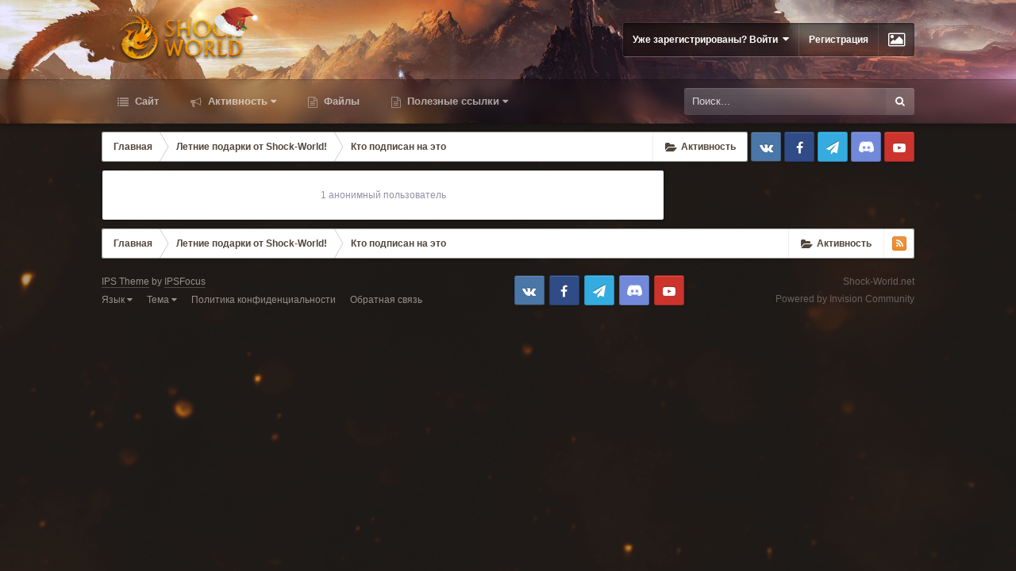

--- FILE ---
content_type: text/html;charset=UTF-8
request_url: https://forum.shock-world.net/index.php?/notifications/&do=followers&follow_app=forums&follow_area=topic&follow_id=64643
body_size: 10984
content:
<!DOCTYPE html>
<html id='ipsfocus' lang="ru-RU" dir="ltr" class='focus-g2 focus-guest focus-guest-alert focus-post-bar focus-post-row '>
	<head>
		<title>Кто подписан на Летние подарки от Shock-World! - Shock-World Community</title>
		
		<!--[if lt IE 9]>
			<link rel="stylesheet" type="text/css" href="https://forum.shock-world.net/uploads/css_built_2/5e61784858ad3c11f00b5706d12afe52_ie8.css.076fd3020a844c803a0c64d13faffb50.css">
		    <script src="//forum.shock-world.net/applications/core/interface/html5shiv/html5shiv.js"></script>
		<![endif]-->
		
<meta charset="utf-8">

	<meta name="viewport" content="width=device-width, initial-scale=1">


	
	


	<meta name="twitter:card" content="summary" />



	
		
			
				<meta name="robots" content="noindex">
			
		
	

	
		
			
				<meta property="og:site_name" content="Shock-World Community">
			
		
	

	
		
			
				<meta property="og:locale" content="ru_RU">
			
		
	


<link rel="alternate" type="application/rss+xml" title="Events" href="https://forum.shock-world.net/index.php?/rss/1-events.xml/" />


<link rel="manifest" href="https://forum.shock-world.net/index.php?/manifest.webmanifest/">
<meta name="msapplication-config" content="https://forum.shock-world.net/index.php?/browserconfig.xml/">
<meta name="msapplication-starturl" content="/">
<meta name="application-name" content="Shock-World Community">
<meta name="apple-mobile-web-app-title" content="Shock-World Community">

	<meta name="theme-color" content="#8b6e6a">






		




	<link rel="stylesheet" href="https://forum.shock-world.net/uploads/css_built_2/341e4a57816af3ba440d891ca87450ff_framework.css.cecbb7553af053de1508d0b6d2767646.css?v=559ab6b6af" media="all">

	<link rel="stylesheet" href="https://forum.shock-world.net/uploads/css_built_2/05e81b71abe4f22d6eb8d1a929494829_responsive.css.2f6045421baa9dcf681c0bd19c65dab6.css?v=559ab6b6af" media="all">

	<link rel="stylesheet" href="https://forum.shock-world.net/uploads/css_built_2/20446cf2d164adcc029377cb04d43d17_flags.css.7c8bb4ad606be6375a933c021fac3aa7.css?v=559ab6b6af" media="all">

	<link rel="stylesheet" href="https://forum.shock-world.net/uploads/css_built_2/90eb5adf50a8c640f633d47fd7eb1778_core.css.e8820c49d67db841a276ac015ebfd848.css?v=559ab6b6af" media="all">

	<link rel="stylesheet" href="https://forum.shock-world.net/uploads/css_built_2/5a0da001ccc2200dc5625c3f3934497d_core_responsive.css.6d487d04f9f59c8d401cc5747c4802a5.css?v=559ab6b6af" media="all">

	<link rel="stylesheet" href="https://forum.shock-world.net/uploads/css_built_2/046e14a7d0a24afbe332ca4f2f603d81_awards.css.872509260395d4973fc324514e23118d.css?v=559ab6b6af" media="all">




<link rel="stylesheet" href="https://forum.shock-world.net/uploads/css_built_2/258adbb6e4f3e83cd3b355f84e3fa002_custom.css.8ae209445860690a4ce7ce62d7c8b31c.css?v=559ab6b6af" media="all">



		
<script>
var focushtml = document.getElementById('ipsfocus');
function addClass(el, className) { if (el.classList) el.classList.add(className); else if (!hasClass(el, className)) el.className += ' ' + className; }
function getCookie(name) { var v = document.cookie.match('(^|;) ?' + name + '=([^;]*)(;|$)'); return v ? v[2] : null; }
function setCookie(name, value, days) { var d = new Date; d.setTime(d.getTime() + 24*60*60*1000*days); document.cookie = name + "=" + value + ";path=/;expires=" + d.toGMTString(); }
function deleteCookie(name) { setCookie(name, '', -1); }

var backgroundCookie = getCookie('dimension42_ifbg_class');
if(backgroundCookie){ addClass(focushtml, '' + backgroundCookie + ''); } else { addClass(focushtml, 'ipsfocus_bg1'); }



</script>
		

		
		
		
		
		

		

<!-- Google Tag Manager -->
<script>(function(w,d,s,l,i){w[l]=w[l]||[];w[l].push({'gtm.start':
new Date().getTime(),event:'gtm.js'});var f=d.getElementsByTagName(s)[0],
j=d.createElement(s),dl=l!='dataLayer'?'&l='+l:'';j.async=true;j.src=
'https://www.googletagmanager.com/gtm.js?id='+i+dl;f.parentNode.insertBefore(j,f);
})(window,document,'script','dataLayer','GTM-NWZNRBW');</script>
<!-- End Google Tag Manager -->

	<!-- Yandex.Metrika informer -->
		<a href="https://metrika.yandex.ru/stat/?id=20466349&from=informer"
		target="_blank" rel="nofollow" rel="noopener" rel="noreferrer"></a>
	<!-- /Yandex.Metrika informer -->

	<!-- Yandex.Metrika counter -->
		<script type="text/javascript" >
		   (function(m,e,t,r,i,k,a){m[i]=m[i]||function(){(m[i].a=m[i].a||[]).push(arguments)};
		   m[i].l=1*new Date();k=e.createElement(t),a=e.getElementsByTagName(t)[0],k.async=1,k.src=r,a.parentNode.insertBefore(k,a)})
		   (window, document, "script", "https://cdn.jsdelivr.net/npm/yandex-metrica-watch/tag.js", "ym");

		   ym(20466349, "init", {
			clickmap:true,
			trackLinks:true,
			accurateTrackBounce:true
		   });
		</script>
		<noscript><div><img src="https://mc.yandex.ru/watch/20466349" style="position:absolute; left:-9999px;" alt="" /></div></noscript>
	<!-- /Yandex.Metrika counter -->
      
	</head>
	<body class='ipsApp ipsApp_front ipsJS_none ipsClearfix' data-controller='core.front.core.app' data-message="" data-pageApp='core' data-pageLocation='front' data-pageModule='system' data-pageController='notifications' >

      <!-- Google Tag Manager (noscript) -->
<noscript><iframe src="https://www.googletagmanager.com/ns.html?id=GTM-NWZNRBW"
height="0" width="0" style="display:none;visibility:hidden"></iframe></noscript>
<!-- End Google Tag Manager (noscript) -->
      
		<a href='#elContent' class='ipsHide' title='Перейти к основному содержанию на этой странице' accesskey='m'>Перейти к содержанию</a>

		
<div class='mobile-nav-wrap'>
	<ul id='elMobileNav' class='ipsList_inline ipsResponsive_hideDesktop ipsResponsive_block' data-controller='core.front.core.mobileNav'>
		
			
				
				
					
						<li id='elMobileBreadcrumb'>
							<a href='https://forum.shock-world.net/index.php?/topic/64643-%D0%BB%D0%B5%D1%82%D0%BD%D0%B8%D0%B5-%D0%BF%D0%BE%D0%B4%D0%B0%D1%80%D0%BA%D0%B8-%D0%BE%D1%82-shock-world/'>
								<span>Летние подарки от Shock-World!</span>
							</a>
						</li>
					
					
				
					
					
				
			
		
	  
		<li class='mobileNav-home'>
			<a href='https://forum.shock-world.net/'><i class="fa fa-home" aria-hidden="true"></i></a>
		</li>
		
		
		<li >
			<a data-action="defaultStream" class='ipsType_light'  href='https://forum.shock-world.net/index.php?/discover/'><i class='icon-newspaper'></i></a>
		</li>
      
      

		
			<li class='ipsJS_show'>
				<a href='https://forum.shock-world.net/index.php?/search/' data-class='show-mobile-search-wrap'><i class='fa fa-search'></i></a>
			</li>
		
      
      
      <li class='ipsfocus-toggleBgPicker'><a href='#'><i class='fa fa-picture-o'></i></a></li>
      
      
		<li data-ipsDrawer data-ipsDrawer-drawerElem='#elMobileDrawer'>
			<a href='#'>
				
				
					
				
				
				
				<i class='fa fa-navicon'></i>
			</a>
		</li>
	</ul>
	
	<div class='mobile-search-wrap'>
		<div class='mobile-search'></div>
	</div>
	
</div>

		<div class='background-overlay'>

			<div class='header-wrap'>

				<div class='header-background-wrap'>
					<div class='header-background'></div>
				</div>

				<div id='ipsLayout_header'>
<header id='header'>
	<div class='ipsLayout_container header-align'>
	<div class='logo-wrap'>


<a href='https://forum.shock-world.net/' class='logo' accesskey='1'><img src="https://forum.shock-world.net/uploads/monthly_2025_12/ny_logo.png.85fdf80375400eaee66e64e20a9be46c.png" alt='Shock-World Community'></a>
</div>

      <div class='user-links'>

	<ul id="elUserNav" class="ipsList_inline cSignedOut">
		
		<li id="elSignInLink">
			<a href="https://forum.shock-world.net/index.php?/login/" data-ipsmenu-closeonclick="false" data-ipsmenu id="elUserSignIn">
				Уже зарегистрированы? Войти  <i class="fa fa-caret-down"></i>
			</a>
			
<div id='elUserSignIn_menu' class='ipsMenu ipsMenu_auto ipsHide'>
	<form accept-charset='utf-8' method='post' action='https://forum.shock-world.net/index.php?/login/' data-controller="core.global.core.login">
		<input type="hidden" name="csrfKey" value="274c7050a9c25aa4ff6b038f8d9e566e">
		<input type="hidden" name="ref" value="aHR0cHM6Ly9mb3J1bS5zaG9jay13b3JsZC5uZXQvaW5kZXgucGhwPy9ub3RpZmljYXRpb25zLyZkbz1mb2xsb3dlcnMmZm9sbG93X2FwcD1mb3J1bXMmZm9sbG93X2FyZWE9dG9waWMmZm9sbG93X2lkPTY0NjQz">
		<div data-role="loginForm">
			
			
			
				
<div class="ipsPad ipsForm ipsForm_vertical">
	<h4 class="ipsType_sectionHead">Войти</h4>
	<br><br>
	<ul class='ipsList_reset'>
		<li class="ipsFieldRow ipsFieldRow_noLabel ipsFieldRow_fullWidth">
			
			
				<input type="text" placeholder="Отображаемое имя" name="auth" autocomplete="username">
			
		</li>
		<li class="ipsFieldRow ipsFieldRow_noLabel ipsFieldRow_fullWidth">
			<input type="password" placeholder="Пароль" name="password" autocomplete="current-password">
		</li>
		<li class="ipsFieldRow ipsFieldRow_checkbox ipsClearfix">
			<span class="ipsCustomInput">
				<input type="checkbox" name="remember_me" id="remember_me_checkbox" value="1" checked aria-checked="true">
				<span></span>
			</span>
			<div class="ipsFieldRow_content">
				<label class="ipsFieldRow_label" for="remember_me_checkbox">Запомнить</label>
				<span class="ipsFieldRow_desc">Не рекомендуется для компьютеров с общим доступом</span>
			</div>
		</li>
		
			<li class="ipsFieldRow ipsFieldRow_checkbox ipsClearfix">
				<span class="ipsCustomInput">
					<input type="checkbox" name="anonymous" id="anonymous_checkbox" value="1" aria-checked="false">
					<span></span>
				</span>
				<div class="ipsFieldRow_content">
					<label class="ipsFieldRow_label" for="anonymous_checkbox">Войти анонимно</label>
				</div>
			</li>
		
		<li class="ipsFieldRow ipsFieldRow_fullWidth">
			<br>
			<button type="submit" name="_processLogin" value="usernamepassword" class="ipsButton ipsButton_primary ipsButton_small" id="elSignIn_submit">Войти</button>
			
				<br>
				<p class="ipsType_right ipsType_small">
					
						<a href='https://forum.shock-world.net/index.php?/lostpassword/' data-ipsDialog data-ipsDialog-title='Забыли пароль?'>
					
					Забыли пароль?</a>
				</p>
			
		</li>
	</ul>
</div>
			
		</div>
	</form>
</div>
		</li>
		
			<li>
				
					<a href="https://forum.shock-world.net/index.php?/register/" data-ipsdialog data-ipsdialog-size="narrow" data-ipsdialog-title="Регистрация"  id="elRegisterButton">Регистрация</a>
				
			</li>
		
		<li class="cUserNav_icon ipsfocus-toggleBgPicker"><a href="#" data-ipstooltip><i class="fa fa-picture-o"></i></a></li>
	</ul>
</div>
	</div>
</header>
					<div class='nav-bar'>
						<div class='nav-bar-blur'><div class='nav-bar-image'></div></div>
						<div class='ipsLayout_container secondary-header-align'>
							<div class='focus-nav'>
<nav>
	<div class='ipsNavBar_primary focus-nav-loading'>
		

	<div id="elSearchWrapper" class="ipsPos_right">
		<div id='elSearch' class='' data-controller='core.front.core.quickSearch'>
			<form accept-charset='utf-8' action='//forum.shock-world.net/index.php?/search/&amp;do=quicksearch' method='post'>
				<input type='search' id='elSearchField' placeholder='Поиск...' name='q' autocomplete='off'>
				<button class='cSearchSubmit' type="submit"><i class="fa fa-search"></i></button>
				<div id="elSearchExpanded">
					<div class="ipsMenu_title">
						Искать в
					</div>
					<ul class="ipsSideMenu_list ipsSideMenu_withRadios ipsSideMenu_small ipsType_normal" data-ipsSideMenu data-ipsSideMenu-type="radio" data-ipsSideMenu-responsive="false" data-role="searchContexts">
						<li>
							<span class='ipsSideMenu_item ipsSideMenu_itemActive' data-ipsMenuValue='all'>
								<input type="radio" name="type" value="all" checked id="elQuickSearchRadio_type_all">
								<label for='elQuickSearchRadio_type_all' id='elQuickSearchRadio_type_all_label'>Везде</label>
							</span>
						</li>
						
						
						
						<li data-role="showMoreSearchContexts">
							<span class='ipsSideMenu_item' data-action="showMoreSearchContexts" data-exclude="all">
								Ещё...
							</span>
						</li>
					</ul>
					<div class="ipsMenu_title">
						Поиск результатов, которые...
					</div>
					<ul class='ipsSideMenu_list ipsSideMenu_withRadios ipsSideMenu_small ipsType_normal' role="radiogroup" data-ipsSideMenu data-ipsSideMenu-type="radio" data-ipsSideMenu-responsive="false" data-filterType='andOr'>
						
							<li>
								<span class='ipsSideMenu_item ipsSideMenu_itemActive' data-ipsMenuValue='and'>
									<input type="radio" name="search_and_or" value="and" checked id="elRadio_andOr_and">
									<label for='elRadio_andOr_and' id='elField_andOr_label_and'>Содержит <em>все</em> мои слова из поискового запроса</label>
								</span>
							</li>
						
							<li>
								<span class='ipsSideMenu_item ' data-ipsMenuValue='or'>
									<input type="radio" name="search_and_or" value="or"  id="elRadio_andOr_or">
									<label for='elRadio_andOr_or' id='elField_andOr_label_or'>Содержит <em>любое</em> из моих слов поискового запроса</label>
								</span>
							</li>
						
					</ul>
					<div class="ipsMenu_title">
						Поиск результатов в...
					</div>
					<ul class='ipsSideMenu_list ipsSideMenu_withRadios ipsSideMenu_small ipsType_normal' role="radiogroup" data-ipsSideMenu data-ipsSideMenu-type="radio" data-ipsSideMenu-responsive="false" data-filterType='searchIn'>
						<li>
							<span class='ipsSideMenu_item ipsSideMenu_itemActive' data-ipsMenuValue='all'>
								<input type="radio" name="search_in" value="all" checked id="elRadio_searchIn_and">
								<label for='elRadio_searchIn_and' id='elField_searchIn_label_all'>Заголовки и содержание контента</label>
							</span>
						</li>
						<li>
							<span class='ipsSideMenu_item' data-ipsMenuValue='titles'>
								<input type="radio" name="search_in" value="titles" id="elRadio_searchIn_titles">
								<label for='elRadio_searchIn_titles' id='elField_searchIn_label_titles'>Только заголовки контента</label>
							</span>
						</li>
					</ul>
				</div>
			</form>
		</div>
	</div>

		<ul data-role="primaryNavBar">
			
				


	
		
		
		<li  id='elNavSecondary_1' data-role="navBarItem" data-navApp="core" data-navExt="CustomItem">
			
			
				<a href="https://shock-world.net/" target='_blank' rel="noopener" data-navItem-id="1"  >
					Сайт
				</a>
			
			
		</li>
	
	

	
	

	
		
		
		<li  id='elNavSecondary_2' data-role="navBarItem" data-navApp="core" data-navExt="Menu">
			
			
				<a href="#" id="elNavigation_2" data-ipsMenu data-ipsMenu-appendTo='#elNavSecondary_2' data-ipsMenu-activeClass='ipsNavActive_menu' data-navItem-id="2" >
					Активность <i class="fa fa-caret-down"></i>
				</a>
				<ul id="elNavigation_2_menu" class="ipsMenu ipsMenu_auto ipsHide">
					

	
		
			<li class='ipsMenu_item' >
				<a href='https://forum.shock-world.net/index.php?/pastleaders/' >
					Таблица лидеров
				</a>
			</li>
		
	

	
		
			<li class='ipsMenu_item' >
				<a href='https://forum.shock-world.net/index.php?/discover/' >
					Активность
				</a>
			</li>
		
	

	
		
			<li class='ipsMenu_item' >
				<a href='https://forum.shock-world.net/index.php?/awards/' >
					Awards
				</a>
			</li>
		
	

	
		
			<li class='ipsMenu_item' >
				<a href='https://forum.shock-world.net/index.php?/blogs/' >
					Блоги
				</a>
			</li>
		
	

				</ul>
			
			
		</li>
	
	

	
		
		
		<li  id='elNavSecondary_32' data-role="navBarItem" data-navApp="core" data-navExt="CustomItem">
			
			
				<a href="https://forum.shock-world.net/index.php?/topic/61139-%D1%81%D1%81%D1%8B%D0%BB%D0%BA%D0%B8-%D0%B4%D0%BB%D1%8F-%D1%81%D0%BA%D0%B0%D1%87%D0%B8%D0%B2%D0%B0%D0%BD%D0%B8%D1%8F-%D0%BA%D0%BB%D0%B8%D0%B5%D0%BD%D1%82%D0%B0-%D0%B8-%D0%B0%D0%BF%D0%B4%D0%B5%D0%B9%D1%82%D0%B5%D1%80%D0%B0/" target='_blank' rel="noopener" data-navItem-id="32"  >
					Файлы
				</a>
			
			
		</li>
	
	

	
		
		
		<li  id='elNavSecondary_26' data-role="navBarItem" data-navApp="core" data-navExt="Menu">
			
			
				<a href="#" id="elNavigation_26" data-ipsMenu data-ipsMenu-appendTo='#elNavSecondary_26' data-ipsMenu-activeClass='ipsNavActive_menu' data-navItem-id="26" >
					Полезные ссылки <i class="fa fa-caret-down"></i>
				</a>
				<ul id="elNavigation_26_menu" class="ipsMenu ipsMenu_auto ipsHide">
					

	
		
			<li class='ipsMenu_item' >
				<a href='https://cp.shock-world.net/' target='_blank' rel="noopener">
					Личный Кабинет
				</a>
			</li>
		
	

	
		
			<li class='ipsMenu_item' >
				<a href='https://cp.shock-world.net/ru/panel/support' target='_blank' rel="noopener">
					Саппорт
				</a>
			</li>
		
	

	
		
			<li class='ipsMenu_item' >
				<a href='https://wiki.shock-world.net/' target='_blank' rel="noopener">
					Википедия
				</a>
			</li>
		
	

	
		
			<li class='ipsMenu_item' >
				<a href='https://forum.shock-world.net/index.php?/topic/60604-%D0%BD%D0%B0%D0%B2%D0%B8%D0%B3%D0%B0%D1%82%D0%BE%D1%80/' target='_blank' rel="noopener">
					Навигатор
				</a>
			</li>
		
	

	
		
			<li class='ipsMenu_item' >
				<a href='https://forum.shock-world.net/index.php?/topic/59729-%D0%B3%D0%B0%D0%B9%D0%B4-%D0%BD%D0%B0%D1%81%D1%82%D1%80%D0%BE%D0%B9%D0%BA%D0%B0-%D0%BA%D0%BB%D0%B8%D0%B5%D0%BD%D1%82%D0%B0/' target='_blank' rel="noopener">
					Настройка клиента
				</a>
			</li>
		
	

				</ul>
			
			
		</li>
	
	

				<li class="focus-nav-more focus-nav-hidden">
                	<a href="#"> Больше <i class="fa fa-caret-down"></i></a>
                	<ul class='ipsNavBar_secondary'></ul>
                </li>
				            
		</ul>
	</div>
</nav></div>
							<div class='ipsfocus-search'></div>
						</div>
					</div>
				</div>

			</div>

			<main id='ipsLayout_body' class='ipsLayout_container'>
				<div class='content-wrap'>

					<div class='content-padding'>

						<div class='precontent-blocks'>


<div class="ipsfocus-breadcrumb">

  <nav class='ipsBreadcrumb ipsBreadcrumb_top ipsFaded_withHover'>
	

	<ul class='ipsList_inline ipsPos_right'>
		
		<li >
			<a data-action="defaultStream" class='ipsType_light '  href='https://forum.shock-world.net/index.php?/discover/'><i class='icon-newspaper'></i> <span>Активность</span></a>
		</li>
		
	</ul>

	<ul data-role="breadcrumbList">
		<li>
			<a title="Главная" href='https://forum.shock-world.net/'>
				<span><i class='fa fa-home'></i> Главная <i class='fa fa-angle-right'></i></span>
			</a>
		</li>
		
		
			<li>
				
					<a href='https://forum.shock-world.net/index.php?/topic/64643-%D0%BB%D0%B5%D1%82%D0%BD%D0%B8%D0%B5-%D0%BF%D0%BE%D0%B4%D0%B0%D1%80%D0%BA%D0%B8-%D0%BE%D1%82-shock-world/'>
						<span>Летние подарки от Shock-World! <i class='fa fa-angle-right'></i></span>
					</a>
				
			</li>
		
			<li>
				
					Кто подписан на это
				
			</li>
		
	</ul>
</nav>
  	
		<ul class='ipsfocus_social iconButtons'>
		<li><a href="https://vk.com/nonoffshocknews" target="_blank" rel="noopener"></a></li>	
		<li><a href="https://www.facebook.com/shockoffplay" target="_blank" rel="noopener"></a></li>
		<li><a href="https://t.me/shockoffplay" target="_blank" rel="noopener"></a></li>
		<li><a href="https://discord.gg/xRngmJ2" target="_blank" rel="noopener"></a></li>
		<li><a href="https://www.youtube.com/channel/UCYIFqwOXQUiLNDe9JGK90-g" target="_blank" rel="noopener"></a></li>
		</ul>
  	
</div>
							
<div class='focus-pickerWrap'>
	<div class='focus-picker'>
	    <span class='ipsfocus_bg1'></span>
	    <span class='ipsfocus_bg2'></span>
	    <span class='ipsfocus_bg3'></span>
	    <span class='ipsfocus_bg4'></span>
	    <span class='ipsfocus_bg5'></span>
	    <span class='ipsfocus_bg6'></span>      
	</div>
</div>

							






							
							
							

						</div>

						<div id='ipsLayout_contentArea'>
							<div id='ipsLayout_contentWrapper'>
								
								<div id='ipsLayout_mainArea'>
									<a id='elContent'></a>
									
									
									
									

	




									
<div data-ipsInfScroll data-ipsInfScroll-scrollScope="#elFollowerList" data-ipsInfScroll-container="#elFollowerListContainer" data-ipsInfScroll-url="https://forum.shock-world.net/index.php?app=core&amp;module=system&amp;controller=notifications&amp;do=followers&amp;follow_app=forums&amp;follow_area=topic&amp;follow_id=64643&amp;_infScroll=1" data-ipsInfScroll-pageParam="followerPage" data-ipsInfScroll-pageBreakTpl="">
	<div class="ipsJS_hide">

</div>
	<div class='ipsFollowerList ipsPad ipsBox_alt ipsScrollbar' id="elFollowerList">
		<ul class="ipsDataList ipsList_reset" id='elFollowerListContainer'>
			

		</ul>
		
			
				<div class="ipsPad_half ipsType_center ipsType_light">1 анонимный пользователь</div>
			
		
	</div>
	
</div>
									


								</div>
								


	<div id='ipsLayout_sidebar' class='ipsLayout_sidebarright ' data-controller='core.front.widgets.sidebar'>
		
		
		
		


	<div class='cWidgetContainer '  data-role='widgetReceiver' data-orientation='vertical' data-widgetArea='sidebar'>
		<ul class='ipsList_reset'>
			
				
					
					<li class='ipsWidget ipsWidget_vertical ipsBox ipsWidgetHide ipsHide ' data-blockID='app_core_newsletter_newsletter' data-blockConfig="true" data-blockTitle="Newsletter Signup" data-blockErrorMessage="Этот блок не может быть показан. Причиной этому может необходимость его настройки, либо будет отображён после перезагрузки этой страницы." data-controller='core.front.widgets.block'></li>
				
			
		</ul>
	</div>

	</div>

							</div>
						</div>

					</div>
					<!--  -->
					
<div class="ipsfocus-breadcrumb">

  <nav class='ipsBreadcrumb ipsBreadcrumb_bottom ipsFaded_withHover'>
	
		


	<a href='#' id='elRSS' class='ipsPos_right ipsType_large' title='Доступные RSS-канал' data-ipsTooltip data-ipsMenu data-ipsMenu-above><i class='fa fa-rss-square'></i></a>
	<ul id='elRSS_menu' class='ipsMenu ipsMenu_auto ipsHide'>
		
			<li class='ipsMenu_item'><a title="Events" href="https://forum.shock-world.net/index.php?/rss/1-events.xml/">Events</a></li>
		
	</ul>

	

	<ul class='ipsList_inline ipsPos_right'>
		
		<li >
			<a data-action="defaultStream" class='ipsType_light '  href='https://forum.shock-world.net/index.php?/discover/'><i class='icon-newspaper'></i> <span>Активность</span></a>
		</li>
		
	</ul>

	<ul data-role="breadcrumbList">
		<li>
			<a title="Главная" href='https://forum.shock-world.net/'>
				<span><i class='fa fa-home'></i> Главная <i class='fa fa-angle-right'></i></span>
			</a>
		</li>
		
		
			<li>
				
					<a href='https://forum.shock-world.net/index.php?/topic/64643-%D0%BB%D0%B5%D1%82%D0%BD%D0%B8%D0%B5-%D0%BF%D0%BE%D0%B4%D0%B0%D1%80%D0%BA%D0%B8-%D0%BE%D1%82-shock-world/'>
						<span>Летние подарки от Shock-World! <i class='fa fa-angle-right'></i></span>
					</a>
				
			</li>
		
			<li>
				
					Кто подписан на это
				
			</li>
		
	</ul>
</nav>
  	
</div>
					
				</div>
			</main>
			<footer id='ipsLayout_footer'>
				
				<div class='ipsLayout_container'>
					

<ul class='ipsList_inline ipsType_center ipsSpacer_top' id="elFooterLinks">
	
<li class='ipsfocusCopyright'><a href="https://www.ipsfocus.com" target="_blank" rel="noopener">IPS Theme</a> by <a href="https://www.ipsfocus.com" target="_blank" rel="noopener">IPSFocus</a></li>
	
	
		<li>
			<a href='#elNavLang_menu' id='elNavLang' data-ipsMenu data-ipsMenu-above>Язык <i class='fa fa-caret-down'></i></a>
			<ul id='elNavLang_menu' class='ipsMenu ipsMenu_selectable ipsHide'>
			
				<li class='ipsMenu_item'>
					<form action="//forum.shock-world.net/index.php?/language/&amp;csrfKey=274c7050a9c25aa4ff6b038f8d9e566e" method="post">
                    <input type="hidden" name="ref" value="aHR0cHM6Ly9mb3J1bS5zaG9jay13b3JsZC5uZXQvaW5kZXgucGhwPy9ub3RpZmljYXRpb25zLyZkbz1mb2xsb3dlcnMmZm9sbG93X2FwcD1mb3J1bXMmZm9sbG93X2FyZWE9dG9waWMmZm9sbG93X2lkPTY0NjQz">
					<button type='submit' name='id' value='1' class='ipsButton ipsButton_link'><i class='ipsFlag ipsFlag-us'></i> English (USA) </button>
					</form>
				</li>
			
				<li class='ipsMenu_item ipsMenu_itemChecked'>
					<form action="//forum.shock-world.net/index.php?/language/&amp;csrfKey=274c7050a9c25aa4ff6b038f8d9e566e" method="post">
                    <input type="hidden" name="ref" value="aHR0cHM6Ly9mb3J1bS5zaG9jay13b3JsZC5uZXQvaW5kZXgucGhwPy9ub3RpZmljYXRpb25zLyZkbz1mb2xsb3dlcnMmZm9sbG93X2FwcD1mb3J1bXMmZm9sbG93X2FyZWE9dG9waWMmZm9sbG93X2lkPTY0NjQz">
					<button type='submit' name='id' value='2' class='ipsButton ipsButton_link'><i class='ipsFlag ipsFlag-ru'></i> Русский (RU) (По умолчанию)</button>
					</form>
				</li>
			
			</ul>
		</li>
	
	
	
		<li>
			<a href='#elNavTheme_menu' id='elNavTheme' data-ipsMenu data-ipsMenu-above>Тема <i class='fa fa-caret-down'></i></a>
			<ul id='elNavTheme_menu' class='ipsMenu ipsMenu_selectable ipsHide'>
			
				
					<li class='ipsMenu_item'>
						<form action="//forum.shock-world.net/index.php?/theme/&amp;csrfKey=274c7050a9c25aa4ff6b038f8d9e566e" method="post">
                        <input type="hidden" name="ref" value="aHR0cHM6Ly9mb3J1bS5zaG9jay13b3JsZC5uZXQvaW5kZXgucGhwPy9ub3RpZmljYXRpb25zLyZkbz1mb2xsb3dlcnMmZm9sbG93X2FwcD1mb3J1bXMmZm9sbG93X2FyZWE9dG9waWMmZm9sbG93X2lkPTY0NjQz">
						<button type='submit' name='id' value='1' class='ipsButton ipsButton_link'>Default </button>
						</form>
					</li>
				
			
				
					<li class='ipsMenu_item ipsMenu_itemChecked'>
						<form action="//forum.shock-world.net/index.php?/theme/&amp;csrfKey=274c7050a9c25aa4ff6b038f8d9e566e" method="post">
                        <input type="hidden" name="ref" value="aHR0cHM6Ly9mb3J1bS5zaG9jay13b3JsZC5uZXQvaW5kZXgucGhwPy9ub3RpZmljYXRpb25zLyZkbz1mb2xsb3dlcnMmZm9sbG93X2FwcD1mb3J1bXMmZm9sbG93X2FyZWE9dG9waWMmZm9sbG93X2lkPTY0NjQz">
						<button type='submit' name='id' value='2' class='ipsButton ipsButton_link'>Shock-World community (По умолчанию)</button>
						</form>
					</li>
				
			
			</ul>
		</li>
	
	
		<li><a href='https://shock-world.net/rules/policy.html'>Политика конфиденциальности</a></li>
	
	
		<li><a rel="nofollow" href='https://forum.shock-world.net/index.php?/contact/' data-ipsdialog data-ipsDialog-remoteSubmit data-ipsDialog-flashMessage='Спасибо, ваше сообщение было отправлено администраторам.' data-ipsdialog-title="Обратная связь">Обратная связь</a></li>
	
</ul>


<ul class='ipsfocus_social iconButtons'>
<li><a href="https://vk.com/nonoffshocknews" target="_blank" rel="noopener"></a></li>	
<li><a href="https://www.facebook.com/shockoffplay" target="_blank" rel="noopener"></a></li>
<li><a href="https://t.me/shockoffplay" target="_blank" rel="noopener"></a></li>
<li><a href="https://discord.gg/xRngmJ2" target="_blank" rel="noopener"></a></li>
<li><a href="https://www.youtube.com/channel/UCYIFqwOXQUiLNDe9JGK90-g" target="_blank" rel="noopener"></a></li>
</ul>




<p id='elCopyright'>
	<span id='elCopyright_userLine'>Shock-World.net</span>
	<a rel='nofollow' title='Invision Community' href='https://www.invisioncommunity.com/'>Powered by Invision Community</a>
</p>
				</div>
			</footer>

		</div>

		
<div id='elMobileDrawer' class='ipsDrawer ipsHide'>
	<a href='#' class='ipsDrawer_close' data-action='close'><span>&times;</span></a>
	<div class='ipsDrawer_menu'>
		<div class='ipsDrawer_content'>
			

			<div class='ipsSpacer_bottom ipsPad'>
				<ul class='ipsToolList ipsToolList_vertical'>
					
						<li>
							<a href='https://forum.shock-world.net/index.php?/login/' id='elSigninButton_mobile' class='ipsButton ipsButton_light ipsButton_small ipsButton_fullWidth'>Уже зарегистрированы? Войти</a>
						</li>
						
							<li>
								
									<a href='https://forum.shock-world.net/index.php?/register/' data-ipsDialog data-ipsDialog-size='narrow' data-ipsDialog-title='Регистрация' data-ipsDialog-fixed='true' id='elRegisterButton_mobile' class='ipsButton ipsButton_small ipsButton_fullWidth ipsButton_important'>Регистрация</a>
								
							</li>
						
					

					
				</ul>
			</div>

			<ul class='ipsDrawer_list'>
				

				
				
				
				
					
						
						
							<li><a href='https://shock-world.net/' target='_blank' rel="noopener">Сайт</a></li>
						
					
				
					
				
					
						
						
							<li class='ipsDrawer_itemParent'>
								<h4 class='ipsDrawer_title'><a href='#'>Активность</a></h4>
								<ul class='ipsDrawer_list'>
									<li data-action="back"><a href='#'>Назад</a></li>
									
									
										


	
		
			<li>
				<a href='https://forum.shock-world.net/index.php?/pastleaders/' >
					Таблица лидеров
				</a>
			</li>
		
	

	
		
			<li>
				<a href='https://forum.shock-world.net/index.php?/discover/' >
					Активность
				</a>
			</li>
		
	

	
		
			<li>
				<a href='https://forum.shock-world.net/index.php?/awards/' >
					Awards
				</a>
			</li>
		
	

	
		
			<li>
				<a href='https://forum.shock-world.net/index.php?/blogs/' >
					Блоги
				</a>
			</li>
		
	

									
										
								</ul>
							</li>
						
					
				
					
						
						
							<li><a href='https://forum.shock-world.net/index.php?/topic/61139-%D1%81%D1%81%D1%8B%D0%BB%D0%BA%D0%B8-%D0%B4%D0%BB%D1%8F-%D1%81%D0%BA%D0%B0%D1%87%D0%B8%D0%B2%D0%B0%D0%BD%D0%B8%D1%8F-%D0%BA%D0%BB%D0%B8%D0%B5%D0%BD%D1%82%D0%B0-%D0%B8-%D0%B0%D0%BF%D0%B4%D0%B5%D0%B9%D1%82%D0%B5%D1%80%D0%B0/' target='_blank' rel="noopener">Файлы</a></li>
						
					
				
					
						
						
							<li class='ipsDrawer_itemParent'>
								<h4 class='ipsDrawer_title'><a href='#'>Полезные ссылки</a></h4>
								<ul class='ipsDrawer_list'>
									<li data-action="back"><a href='#'>Назад</a></li>
									
									
										


	
		
			<li>
				<a href='https://cp.shock-world.net/' target='_blank' rel="noopener">
					Личный Кабинет
				</a>
			</li>
		
	

	
		
			<li>
				<a href='https://cp.shock-world.net/ru/panel/support' target='_blank' rel="noopener">
					Саппорт
				</a>
			</li>
		
	

	
		
			<li>
				<a href='https://wiki.shock-world.net/' target='_blank' rel="noopener">
					Википедия
				</a>
			</li>
		
	

	
		
			<li>
				<a href='https://forum.shock-world.net/index.php?/topic/60604-%D0%BD%D0%B0%D0%B2%D0%B8%D0%B3%D0%B0%D1%82%D0%BE%D1%80/' target='_blank' rel="noopener">
					Навигатор
				</a>
			</li>
		
	

	
		
			<li>
				<a href='https://forum.shock-world.net/index.php?/topic/59729-%D0%B3%D0%B0%D0%B9%D0%B4-%D0%BD%D0%B0%D1%81%D1%82%D1%80%D0%BE%D0%B9%D0%BA%D0%B0-%D0%BA%D0%BB%D0%B8%D0%B5%D0%BD%D1%82%D0%B0/' target='_blank' rel="noopener">
					Настройка клиента
				</a>
			</li>
		
	

									
										
								</ul>
							</li>
						
					
				
			</ul>
		</div>
	</div>
</div>

<div id='elMobileCreateMenuDrawer' class='ipsDrawer ipsHide'>
	<a href='#' class='ipsDrawer_close' data-action='close'><span>&times;</span></a>
	<div class='ipsDrawer_menu'>
		<div class='ipsDrawer_content ipsSpacer_bottom ipsPad'>
			<ul class='ipsDrawer_list'>
				<li class="ipsDrawer_listTitle ipsType_reset">Создать...</li>
				
			</ul>
		</div>
	</div>
</div>
		
		

	<script type='text/javascript'>
		var ipsDebug = false;		
	
		var CKEDITOR_BASEPATH = '//forum.shock-world.net/applications/core/interface/ckeditor/ckeditor/';
	
		var ipsSettings = {
			
			
			cookie_path: "/",
			
			cookie_prefix: "ips4_",
			
			
			cookie_ssl: true,
			
			upload_imgURL: "https://forum.shock-world.net/uploads/set_resources_2/0cb563f8144768654a2205065d13abd6_upload.png",
			message_imgURL: "https://forum.shock-world.net/uploads/set_resources_2/0cb563f8144768654a2205065d13abd6_message.png",
			notification_imgURL: "https://forum.shock-world.net/uploads/set_resources_2/0cb563f8144768654a2205065d13abd6_notification.png",
			baseURL: "//forum.shock-world.net/",
			jsURL: "//forum.shock-world.net/applications/core/interface/js/js.php",
			csrfKey: "274c7050a9c25aa4ff6b038f8d9e566e",
			antiCache: "559ab6b6af",
			disableNotificationSounds: false,
			useCompiledFiles: true,
			links_external: true,
			memberID: 0,
			lazyLoadEnabled: false,
			blankImg: "//forum.shock-world.net/applications/core/interface/js/spacer.png",
			analyticsProvider: "custom",
			viewProfiles: true,
			mapProvider: 'none',
			mapApiKey: '',
			
		};
	</script>





<script type='text/javascript' src='https://forum.shock-world.net/uploads/javascript_global/root_library.js.3a9149a9d7fe0e8f1c61c3b28100e731.js?v=559ab6b6af' data-ips></script>


<script type='text/javascript' src='https://forum.shock-world.net/uploads/javascript_global/root_js_lang_2.js.19c8559576d2aef2e6d7ae7b9003df1c.js?v=559ab6b6af' data-ips></script>


<script type='text/javascript' src='https://forum.shock-world.net/uploads/javascript_global/root_framework.js.4b6ba4821242ad17dd71c06b9100dc1a.js?v=559ab6b6af' data-ips></script>


<script type='text/javascript' src='https://forum.shock-world.net/uploads/javascript_core/global_global_core.js.7a0a8cd12d60db85efb4672ff61b281f.js?v=559ab6b6af' data-ips></script>


<script type='text/javascript' src='https://forum.shock-world.net/uploads/javascript_core/plugins_plugins.js.e01f0ae0602d2b10a7fe588a2056b44b.js?v=559ab6b6af' data-ips></script>


<script type='text/javascript' src='https://forum.shock-world.net/uploads/javascript_global/root_front.js.559151ab2e9dc6dbe5baf9030f4d3ee6.js?v=559ab6b6af' data-ips></script>


<script type='text/javascript' src='https://forum.shock-world.net/uploads/javascript_core/front_app.js.8e251799cd59ae06272afbfadfebc334.js?v=559ab6b6af' data-ips></script>


<script type='text/javascript' src='https://forum.shock-world.net/uploads/javascript_global/root_map.js.94938b67fead8b296b2bb203170032bb.js?v=559ab6b6af' data-ips></script>



	<script type='text/javascript'>
		
			ips.setSetting( 'date_format', jQuery.parseJSON('"dd.mm.yy"') );
		
			ips.setSetting( 'date_first_day', jQuery.parseJSON('0') );
		
			ips.setSetting( 'remote_image_proxy', jQuery.parseJSON('2') );
		
			ips.setSetting( 'ipb_url_filter_option', jQuery.parseJSON('"none"') );
		
			ips.setSetting( 'url_filter_any_action', jQuery.parseJSON('"allow"') );
		
			ips.setSetting( 'bypass_profanity', jQuery.parseJSON('0') );
		
			ips.setSetting( 'emoji_style', jQuery.parseJSON('"disabled"') );
		
			ips.setSetting( 'emoji_shortcodes', jQuery.parseJSON('"1"') );
		
			ips.setSetting( 'emoji_ascii', jQuery.parseJSON('"1"') );
		
			ips.setSetting( 'emoji_cache', jQuery.parseJSON('"1641406423"') );
		
		
	</script>



<script type='application/ld+json'>
{
    "@context": "http://www.schema.org",
    "publisher": "https://forum.shock-world.net/#organization",
    "@type": "WebSite",
    "@id": "https://forum.shock-world.net/#website",
    "mainEntityOfPage": "https://forum.shock-world.net/",
    "name": "Shock-World Community",
    "url": "https://forum.shock-world.net/",
    "potentialAction": {
        "type": "SearchAction",
        "query-input": "required name=query",
        "target": "https://forum.shock-world.net/index.php?/search/\u0026q={query}"
    },
    "inLanguage": [
        {
            "@type": "Language",
            "name": "English (USA)",
            "alternateName": "en-US"
        },
        {
            "@type": "Language",
            "name": "\u0420\u0443\u0441\u0441\u043a\u0438\u0439 (RU)",
            "alternateName": "ru-RU"
        }
    ]
}	
</script>

<script type='application/ld+json'>
{
    "@context": "http://www.schema.org",
    "@type": "Organization",
    "@id": "https://forum.shock-world.net/#organization",
    "mainEntityOfPage": "https://forum.shock-world.net/",
    "name": "Shock-World Community",
    "url": "https://forum.shock-world.net/",
    "logo": {
        "@type": "ImageObject",
        "@id": "https://forum.shock-world.net/#logo",
        "url": "https://forum.shock-world.net/uploads/monthly_2025_12/ny_logo.png.85fdf80375400eaee66e64e20a9be46c.png"
    },
    "sameAs": [
        "https://vk.com/nonoffshocknews",
        "https://www.youtube.com/channel/UCYIFqwOXQUiLNDe9JGK90-g"
    ]
}	
</script>

<script type='application/ld+json'>
{
    "@context": "http://schema.org",
    "@type": "BreadcrumbList",
    "itemListElement": [
        {
            "@type": "ListItem",
            "position": 1,
            "item": {
                "@id": "https://forum.shock-world.net/index.php?/topic/64643-%D0%BB%D0%B5%D1%82%D0%BD%D0%B8%D0%B5-%D0%BF%D0%BE%D0%B4%D0%B0%D1%80%D0%BA%D0%B8-%D0%BE%D1%82-shock-world/",
                "name": "\u041b\u0435\u0442\u043d\u0438\u0435 \u043f\u043e\u0434\u0430\u0440\u043a\u0438 \u043e\u0442 Shock-World!"
            }
        }
    ]
}	
</script>

<script type='application/ld+json'>
{
    "@context": "http://schema.org",
    "@type": "ContactPage",
    "url": "https://forum.shock-world.net/index.php?/contact/"
}	
</script>



		
<script type='text/javascript'>

$(document).ready(function(){

	// Add picker icon to elUserNav
	var backgroundTooltip = $('.focus-picker').css('content').slice(1, -1);
	$('.ipsfocus-toggleBgPicker a').prop('title', backgroundTooltip);
	
	// Add picker icon to mobiles
	//$("#elMobileNav li[data-ipsDrawer]").before("<li class='ipsfocus-toggleBgPicker'><a href='#'><i class='fa fa-picture-o'></i></a></li>");
	
	$(".ipsfocus-toggleBgPicker a").on('click', function( event ) {
	    event.preventDefault();
	    $(".focus-pickerWrap").slideToggle();
	});

$(".focus-picker span").on('click', function(){
  var backgroundClass = $(this).attr("class");
  $("html").removeClass("ipsfocus_bg1 ipsfocus_bg2 ipsfocus_bg3 ipsfocus_bg4 ipsfocus_bg5 ipsfocus_bg6").addClass(backgroundClass);
  setCookie('dimension42_ifbg_class', '' + backgroundClass + '', 365);
});

});
</script>
		
<script type='text/javascript'>$(document).ready(function(){
  
function debounce(func, wait, immediate) { var timeout; return function() { var context = this, args = arguments; var later = function() { timeout = null; if (!immediate) func.apply(context, args); }; var callNow = immediate && !timeout; clearTimeout(timeout); timeout = setTimeout(later, wait); if (callNow) func.apply(context, args); }; };

/* Desktop = 30, Tablet = 20, Mobile = 10 */
var detectDevice = function(){ var grabPageWidth = $('body').css('min-width'); return parseFloat(grabPageWidth, 10); }
detectDevice();

// Relocate search bar
var relocateSearch = function(){ if (detectDevice() > 25){ $("#elSearch").prependTo(".ipsfocus-search"); } else { $("#elSearch").prependTo(".mobile-search"); } }
relocateSearch();

var resizeWindow = function(){ var wClasses = "wDesktop wTablet wMobile"; if(detectDevice() === 30){ $("html").removeClass(wClasses).addClass("wDesktop"); } else if(detectDevice() === 20){ $("html").removeClass(wClasses).addClass("wTablet"); } else { $("html").removeClass(wClasses).addClass("wMobile"); }}
resizeWindow();

// Bug fix: The resize event is triggered when tablets and mobiles are scrolled, breaking the search bar in Android and Chrome
var cachedDevice = detectDevice();

// Run width functions after 500ms pause
$(window).resize(debounce(function(){ var newDevice = detectDevice(); if(newDevice !== cachedDevice){
	resizeWindow();
	relocateSearch();
	cachedDevice = newDevice;
}}, 500));


/* Navigation */            
function ipsfocusNavigation() {
	
	var navwidth = 0;
	var morewidth = $('.ipsNavBar_primary .focus-nav-more').outerWidth(true);
	$('.ipsNavBar_primary > ul > li:not(.focus-nav-more)').each(function() {
		navwidth += $(this).outerWidth( true ) + 2;
	});
	var availablespace = $('.ipsNavBar_primary').outerWidth(true) - morewidth;
	if (availablespace > 0 && navwidth > availablespace) {
		var lastItem = $('.ipsNavBar_primary > ul > li:not(.focus-nav-more)').last();
		lastItem.attr('data-width', lastItem.outerWidth(true));
		lastItem.prependTo($('.ipsNavBar_primary .focus-nav-more > ul'));
		ipsfocusNavigation();
	} else {
		var firstMoreElement = $('.ipsNavBar_primary li.focus-nav-more li').first();
		if (navwidth + firstMoreElement.data('width') < availablespace) {
			firstMoreElement.insertBefore($('.ipsNavBar_primary .focus-nav-more'));
		}
	}
	
	if ($('.focus-nav-more li').length > 0) {
		$('.focus-nav-more').removeClass('focus-nav-hidden');
	} else {
		$('.focus-nav-more').addClass('focus-nav-hidden');
	}
	
}

$(window).on('load',function(){
	$(".ipsNavBar_primary").removeClass("focus-nav-loading");
  	ipsfocusNavigation();
});

$(window).on('resize',function(){
	ipsfocusNavigation();
});

// Make hover navigation work with touch devices
// http://osvaldas.info/drop-down-navigation-responsive-and-touch-friendly
;(function(e,t,n,r){e.fn.doubleTapToGo=function(r){if(!("ontouchstart"in t)&&!navigator.msMaxTouchPoints&&!navigator.userAgent.toLowerCase().match(/windows phone os 7/i))return false;this.each(function(){var t=false;e(this).on("click",function(n){var r=e(this);if(r[0]!=t[0]){n.preventDefault();t=r}});e(n).on("click touchstart MSPointerDown",function(n){var r=true,i=e(n.target).parents();for(var s=0;s<i.length;s++)if(i[s]==t[0])r=false;if(r)t=false})});return this}})(jQuery,window,document);

$('.ipsNavBar_primary > ul > li:has(ul)').doubleTapToGo();

// Hide post controls if empty
$(".cPost .ipsComment_controls li.ipsHide:only-child").closest('.ipsItemControls').addClass('iIC-no-buttons');
$(".cPost .ipsReact .ipsReact_blurb.ipsHide:only-child").closest('.ipsItemControls').addClass('iIC-no-react');


// Assign feature colour to icon if the transparent setting is enabled
$(".ipsItemStatus_large[style]").each(function(){
	var feature = $(this).attr('data-feature');
	$(this).css( "color", feature );
});

    
jQuery(document).ready(function() {
	jQuery(".sw-tabs-header").on("click", function() {
      var scope = $(this).parents(".sw-tabs");
      jQuery(scope).find(".sw-tabs-header").removeClass("active");
      jQuery(this).addClass("active");
      var tabToShow = jQuery(this).data("target");
      jQuery(scope).find(".sw-tab-page").each(function(k,v){
          var curPage = jQuery(v);
          if(curPage.data("page") == tabToShow) {
          curPage.addClass("active");
        } else {
          curPage.removeClass("active");
        }
      })
    })
})

// Toggle class
$('[data-class]').on( "click", function(event) {
	event.preventDefault();
	var classContent = $(this).attr('data-class');
	var classModifiers = classContent.split(' ');
	var className = classModifiers[0];
	var modifyClass = classModifiers[1];
	if (classModifiers[2]){
		var targetElement = classModifiers[2];
	} else {
		var targetElement = 'html';
	}
	if (modifyClass === 'add'){
		$(targetElement).addClass(className);
	} else if (modifyClass === 'remove'){
		$(targetElement).removeClass(className);
	} else {
		$(targetElement).toggleClass(className);
	}
});

});</script>
		
		
		




		
		
		<!--ipsQueryLog-->
		<!--ipsCachingLog-->
		
		

</body>
</html>


--- FILE ---
content_type: text/css
request_url: https://forum.shock-world.net/uploads/css_built_2/258adbb6e4f3e83cd3b355f84e3fa002_custom.css.8ae209445860690a4ce7ce62d7c8b31c.css?v=559ab6b6af
body_size: 37623
content:
 .cForumList .ipsDataItem_unread .ipsDataItem_title:before, .cForumGrid_unread .ipsPhotoPanel h3 a:before{content:"NEW";}.focus-guestMessage h4:before{content:"Welcome to ";}.focus-picker{content:"Change background image";}.focus-timer-title:before{content:'';}.focus-timer-done .focus-timer-title:before{content:'';}.ipsCommentUnreadSeperator:before{content:"New content begins here";}.cTopic .cRatingColumn > .ipsList_reset:before{content:'Vote below answer:';}:root{--search-button-width:36px;--topic-avatar:110px;--author-pane--width:calc(var(--topic-avatar) + 90px);--item-controls-offset:calc(var(--author-pane--width) + var(--author-pane--border-width, 0px) + var(--post-content--padding, 0px));--subforum-display:grid;--subforum-min-width:200px;--subforum-gap:6px;--grid-gap:15px;--grid-min:250px;--footer-col-width:190px;}.ipsDataList.ipsAreaBackground_reset, .ipsAreaBackground .ipsAreaBackground, .cForumList .ipsAreaBackground[data-role="forums"]{background:transparent;}.ipsAttachment_dropZone{background:rgba(245,245,245,0.7);}#elTwoFactorAuthentication > div{background-color:#ffffff;}.ipsType_pageTitle, .ipsType_richText, .ipsStreamItem_title, a.ipsType_blendLinks:not( .ipsType_noUnderline ):hover, .ipsType_blendLinks:not( .ipsType_noUnderline ) a:not( .ipsType_noUnderline ):hover, .ipsType_sectionTitle a, .ipsType_sectionTitle .ipsType_light, .ipsComment_header .ipsType_sectionHead{color:inherit;}.ipsWidget_title a{color:inherit !important;}.ipsType_sectionHead, #cAnnouncementSidebar h3, .ipsPager_type, .ipsPager .ipsPager_next a:after, .ipsPager .ipsPager_prev a:after, .ipsStreamItem_snippet .ipsType_richText{color:#363636;}.ipsType_neutral{color:rgba(54,54,54,0.7);}#elTwoFactorAuthentication .ipsTabs .ipsTabs_item:not( .ipsTabs_activeItem ){color:rgba(54,54,54,0.6);}.ipsType_noLinkStyling{color:#52463c;}.ipsType_noLinkStyling:hover{color:#706053;}mark{background:#4f4f4f;color:#fff !important;}.ipsDataItem, .ipsDataList:not(.ipsGrid) .ipsDataItem:last-child, .ipsDataList.ipsDataList_zebra > .ipsDataItem, #elProfileActivityOverview .ipsStreamItem, #elUserContent .ipsStreamItem, #elSingleStatusUpdate .ipsStreamItem, .ipsStream_snippetInfo, html[dir="ltr"] .ipsWidget_horizontal .cNewestMember, html[dir="rtl"] .ipsWidget_horizontal .cNewestMember{border-color:rgba(54,54,54,0.15);}html[dir="ltr"] .ipsStream_withTimeline .ipsStreamItem:after{border-right-color:#ffffff;}html[dir="rtl"] .ipsStream_withTimeline .ipsStreamItem:after{border-left-color:#ffffff;}html{font-size:62.5%;}body{font-size:1.2rem;line-height:1.8rem;font-family:BlinkMacSystemFont,-apple-system,Segoe UI,Roboto,Helvetica,Arial,sans-serif ;-moz-osx-font-smoothing:grayscale;}.fa{transform:translate(0,0);}.fa.fa-flip-horizontal{transform:scale(-1,1);}.ipsType_huge{font-size:7.2rem;}.ipsType_veryLarge{font-size:4.4rem;}.cCalendarNav .ipsType_pageTitle, .ipsType_pageTitle.ipsType_largeTitle{font-size:2.7rem;}.ipsDialog_title, .ipsType_pageTitle{font-size:2.2rem;}.ipsType_sectionHead, .ipsStreamItem_title, .cProfileRepScore_points, .cPopularItem_stats{font-size:2rem;}.ipsDataItem_statsLarge .ipsDataItem_stats_number, .ipsApp .ipsField_primary, .ipsApp .ipsField_primary.ipsField_autocomplete input, .ipsApp .ipsFieldRow_primary input{font-size:1.8rem;}.ipsStreamItem_titleSmall, .cForumGrid_title{font-size:1.7rem;}.ipsType_large, #elMyClubsActivity .ipsStreamItem_title, .cCmsDatabase_index h4.ipsDataItem_title, .ipsAttachment_dropZone, .ipsTable.ipsMatrix .ipsMatrix_subHeader, .ipsForm_horizontal .ipsFieldRow_required:before, .ipsForm_group > .ipsForm_groupTitle{font-size:1.6rem;}.ipsStreamItem_snippet, .ipsComposeArea_dummy{font-size:1.5rem;}.ipsType_sectionHead.ipsType_large, .ipsType_sectionHead.ipsType_normal, .cCalendar_dayNumber, .ipsAttachment_dropZoneSmall .ipsAttachment_supportDrag, .ipsFieldRow:not( .ipsFieldRow_checkbox ) .ipsFieldRow_label, .ipsFieldRow:not( .ipsFieldRow_checkbox ) .ipsFieldRow_title, .ipsForm_horizontal .ipsFieldRow > .ipsFieldRow_label, .ipsForm_horizontal .ipsFieldRow > .ipsFieldRow_title{font-size:1.4rem;}.ipsType_normal, div[data-role="imageDescription"] .ipsType_medium, .cForumList .ipsDataItem_title, .ipsDataItem_title, .ipsApp label:not( .ipsField_unlimited ), .ipsApp input, .ipsApp button, .ipsApp select, .ipsApp textarea{font-size:1.3rem;}.ipsType_medium, .ipsTabs_item, .ipsStreamItem_actionBlock, .cToken, .ipsTable th, .ipsFieldRow_desc, #elMyClubsActivity .ipsStreamItem_status, .ipsStreamItem_status, .ipsMenu .ipsDataItem_title, .ipsTabs.ipsTabs_small .ipsTabs_item, .ipsProgressBar_progress, .cPopularItem_stats span{font-size:1.2rem;}.ipsType_small, .ipsType_minorHeading, .ipsPager_type, #elGalleryNav{font-size:1.1rem;}.ipsFieldRow_required{font-size:1rem;}.ipsStreamItem_snippet .ipsType_medium, .ipsWidget .ipsDataItem_title{font-size:inherit;}.ipsType_small:not( .ipsType_richText ){line-height:1.6rem;}.ipsType_medium:not( .ipsType_richText ){line-height:2rem;}.ipsType_normal:not( .ipsType_richText ){line-height:2.1rem;}.ipsType_large:not( .ipsType_richText ){line-height:2rem;}.ipsType_veryLarge{line-height:5.2rem;}.ipsType_huge{line-height:8rem;}.ipsApp .ipsButton{font-size:1.3rem;}.ipsApp .ipsButton_medium{font-size:1.3rem;line-height:3.8rem;}.ipsApp .ipsButton_large{font-size:1.5rem;line-height:4.2rem;}.ipsApp .ipsButton_veryLarge{font-size:1.6rem;line-height:4.6rem;}.ipsApp .ipsButton_small{font-size:1.2rem;line-height:3.4rem;}.ipsApp .ipsButton_verySmall{font-size:1.2rem;line-height:28px;}.ipsApp .ipsButton_veryVerySmall{font-size:1rem;line-height:2rem;}.ipsButtonRow li > a, .ipsButtonRow li > button, .ipsButtonRow li > span{line-height:2.6rem;font-size:1rem;}.ipsRepBadge{font-size:1.1rem;}.ipsBadge, .ipsBadge.ipsBadge_normal{height:1.7rem;line-height:1.7rem;font-size:1rem;}.ipsBadge.ipsBadge_medium{height:1.8rem;line-height:1.8rem;font-size:1.1rem;}.ipsBadge.ipsBadge_large{height:2.3rem;line-height:2.3rem;font-size:1.3rem;}.ipsType_warning, .ipsType_negative, a.ipsType_negative, a.ipsType_negative:hover, .cAnswerRate.ipsType_negative:hover{color:#c75050;}.ipsType_spammer{color:#990000;}.ipsType_issue{color:#d69625;}.ipsType_success, .ipsType_positive, a.ipsType_positive, a.ipsType_positive:hover, .cAnswerRate.ipsType_positive:hover{color:#598f5b;}.cGuestTeaser > .ipsType_pageTitle, .cGuestTeaser > .ipsType_light, #ipsLayout_mainArea > .ipsType_pageTitle, #ipsLayout_mainArea > p, #ipsLayout_mainArea > header[class='ipsSpacer_bottom'], #elStreamUpdateMsg, #ipsLayout_mainArea > .ipsType_richText:not(.ipsBox), #ipsLayout_mainArea > .ipsType_normal:not(.ipsBox){}@media screen and (min-width:980px){body{min-width:30px;}}@media screen and (max-width:979px){body{min-width:20px;}}@media screen and (max-width:767px){body{min-width:10px;}}.ipsLayout_container{position:static;padding:0;}.ipsLayout_container, .ipsLayout_minimal .ipsLayout_container{max-width:80%;}.ipsLayout_container .ipsLayout_container{width:auto;max-width:none;margin:0;}@media screen and (max-width:979px){.ipsApp .ipsLayout_container{width:auto;max-width:none;}}.flex, .flex-inline{display:-webkit-flex;display:flex;-webkit-align-items:center;align-items:center;}.flex-inline{display:-webkit-inline-flex;display:inline-flex;}.flex-height{min-height:100%;}.flex > *, .flex-inline > *{-webkit-flex:0 0 auto;flex:0 0 auto;}.flex-aS{-webkit-align-items:flex-start;align-items:flex-start;}.flex-aC{-webkit-align-items:center;align-items:center;}.flex-aE{-webkit-align-items:flex-end;align-items:flex-end;}.flex-aF{-webkit-align-items:stretch;align-items:stretch;}.flex-jS{-webkit-justify-content:flex-start;justify-content:flex-start;}.flex-jC{-webkit-justify-content:center;justify-content:center;}.flex-jE{-webkit-justify-content:flex-end;justify-content:flex-end;}.flex-jA{-webkit-justify-content:space-around;justify-content:space-around;}.flex-jB{-webkit-justify-content:space-between;justify-content:space-between;}.flex-wrap{-webkit-flex-wrap:wrap;flex-wrap:wrap;}.flex-column{-webkit-flex-direction:column;flex-direction:column;}.flex00{-webkit-flex:0 0 auto;flex:0 0 auto;}.flex10{-webkit-flex:1 0 auto;flex:1 0 auto;}.flex11{-webkit-flex:1 1 auto;flex:1 1 auto;}.flex01{-webkit-flex:0 1 auto;flex:0 1 auto;}@media screen and (max-width:979px){.flex-block-t{display:block;}.flex-column-t{-webkit-flex-direction:column;flex-direction:column;}.flex-aS-t{-webkit-align-items:flex-start;align-items:flex-start;}.flex-aC-t{-webkit-align-items:center;align-items:center;}.flex-aE-t{-webkit-align-items:flex-end;align-items:flex-end;}.flex-aF-t{-webkit-align-items:stretch;align-items:stretch;}.flex-jS-t{-webkit-justify-content:flex-start;justify-content:flex-start;}.flex-jC-t{-webkit-justify-content:center;justify-content:center;}.flex-jE-t{-webkit-justify-content:flex-end;justify-content:flex-end;}.flex-jA-t{-webkit-justify-content:space-around;justify-content:space-around;}.flex-jB-t{-webkit-justify-content:space-between;justify-content:space-between;}.flex00-t{-webkit-flex:0 0 auto;flex:0 0 auto;}.flex10-t{-webkit-flex:1 0 auto;flex:1 0 auto;}.flex11-t{-webkit-flex:1 1 auto;flex:1 1 auto;}.flex01-t{-webkit-flex:0 1 auto;flex:0 1 auto;}}@media screen and (max-width:767px){.flex-block-m{display:block;}.flex-column-m{-webkit-flex-direction:column;flex-direction:column;}.flex-aS-m{-webkit-align-items:flex-start;align-items:flex-start;}.flex-aC-m{-webkit-align-items:center;align-items:center;}.flex-aE-m{-webkit-align-items:flex-end;align-items:flex-end;}.flex-aF-m{-webkit-align-items:stretch;align-items:stretch;}.flex-jS-m{-webkit-justify-content:flex-start;justify-content:flex-start;}.flex-jC-m{-webkit-justify-content:center;justify-content:center;}.flex-jE-m{-webkit-justify-content:flex-end;justify-content:flex-end;}.flex-jA-m{-webkit-justify-content:space-around;justify-content:space-around;}.flex-jB-m{-webkit-justify-content:space-between;justify-content:space-between;}.flex00-m{-webkit-flex:0 0 auto;flex:0 0 auto;}.flex10-m{-webkit-flex:1 0 auto;flex:1 0 auto;}.flex11-m{-webkit-flex:1 1 auto;flex:1 1 auto;}.flex01-m{-webkit-flex:0 1 auto;flex:0 1 auto;}}@supports (display:flex){@media (min-width:980px){#ipsLayout_contentArea, #ipsLayout_mainArea, #ipsLayout_sidebar{display:block;width:auto;}#ipsLayout_contentWrapper{display:flex;width:auto;}#ipsLayout_mainArea{flex:1 1 100px;}#ipsLayout_sidebar{flex:0 0 315px;min-width:0;max-width:none;}#ipsLayout_sidebar.ipsLayout_sidebarUnused{flex-basis:0px;}body.ipsLayout_sidebarUnused:not(.cWidgetsManaging) #ipsLayout_sidebar{display:none;}.ipsDataList{display:block;width:auto;}.ipsDataItem{display:flex;align-items:center;width:auto;}.ipsDataItem > *{flex:0 0 auto;}.ipsDataItem_main, .ipsDataItem_stats, .ipsDataItem_lastPoster, .ipsDataItem_generic, .ipsDataItem_modCheck, .ipsDataItem_icon, .ipsApp .cForumTopicTable .ipsDataItem_title > span:not(.ipsHide), .ipsApp .cForumTopicTable .ipsDataItem_title > span:not(.ipsHide){display:block;}.ipsDataList.ipsDataList_reducedSpacing .ipsDataItem_main, .ipsDataList.ipsDataList_reducedSpacing .ipsDataItem_stats, .ipsDataList.ipsDataList_reducedSpacing .ipsDataItem_lastPoster, .ipsDataList.ipsDataList_reducedSpacing .ipsDataItem_generic{display:block;align-self:flex-start;}.ipsDataItem::after{display:none;}.ipsDataItem_icon{width:auto;min-width:0;max-width:none;}.ipsDataItem_stats{width:auto;}.ipsDataItem > *:only-child, .ipsDataItem_main, .ipsDataItem_generic{flex:1 1 100%;}.ipsDataItem_size1, .ipsDataItem_size2, .ipsDataItem_size3, .ipsDataItem_size4, .ipsDataItem_size5, .ipsDataItem_size6, .ipsDataItem_size7, .ipsDataItem_size8, .ipsDataItem_size9, .ipsDataItem_size10{flex:0 0 auto;min-width:0px;overflow:hidden;text-overflow:ellipsis;}.ipsDataItem > .ipsPos_top{align-self:flex-start;}.ipsPad_half > .ipsDataList{margin:0 -7px;}.ipsWidget_inner .ipsDataList .ipsDataItem{padding:0px 6px;}#ipsfocus .ipsWidget .ipsDataItem_icon{padding:12px 6px;align-self:flex-start;}#ipsfocus .cTopicList .ipsDataItem_icon{min-width:30px;text-align:center;}.ipsColumns{display:flex;width:auto;max-width:100%;}.ipsColumn{display:block;flex:0 0 auto;}.ipsColumn_fluid{flex:1 1 auto;}#elNexusActions > li > a{display:flex;align-items:center;flex:1 1 auto;}.ipsStreamItem_title{display:flex !important;align-items:center;}.ipsStreamItem_title > *{flex:0 1 auto;}.ipsStreamItem_title .ipsContained{width:auto;}.cStream_members .ipsStreamItem_title{display:block !important;}.cStream_members .ipsUserPhoto{margin-top:0;}.ipsDataItem_lastPoster{line-height:2rem;position:relative;}.ipsDataItem_lastPoster .ipsUserPhoto{top:50%;position:absolute;margin:0;transform:translateY(-50%);}html[dir='ltr'] .ipsDataItem_lastPoster .ipsUserPhoto{left:0;}html[dir='rtl'] .ipsDataItem_lastPoster .ipsUserPhoto{right:0;margin:0;}.cDownloadsCategoryTable .ipsDataItem_size3, form[data-role="moderationTools"] .ipsDataItem_generic.ipsDataItem_size3{width:auto;}}}@supports (display:grid){[data-ipsgrid-minitemsize="500"]{--grid-min:400px;}[data-ipsgrid-minitemsize="400"]{--grid-min:400px;}[data-ipsgrid-minitemsize="350"]{--grid-min:350px;}[data-ipsgrid-minitemsize="300"]{--grid-min:300px;}[data-ipsgrid-minitemsize="250"]{--grid-min:250px;}[data-ipsgrid-minitemsize="230"]{--grid-min:230px;}[data-ipsgrid-minitemsize="200"]{--grid-min:200px;}[data-ipsgrid-minitemsize="170"]{--grid-min:170px;}[data-ipsgrid-minitemsize="150"]{--grid-min:150px;}[data-ipsgrid-minitemsize="100"]{--grid-min:100px;}[data-ipsgrid-minitemsize="60"]{--grid-min:60px;}[data-ipsgrid-minitemsize="40"]{--grid-min:40px;}.ipsGrid{display:grid;grid-gap:var(--grid-gap);grid-template-columns:repeat(12, 1fr);}.ipsGrid > *{min-width:0;}.cBlog_grid .cBlog_grid_row{display:grid;grid-template-columns:repeat(auto-fit, minmax(300px, 1fr));grid-gap:20px;}.cBlog_grid .cBlog_grid_item{margin:0;max-width:none;}[data-ipsgrid-minitemsize]{--grid-fill:auto-fill;grid-template-columns:repeat(var(--grid-fill), minmax(calc(var(--grid-min) + var(--grid-gap)), 1fr));}.ipsGrid + .ipsGrid{margin-top:var(--grid-gap) !important;}.ipsGrid > [class*="ipsGrid_span"]{width:auto !important;margin:0 !important;float:none !important;height:auto !important;}.ipsGrid::before, .ipsGrid::after{display:none;}.cPromotedImages{--grid-gap:0px;}.ipsGrid:not([data-ipsgrid-minitemsize]) > .ipsGrid_span1{grid-column:span 1;}.ipsGrid:not([data-ipsgrid-minitemsize]) > .ipsGrid_span2{grid-column:span 2;}.ipsGrid:not([data-ipsgrid-minitemsize]) > .ipsGrid_span3{grid-column:span 3;}.ipsGrid:not([data-ipsgrid-minitemsize]) > .ipsGrid_span4{grid-column:span 4;}.ipsGrid:not([data-ipsgrid-minitemsize]) > .ipsGrid_span5{grid-column:span 5;}.ipsGrid:not([data-ipsgrid-minitemsize]) > .ipsGrid_span6{grid-column:span 6;}.ipsGrid:not([data-ipsgrid-minitemsize]) > .ipsGrid_span7{grid-column:span 7;}.ipsGrid:not([data-ipsgrid-minitemsize]) > .ipsGrid_span8{grid-column:span 8;}.ipsGrid:not([data-ipsgrid-minitemsize]) > .ipsGrid_span9{grid-column:span 9;}.ipsGrid:not([data-ipsgrid-minitemsize]) > .ipsGrid_span10{grid-column:span 10;}.ipsGrid:not([data-ipsgrid-minitemsize]) > .ipsGrid_span11{grid-column:span 11;}.ipsGrid:not([data-ipsgrid-minitemsize]) > .ipsGrid_span12, .ipsGrid:not([data-ipsgrid-minitemsize]) > :not([class*="ipsGrid_span"]){grid-column:span 12;}@media (max-width:979px){.ipsGrid.ipsGrid_collapseTablet:not([data-ipsgrid-minitemsize]) > [class*="ipsGrid_span"]{grid-column:span 12;}}@media (max-width:767px){.ipsGrid.ipsGrid_collapsePhone:not([data-ipsgrid-minitemsize]) > [class*="ipsGrid_span"]{grid-column:span 12;}}@media (max-width:550px){[data-ipsgrid-minitemsize="500"]{grid-template-columns:1fr;}}@media (max-width:450px){[data-ipsgrid-minitemsize="400"]{grid-template-columns:1fr;}}@media (max-width:400px){[data-ipsgrid-minitemsize="350"]{grid-template-columns:1fr;}}@media (max-width:350px){[data-ipsgrid-minitemsize="300"]{grid-template-columns:1fr;}}.cClubCard .cClubCard_memberList{white-space:normal;}@media (max-width:767px){header[data-role='profileHeader'] .ipsGrid{display:grid !important;}}#elFollowers .ipsGrid{grid-template-columns:repeat(auto-fill, minmax(48px, 1fr));--grid-gap:5px;padding:5px;margin:0px;}#elFollowers .ipsGrid > li{grid-column:initial;}.cGalleryMiniAlbum{--grid-min:210px;}.cGalleryMiniAlbum > li::before{content:'';display:block;padding-bottom:100%;}.tthumbGridview .ipsGrid{grid-template-columns:repeat( auto-fit, minmax(140px, 1fr) );padding:10px;--grid-gap:10px;}@media (min-width:980px){.tthumbGridview .ipsGrid{grid-template-columns:repeat(5,1fr);}}}.cGalleryPatchwork_list, .cPromotedWidgetItem, #elMyClubsActivity .ipsStreamItem_snippet .ipsColumns, #chatcontent .ipsDataItem, .ipsWidget_horizontal[data-blockid^="app_forums_postFeed_"] .ipsDataItem{display:block;}@media (min-width:980px){.videoboxGridview .ipsDataItem{display:block;}}@media screen and (min-width:980px){.hide-d{display:none !important;}}@media screen and (max-width:979px){.hide-t{display:none !important;}}@media screen and (max-width:767px){.hide-m{display:none !important;}}#ipsLayout_header{position:static;border:0;}#ipsLayout_header header > .ipsLayout_container{min-height:0;}#ipsLayout_header header{margin:0;padding:0;background:none;}.header-align, .secondary-header-align{display:-webkit-flex;display:flex;-webkit-align-items:center;align-items:center;-webkit-justify-content:space-between;justify-content:space-between;}@media screen and (min-width:980px){.focus-fixed-header #ipsLayout_header{position:relative;z-index:100;}.focus-fixed-header .ipsSticky_top{transform:translateY(100px);}.focus-fixed-header a[id^="comment-"]{top:-101px;}.focus-fixed-header .cPostRating_controls{top:110px;}.focus-fixed-header.focus-sticky-author .cAuthorPane_info{top:100px;}.focus-fixed-nav #ipsLayout_header{position:relative;z-index:100;}.focus-fixed-nav .ipsSticky_top{transform:translateY(40px);}.focus-fixed-nav a[id^="comment-"]{top:-41px;}.focus-fixed-nav .cPostRating_controls{top:50px;}.focus-fixed-nav.focus-sticky-author .cAuthorPane_info{top:40px;}.focus-fixed-user #ipsLayout_header{position:relative;z-index:100;}.focus-fixed-user .ipsSticky_top{transform:translateY(42px);}.focus-fixed-user a[id^="comment-"]{top:-43px;}.focus-fixed-user .cPostRating_controls{top:52px;}.focus-fixed-user.focus-sticky-author .cAuthorPane_info{top:42px;}}.logo-wrap{-webkit-flex:0 1 auto;display:-webkit-flex;-webkit-justify-content:center;flex:0 1 auto;display:flex;justify-content:center;}@media (max-width:979px){.logo-wrap{-webkit-flex:1 1 auto;flex:1 1 auto;}}a.logo{color:#ffffff;}.logo{height:100px;max-height:100px;font-size:28px;line-height:1;display:-webkit-flex;display:flex;-webkit-align-items:center;align-items:center;white-space:nowrap;}.logo img{max-height:inherit;max-width:100%;}.logo-name{display:block;line-height:1;}.logo-slogan{font-size:0.5em;line-height:1;display:block;padding-top:0.8em;color:rgba(255,255,255,0.7);}@media screen and (max-width:979px){.logo{height:90px;max-height:90px;font-size:40px;padding:0 10px;-webkit-justify-content:center;justify-content:center;text-align:center;}}#header .flex00, #header .logo-wrap{max-width:100%;}.user-links{-webkit-flex:0 0 auto;flex:0 0 auto;}.ipsApp #elUserNav{line-height:42px;font-weight:bold;}#elUserNav{position:static;display:-webkit-flex;display:flex;-webkit-align-items:center;align-items:center;}#elUserNav strong{font-weight:inherit;}#elUserNav > li > a#elRegisterButton{color:inherit;}@media screen and (max-width:979px){.ipsApp .user-links{display:none;}}#elUserNav > li{-webkit-flex:0 0 auto;flex:0 0 auto;margin:0;background-clip:padding-box !important;}#elUserNav .ipsHide{display:none !important;}#elUserNav > li.elUserNav_sep{display:none;}#elUserNav > li{border:1px solid transparent;border-width:0px;}.user-links:not(.user-links-sep) #elUserNav > li{border-radius:0px;}.user-links:not(.user-links-sep) #elUserNav > li:first-child{border-top-left-radius:inherit;border-bottom-left-radius:inherit;}.user-links:not(.user-links-sep) #elUserNav > li:last-child{border-top-right-radius:inherit;border-bottom-right-radius:inherit;}.user-links-b #elUserNav > li{border-width:0 1px 0 0;}html[dir='rtl'] .user-links-b #elUserNav > li{border-width:0 0 0 1px;}html[dir] .user-links-b #elUserNav > li:last-child{border-width:0;}.user-links-sep #elUserNav > li.elUserNav_sep{display:block;width:2px;background:currentColor;opacity:0.2;border-radius:3px;height:42px;}.user-links-sep #elUserNav > li{border-width:0;}#elCart_sep{order:10;}#elCart_container{order:11;}#elUserNav > li > a{font-size:inherit;color:inherit;line-height:inherit;display:inline-block;padding:0 12px;vertical-align:top;}#elUserNav > li > a.ipsUserPhoto{background:none;display:block;line-height:1px;margin:0;padding:4px;border-radius:50%;}#elUserNav .ipsUserPhoto img{width:auto;height:34px;max-width:100%;border-radius:inherit;vertical-align:top;}#elUserNav .ipsUserPhoto:before, #elUserNav .ipsUserPhoto:after{top:4px;left:4px;right:4px;bottom:4px;}.cUserNav_icon .fa{line-height:inherit;vertical-align:top;}#cUserLink .fa, #cCreate .fa{vertical-align:middle;}body.ipsApp #elUserNav .ipsNotificationCount{left:auto;right:-3px;top:-3px;border-radius:3px;}html[dir='rtl'] #elUserNav .ipsNotificationCount{right:auto;left:-3px;}#elUserNav .cShareLink{line-height:28px;vertical-align:middle;padding:0;margin:0 8px;}.cNotifications .fa-bell:before{content:"\f0ac";}.cInbox .fa-envelope:before{content:"\f086";}.cReports .fa-warning:before{content:"\f071";}#elUserNav #elSignInLink .fa{font-size:14px;}#elUserLink_menu a{line-height:16px;}#elCreateNew_menu a{line-height:20px;}#elUserLink_menu a:before, #elCreateNew_menu a:before{content:'\f0c9';width:22px;font-size:14px;display:inline-block;font-family:'FontAwesome';font-style:normal;font-weight:normal;vertical-align:top;-webkit-font-smoothing:antialiased;-moz-osx-font-smoothing:grayscale;transform:translate(0,1px);}html[dir='rtl'] #elUserLink_menu a:before, html[dir='rtl'] #elCreateNew_menu a:before{margin-right:0;margin-left:6px;}#elUserLink_menu li[data-menuItem='profile'] a:before{content:"\f007"}#elUserLink_menu li[data-menuItem='messages'] a:before{content:"\f01c"}#elUserLink_menu li[data-menuItem='promote'] a:before{content:"\f005"}#elUserLink_menu li[data-menuItem='manageFollowed'] a:before{content:"\f1d8"}#elUserLink_menu li[data-menuItem='attachments'] a:before{content:"\f0c6"}#elUserLink_menu li[data-menuItem='settings'] a:before{content:"\f013"}#elUserLink_menu li[data-menuItem='ignoredUsers'] a:before{content:"\f05e"}#elUserLink_menu li[data-menuItem='modcp'] a:before{content:"\f046"}#elUserLink_menu li[data-menuItem='admincp'] a:before{content:"\f023";}#elUserLink_menu li[data-menuItem='signout'] a:before{content:"\f08b";width:18px;}#elCreateNew_menu a:before{content:"\f0fe"}#elCreateNew_menu a[href*="/forum/"]:before{content:"\f086"}#elCreateNew_menu a[href*="announcements"]:before{content:"\f0a1"}#elCreateNew_menu a[data-role="updateStatus"]:before{content:"\f086"}#elCreateNew_menu a[href*="/files/"]:before{content:"\f019"}#elCreateNew_menu a[href*="/gallery/"]:before{content:"\f03e"}#elCreateNew_menu a[href*="/blogs/"]:before{content:"\f02d"}#elCreateNew_menu a[href*="/calendar/"]:before{content:"\f073"}#elCreateNew_menu a[href*="/articles"]:before{content:"\f0f6"}#elUserLink_menu li[data-menuItem='admincp'] i{display:none;}.focus-nav-hidden{position:absolute !important;pointer-events:none;z-index:-1;right:0;visibility:hidden;}.focus-nav-hidden .ipsNavBar_secondary{display:none !important;}.focus-nav-loading{overflow:hidden;}.focus-nav{-webkit-flex:1 1 auto;flex:1 1 auto;}@media screen and (max-width:979px){.ipsApp .nav-bar, .ipsApp .focus-nav{display:none;}}#ipsLayout_header nav{background:transparent;height:auto;}.ipsNavBar_primary{padding:0;border-radius:0;font-size:0;top:auto;}.ipsNavBar_primary{text-align:left;}html[dir='rtl'] .ipsNavBar_primary{text-align:right;}.focus-nav-right .ipsNavBar_primary{text-align:right;}html[dir='rtl'] .focus-nav-right .ipsNavBar_primary{text-align:left;}html[dir='ltr'] .ipsApp .ipsNavBar_primary .ipsNavBar_secondary, html[dir='ltr'] .ipsApp .ipsNavBar_primary .ipsMenu{text-align:left;}html[dir='rtl'] .ipsApp .ipsNavBar_primary .ipsNavBar_secondary, html[dir='rtl'] .ipsApp .ipsNavBar_primary .ipsMenu{text-align:right;}.ipsNavBar_primary > ul{max-height:40px;}.ipsNavBar_primary > ul, .ipsNavBar_secondary{list-style:none;}html[dir="ltr"] .ipsNavBar_primary > ul > li, html[dir="ltr"] .ipsNavBar_secondary > li, html[dir="rtl"] .ipsNavBar_primary > ul > li, html[dir="rtl"] .ipsNavBar_secondary > li{float:none;}.ipsNavBar_primary > ul > li{vertical-align:top;background-clip:padding-box;}body.ipsApp .ipsNavBar_primary > ul > li > a{margin:0;}.ipsNavBar_primary > ul > li > a{border-radius:0;padding:0px 20px;font-size:inherit;line-height:40px;}.ipsNavBar_primary > ul > li > a, .ipsNavBar_primary > ul > li.ipsNavBar_active > a, .ipsNavBar_primary > ul > li > a:hover{background:none;color:inherit;}.ipsNavBar_primary > ul > li:hover > a{color:#ffffff;}.ipsNavBar_primary > ul > li[data-active] > a{color:#ffffff;}.ipsNavBar_primary a::before{content:"\f0f6";font-family:"FontAwesome";font-size:14px;font-weight:normal;display:inline-block;text-rendering:auto;-webkit-font-smoothing:antialiased;-moz-osx-font-smoothing:grayscale;transform:translate(0,0);margin-right:4px;opacity:0.6;line-height:1;vertical-align:middle;}html[dir='rtl'] .ipsNavBar_primary a::before{margin-right:0;margin-left:4px;}.ipsNavBar_secondary .ipsNavBar_secondary > li > a::before{display:none;}.ipsNavBar_secondary > li > a::before{width:16px;}.ipsNavBar_primary li > a.ipsNavBar_community_home::before{content:"\f015"}.ipsNavBar_primary li[data-navapp="nexus"] > a::before{content:"\f07a"}.ipsNavBar_primary li[data-navext="Support"] > a::before{content:"\f1cd"}.ipsNavBar_primary li[data-navapp="forums"] > a::before{content:"\f086"}.ipsNavBar_primary li[data-navapp="gallery"] > a::before{content:"\f030"}.ipsNavBar_primary li[data-navapp="downloads"] > a::before{content:"\f019"}.ipsNavBar_primary li[data-navapp="cms"] > a::before{content:"\f15c"}.ipsNavBar_primary li[data-navapp="blog"] > a::before{content:"\f02d"}.ipsNavBar_primary li[data-navapp="calendar"] > a::before{content:"\f073"}.ipsNavBar_primary li[data-navapp="chat"] > a::before{content:"\f27a"}.ipsNavBar_primary li[data-navext="StaffDirectory"] > a::before{content:"\f007"}.ipsNavBar_primary li[data-navext="OnlineUsers"] > a::before{content:"\f0c0"}.ipsNavBar_primary li[data-navext="Search"] > a::before{content:"\f002"}.ipsNavBar_primary li[data-navext="Guidelines"] > a::before{content:"\f071"}.ipsNavBar_primary li[data-navext="Leaderboard"] > a::before{content:"\f091"}.ipsNavBar_primary li[data-navext="Clubs"] > a::before{content:"\f0c0"}.ipsNavBar_primary li[data-navext="Promoted"] > a::before{content:"\f14a"}.ipsNavBar_primary li > a[href*="/discover/"]::before{content:"\f0f6"}.ipsNavBar_primary li[data-navext="AllActivity"] > a::before{content:"\f0ac"}.ipsNavBar_primary li[data-navext="YourActivityStreams"] > a::before{content:"\f03a"}.ipsNavBar_primary li[data-navext="YourActivityStreamsItem"] > a[href*='discover/unread']:before{content:"\f0c5"}.ipsNavBar_primary li[data-navext="YourActivityStreamsItem"] > a[href*='discover/content-started']:before{content:"\f234"}.ipsNavBar_primary #elBackHome:before{content:"\f0a8"}.ipsNavBar_primary #elNavigationMore > a::before, .ipsNavBar_primary .focus-nav-more > a::before{content:"\f0c9"}#elNavSecondary_1 > a::before{content:"\f03a"}#elNavSecondary_2 > a::before{content:"\f0a1"}html[dir='ltr'] .nav-arrow > .fa-caret-down{margin-left:4px;}html[dir='rtl'] .nav-arrow > .fa-caret-down{margin-right:4px;}.ipsNavBar_secondary .nav-arrow > .fa-caret-down{display:none;}.ipsNavBar_primary:not(.ipsNavBar_noSubBars) > ul:before, #ipsLayout_header nav.ipsNavBar_noSubBars:after{display:none;}.ipsNavBar_primary > ul > li{position:relative;}.ipsNavBar_primary > ul > li:hover{z-index:1;}.ipsNavBar_secondary{background:currentColor;border-color:currentColor;min-width:175px;border-radius:0px 0px 3px 3px;display:block !important;top:100%;left:0;right:auto;bottom:auto;z-index:auto;height:auto;white-space:nowrap;pointer-events:none;transform-origin:50% 0;opacity:0;visibility:hidden;transition:all 0.2s ease-in-out 0s, visibility 0s linear 0.2s;top:calc(100% + 8px);border-radius:3px;transform:translateY(6px);padding-top:5px;}.ipsNavBar_primary > ul > li:hover .ipsNavBar_secondary{pointer-events:auto;visibility:visible;opacity:1;transition-delay:0s, 0s;transform:translateY(0);}html[dir='rtl'] .ipsNavBar_secondary, .focus-nav-right .ipsNavBar_primary > ul > li:nth-last-of-type(1) > .ipsNavBar_secondary, .focus-nav-right .ipsNavBar_primary > ul > li:nth-last-of-type(2) > .ipsNavBar_secondary, .focus-nav-right .ipsNavBar_primary > ul > li:nth-last-of-type(3) > .ipsNavBar_secondary, .ipsNavBar_primary > ul > li.focus-nav-more > .ipsNavBar_secondary{right:0;left:auto;}html[dir="rtl"] .focus-nav-right .ipsNavBar_primary > ul > li:nth-last-of-type(1) > .ipsNavBar_secondary, html[dir="rtl"] .focus-nav-right .ipsNavBar_primary > ul > li:nth-last-of-type(2) > .ipsNavBar_secondary, html[dir="rtl"] .focus-nav-right .ipsNavBar_primary > ul > li:nth-last-of-type(3) > .ipsNavBar_secondary, html[dir='rtl'] .ipsNavBar_primary > ul > li.focus-nav-more > .ipsNavBar_secondary{right:auto;left:0;}.ipsNavBar_primary > ul > li > .ipsNavBar_secondary:before{content:"";position:absolute;top:-6px;left:20px;border:6px solid transparent;border-top:0;border-bottom-color:currentColor;}html[dir='rtl'] .ipsNavBar_primary > ul > li > .ipsNavBar_secondary:before, .focus-nav-right .ipsNavBar_primary > ul > li:nth-last-of-type(1) > .ipsNavBar_secondary:before, .focus-nav-right .ipsNavBar_primary > ul > li:nth-last-of-type(2) > .ipsNavBar_secondary:before, .focus-nav-right .ipsNavBar_primary > ul > li:nth-last-of-type(3) > .ipsNavBar_secondary:before, .ipsNavBar_primary > ul > li.focus-nav-more > .ipsNavBar_secondary:before{left:auto;right:20px;}html[dir='rtl'] .focus-nav-right .ipsNavBar_primary > ul > li:nth-last-of-type(1) > .ipsNavBar_secondary:before, html[dir='rtl'] .focus-nav-right .ipsNavBar_primary > ul > li:nth-last-of-type(2) > .ipsNavBar_secondary:before, html[dir='rtl'] .focus-nav-right .ipsNavBar_primary > ul > li:nth-last-of-type(3) > .ipsNavBar_secondary:before, html[dir='rtl'] .ipsNavBar_primary > ul > li.focus-nav-more > .ipsNavBar_secondary:before{right:auto;left:20px;}.ipsNavBar_primary > ul > li > .ipsNavBar_secondary:after{content:"";position:absolute;top:-8px;left:0;right:0;height:8px;}html .ipsApp .ipsNavBar_secondary > li{display:block;float:none;}html .ipsApp .ipsNavBar_secondary > li.ipsHide{display:none;}.ipsNavBar_secondary, .ipsNavBar_primary > ul > li .ipsMenu{font-size:1.2rem;}.ipsNavBar_secondary > li > a{font-size:inherit;float:none;text-align:left;white-space:nowrap;line-height:1.3;}html[dir='rtl'] .ipsNavBar_secondary > li > a{text-align:right;}html[dir='ltr'] .ipsNavBar_secondary > li > a{padding:12px 24px 12px 12px;}html[dir='rtl'] .ipsNavBar_secondary > li > a{padding:12px 12px 12px 24px;}.ipsNavBar_secondary > li > a:hover{color:#ffffff;}.ipsNavBar_secondary li:last-of-type, .ipsNavBar_secondary li:last-of-type a:not(.ipsButton){border-bottom-left-radius:inherit;border-bottom-right-radius:inherit;}.focus-attached-dropdowns .ipsNavBar_secondary{transform:scaleY(0.7);top:auto;border-top-left-radius:0px;border-top-right-radius:0px;padding:0;}.focus-attached-dropdowns .ipsNavBar_primary > ul > li:hover .ipsNavBar_secondary{transform:scaleY(1);}.focus-attached-dropdowns .ipsNavBar_primary > ul > li > .ipsNavBar_secondary:before, .focus-attached-dropdowns .ipsNavBar_primary > ul > li > .ipsNavBar_secondary:after{display:none;}.ipsNavBar_primary.ipsNavBar_noSubBars{padding:0;margin:0;}#ipsLayout_header nav.ipsNavBar_noSubBars, .ipsLayout_minimal #ipsLayout_header nav{margin:0;}.ipsNavBar_secondary .ipsNavBar_secondary{position:static !important;z-index:auto !important;color:rgba(255,255,255,0.6);transform:none;transition:none;opacity:1;padding:0;min-width:0;max-width:none;width:inherit;border:0;border-radius:0;box-shadow:inset rgba(255,255,255,0.08) 0px 1px 0px, inset rgba(255,255,255,0.08) 0px -1px 0px;background:rgba(255,255,255,0.04);}html[dir='ltr'] .ipsNavBar_secondary .ipsNavBar_secondary > li > a{padding-left:36px;}html[dir='rtl'] .ipsNavBar_secondary .ipsNavBar_secondary > li > a{padding-right:36px;}.ipsNavBar_secondary .ipsNavBar_secondary > li a, .ipsNavBar_secondary .ipsMenu > li a{font-weight:normal;}.ipsNavBar_secondary .ipsNavBar_secondary > li[data-active] a{font-weight:bold;}.ipsNavBar_secondary [data-musheddropdown] > .ipsMenu_item > a{color:rgba(255,255,255,0.6);}.ipsNavBar_secondary [data-musheddropdown] > .ipsMenu_item > a:hover{color:#ffffff;background-color:rgba(255,255,255,0.05) !important;}.ipsNavBar_primary .ipsMenu > li > a{color:inherit;}.ipsNavBar_primary .ipsMenu > li > a:before{display:none;}.ipsNavBar_secondary > li > a .fa-caret-down{position:absolute;right:10px;margin-top:2px;}html[dir='rtl'] .ipsNavBar_secondary > li > a .fa-caret-down{right:auto;left:10px;}.ipsNavBar_secondary .ipsMenu_subItems .fa-caret-down{display:none;}.ipsNavBar_secondary a.ipsButton_primary{background-color:#3e4148 !important;}.ipsNavBar_primary .ipsMenu > li > a.ipsButton_primary{color:#ffffff;}.mobile-nav-wrap{position:relative;z-index:510;}@media (min-width:980px){.mobile-nav-wrap{display:none;}}@media (max-width:979px){#elMobileNav{display:flex !important;}}#elMobileNav{background:#222222;position:relative;z-index:10;justify-content:flex-end;align-items:center;}#elMobileNav li{flex:0 0 auto;}#elMobileNav #elMobileBreadcrumb{flex:0 1 auto;position:relative;top:auto;left:auto;right:auto;margin-right:auto;margin-left:20px;color:rgba(255,255,255,0.25);background-color:currentColor;}html[dir='rtl'] #elMobileNav #elMobileBreadcrumb{margin-left:auto;margin-right:20px;}html[dir="ltr"] #elMobileBreadcrumb{border-radius:0px 3px 3px 0px;}html[dir="rtl"] #elMobileBreadcrumb{border-radius:3px 0px 0px 3px;}#elMobileBreadcrumb a{max-width:none;display:block;}#elMobileBreadcrumb:before{color:inherit;}html[dir="ltr"] #elMobileBreadcrumb:before{border-color:transparent transparent currentColor currentColor;}html[dir="rtl"] #elMobileBreadcrumb:before{border-color:currentColor currentColor transparent transparent;}html[dir='ltr'] #elMobileBreadcrumb + li{margin-left:10px;}html[dir='rtl'] #elMobileBreadcrumb + li{margin-right:10px;}#elMobileNav li:not( #elMobileBreadcrumb ) a{color:#ffffff;width:40px;font-size:20px;}#elMobileNav .icon-newspaper{font-size:inherit;vertical-align:baseline;}#elMobileNav .icon-newspaper:before{content:"\f15c";}#elMobileDrawer .ipsButton:after{border-color:transparent;border-top-color:rgba(255,255,255,0.1);}.ipsDrawer_menu{background:#212121;}.ipsDrawer_menu .ipsButton_light{background:rgba(255,255,255,0.1);color:#fff;border:0;}.ipsDrawer_menu .cUserNav_icon a{color:#eee;}.ipsfocus-search{width:300px;height:34px;line-height:34px;-webkit-flex:0 0 auto;flex:0 0 auto;position:relative;z-index:5;}html[dir='ltr'] .ipsfocus-search{padding-left:10px;}html[dir='rtl'] .ipsfocus-search{padding-right:10px;}.ipsNavBar_primary #elSearchWrapper{display:none;}#elSearch{padding:0;}#elSearch form{border-radius:inherit;}#elSearch, #elSearch form, #elSearch input[type="search"], #elSearch button{height:inherit;line-height:inherit;}#elSearch form{position:relative;}#elSearch input, #elSearch button{color:inherit;}#elSearch ::-webkit-input-placeholder{opacity:0.8;color:inherit;}#elSearch :-ms-input-placeholder{opacity:0.8;color:inherit;}#elSearch ::placeholder{opacity:0.8;color:inherit;}#elSearch button{cursor:pointer;line-height:inherit !important;padding:0 10px;border:0;background:none;border-radius:inherit;position:relative;min-width:36px;min-width:var(--search-button-width);}html[dir='ltr'] #elSearch button{border-top-left-radius:0;border-bottom-left-radius:0;}html[dir='rtl'] #elSearch button{border-top-right-radius:0;border-bottom-right-radius:0;}#elSearch button::before{content:'';position:absolute;top:0;left:0;right:0;bottom:0;border-radius:inherit;background:currentColor;opacity:0.05;}#elSearch button:hover::before{opacity:0.1;}#elSearch button .fa{line-height:inherit;display:block;}#elSearchExpanded{padding:0;line-height:1.6;border:0;top:100%;left:0;right:auto;margin-top:8px;border-radius:4px;width:100%;width:calc(100% - var(--search-button-width));box-shadow:rgba(54,54,54,0.25) 0px 0px 0px 1px, 0px 1px 4px rgba(0,0,0,0.1), rgba(0,0,0,0.4) 0px 40px 50px;color:#9490a6;background:#ffffff;border-color:#ffffff;}html[dir="rtl"] #elSearchExpanded{right:0;left:auto;}#elSearchExpanded:before, #elSearchExpanded:after{content:'';box-sizing:border-box;border:6px solid transparent;position:absolute;top:-12px;left:12px;border-bottom-color:inherit;}#elSearchExpanded:before{border-bottom-color:rgba(54,54,54,0.25);margin-top:-1px;}#elSearchExpanded .ipsMenu_title{border:0;border-radius:0;background:none;color:#191919;}#elSearchExpanded .ipsMenu_title:not(:first-child){margin-top:20px;}#elSearchExpanded .ipsSideMenu_list{margin:0 !important;background:none;border:0;padding:0 8px;}#elSearchExpanded .ipsSideMenu_list:last-child{padding-bottom:6px;}#elSearchExpanded .ipsSideMenu_list, #elSearchExpanded .ipsSideMenu_list > li, #elSearchExpanded .ipsSideMenu_item{border-radius:inherit;}#elSearchExpanded .ipsSideMenu_item:not(.ipsSideMenu_itemActive):hover{background:rgba(148,144,166,0.1);}#elSearchExpanded .ipsSideMenu_itemActive{color:#363636;background:rgba(148,144,166,0.15);font-weight:bold;}#elSearchExpanded .ipsSideMenu_item::after{color:inherit;}#elSearchExpanded .ipsSideMenu_item:not(.ipsSideMenu_itemActive)::after{opacity:0.3;}@media screen and (min-width:980px){#elSearch, #elSearch.cSearchExpanded{width:auto;}html[dir="ltr"] #elSearch, html[dir="rtl"] #elSearch{margin:0;}#elSearch form{display:-webkit-flex;display:flex;-webkit-align-items:center;align-items:center;vertical-align:top;}#elSearch input[type="search"]{padding:0;padding-left:10px;position:relative;-webkit-flex:1 1 auto;flex:1 1 auto;width:100%;z-index:auto;max-width:none;}html[dir="rtl"] #elSearch input[type="search"]{padding:0px 10px 0px 0px;}#elSearch button{position:relative;-webkit-flex:0 0 auto;flex:0 0 auto;}}.mobile-search-wrap{display:none;padding:8px;position:absolute;top:100%;left:0;right:0;z-index:5;transform:translateY(-105%);opacity:0;pointer-events:none;transition:transform 0.2s ease-in-out, opacity 0.2s ease-in-out;background-color:#222222;background-image:linear-gradient(to bottom, rgba(255,255,255,0.1) 0%, rgba(255,255,255,0.1) 100%);}.mobile-search #elSearch{height:40px;line-height:40px;}@media screen and (max-width:979px){.mobile-search-wrap{display:block;}.show-mobile-search-wrap .mobile-search-wrap{opacity:1;transform:translateY(0%);pointer-events:auto;}#elSearch{background:rgba(255,255,255,0.85);background-image:linear-gradient(to bottom, rgba(255,255,255,0.4) 0%, rgba(255,255,255,0) 100%);box-shadow:rgba(0,0,0,0.1) 0px 1px 3px;color:#222;border-radius:3px;float:none !important;display:block;width:100%;}#elSearch form{display:flex;}#elSearch input[type="search"]{font-size:1.6rem;width:auto;max-width:none;flex:1 1 100%;position:static;padding:0 12px;}.ipsfocus-search{display:none;}}#ipsLayout_mainArea{min-height:0;max-width:100%;}.precontent-blocks > div, #elLicenseKey{margin-bottom:10px;}.content-padding{padding:10px;}@media screen and (min-width:768px) and (max-width:979px){.ipsApp .content-padding{padding:10px;}}@media screen and (max-width:767px){.ipsApp .content-padding{padding:7px;}}@media screen and (min-width:980px){#ipsLayout_sidebar, html[dir="rtl"] #ipsLayout_sidebar{padding:12px;}html[dir="ltr"] #ipsLayout_contentWrapper #ipsLayout_sidebar.ipsLayout_sidebarright, html[dir="rtl"] #ipsLayout_contentWrapper #ipsLayout_sidebar.ipsLayout_sidebarleft{padding-right:0;}html[dir="ltr"] #ipsLayout_contentWrapper #ipsLayout_sidebar.ipsLayout_sidebarleft, html[dir="rtl"] #ipsLayout_contentWrapper #ipsLayout_sidebar.ipsLayout_sidebarright{padding-left:0;}#ipsLayout_mainArea{padding-left:0;padding-right:0;}#ipsLayout_mainArea, #ipsLayout_sidebar, html[dir="rtl"] #ipsLayout_sidebar, #ipsLayout_contentWrapper #ipsLayout_sidebar:first-child{padding-top:0;}html[dir="ltr"] #ipsLayout_sidebar.ipsLayout_sidebarright, html[dir="rtl"] #ipsLayout_sidebar.ipsLayout_sidebarleft{padding-left:15px;}html[dir="rtl"] #ipsLayout_sidebar.ipsLayout_sidebarright, html[dir="ltr"] #ipsLayout_sidebar.ipsLayout_sidebarleft{padding-right:15px;}}@media screen and (max-width:979px){#ipsLayout_sidebar{background:none;margin:0;}#ipsLayout_mainArea, body.ipsApp #ipsLayout_sidebar.ipsLayout_sidebarright, body.ipsApp #ipsLayout_sidebar.ipsLayout_sidebarleft{padding-left:0;padding-right:0;}#ipsLayout_mainArea + #ipsLayout_sidebar{padding-top:0;}#ipsLayout_contentWrapper #ipsLayout_sidebar:first-child{padding:0;}#ipsLayout_contentWrapper #ipsLayout_mainArea:first-child{padding-top:0;}}.ipsBreadcrumb > ul[data-role="breadcrumbList"] li > a:before, .ipsBreadcrumb > ul[data-role="breadcrumbList"] li > a:after{color:rgba(255,255,255,1);border-color:rgba(0,0,0,0.2);}.ipsBreadcrumb > ul[data-role="breadcrumbList"] li:hover > a:before, .ipsBreadcrumb > ul[data-role="breadcrumbList"] li:hover > a:after, .ipsBreadcrumb .ipsList_inline li a:hover{background:rgba(255,255,255,0.4);}.ipsApp .ipsBreadcrumb > ul[data-role="breadcrumbList"] li > a:active:before, .ipsApp .ipsBreadcrumb > ul[data-role="breadcrumbList"] li > a:active:after, .ipsApp .ipsBreadcrumb .ipsList_inline li a:active{background:rgba(0,0,0,0.07);}.ipsBreadcrumb .ipsList_inline li{border-color:rgba(0,0,0,0.06);}.ipsfocus-breadcrumb{display:-webkit-flex;display:flex;-webkit-align-items:center;align-items:center;}.ipsApp .ipsBreadcrumb{line-height:38px;font-size:11.5px;-webkit-flex:1 1 auto;flex:1 1 auto;font-weight:bold;border:0;transition:none;overflow:hidden;margin:0;padding:0;opacity:1;position:relative;}.ipsBreadcrumb:before{content:'';position:absolute;top:0;left:0;right:0;bottom:0;z-index:2;pointer-events:none;border-radius:inherit;border-color:inherit;border-style:solid;border-width:0;}.ipsBreadcrumb ul, .ipsBreadcrumb #elRSS{position:relative;}.ipsApp .ipsBreadcrumb a{color:inherit;display:block;font-size:inherit;font-weight:inherit;}.ipsApp .ipsBreadcrumb a:hover{color:inherit;}.ipsBreadcrumb > ul > li{line-height:inherit;height:auto;max-width:none;overflow:visible;color:inherit;font-weight:inherit;font-size:inherit;}.ipsBreadcrumb > ul[data-role="breadcrumbList"] > li:last-child{opacity:1;}.ipsBreadcrumb > ul[data-role="breadcrumbList"], .ipsBreadcrumb > ul[data-role="breadcrumbList"] li{margin:0;padding:0;list-style:none;color:inherit;}.ipsBreadcrumb > ul[data-role="breadcrumbList"]{display:block;border-radius:inherit;overflow:hidden;}html[dir='ltr'] .ipsBreadcrumb > ul[data-role="breadcrumbList"] li{float:left;padding-left:15px;}html[dir="rtl"] .ipsBreadcrumb > ul[data-role="breadcrumbList"] li{float:right;padding-right:15px;}.ipsBreadcrumb > ul[data-role="breadcrumbList"] li > a{padding:0 15px;position:relative;z-index:1;}html[dir='ltr'] .ipsBreadcrumb > ul[data-role="breadcrumbList"] li > a{margin-left:-15px;}html[dir='rtl'] .ipsBreadcrumb > ul[data-role="breadcrumbList"] li > a{margin-right:-15px;}.ipsBreadcrumb > ul[data-role="breadcrumbList"] li > a:before, .ipsBreadcrumb > ul[data-role="breadcrumbList"] li > a:after{border-style:solid;border-width:0px 1px 0px 0px;box-shadow:inset currentColor -1px 0px 0px 0px;content:'';position:absolute;height:50%;width:100%;right:0;z-index:-1;box-sizing:border-box;transform-origin:100% 50%;}.ipsBreadcrumb > ul[data-role="breadcrumbList"] li > a:before{top:0;transform:skewX(30deg);}.ipsBreadcrumb > ul[data-role="breadcrumbList"] li > a:after{top:50%;transform:skewX(-30deg);}html[dir='rtl'] .ipsBreadcrumb > ul[data-role="breadcrumbList"] li > a:before, html[dir='rtl'] .ipsBreadcrumb > ul[data-role="breadcrumbList"] li > a:after{right:auto;left:0;border-width:0px 0px 0px 1px;box-shadow:inset currentColor 1px 0px 0px 0px;}html[dir='rtl'] .ipsBreadcrumb > ul[data-role="breadcrumbList"] li > a:before{transform:skewX(-30deg);}html[dir='rtl'] .ipsBreadcrumb > ul[data-role="breadcrumbList"] li > a:after{transform:skewX(30deg);}.ipsBreadcrumb > ul[data-role="breadcrumbList"] li > a:active:before, .ipsBreadcrumb > ul[data-role="breadcrumbList"] li > a:active:after{color:rgba(0,0,0,0.05);}.ipsBreadcrumb > ul[data-role="breadcrumbList"] li > a:active:before{box-shadow:inset currentColor -2px 1px 1px;}.ipsBreadcrumb > ul[data-role="breadcrumbList"] li > a:active:after{box-shadow:inset currentColor -2px -1px 1px;}html[dir='rtl'] .ipsBreadcrumb > ul[data-role="breadcrumbList"] li > a:active:before{box-shadow:inset currentColor 2px 1px 1px;}html[dir='rtl'] .ipsBreadcrumb > ul[data-role="breadcrumbList"] li > a:active:after{box-shadow:inset currentColor 2px -1px 1px;}.ipsBreadcrumb > ul[data-role="breadcrumbList"] li:first-of-type > a:before, .ipsBreadcrumb > ul[data-role="breadcrumbList"] li:first-of-type > a:after{width:calc(100% + 20px);}.ipsBreadcrumb > ul[data-role="breadcrumbList"] .fa{display:none;}.ipsBreadcrumb .ipsList_inline li{margin:0 !important;float:left;border-style:solid;border-width:0px 0px 0px 1px;}html[dir="rtl"] .ipsBreadcrumb .ipsList_inline li{float:right;border-width:0px 1px 0px 0px;}.ipsBreadcrumb .ipsList_inline li a{display:block;padding:0 15px;}html[dir="ltr"] .ipsBreadcrumb_bottom .ipsBreadcrumb .ipsList_inline:not(:first-child) li:last-of-type{border-right-width:1px;}html[dir="rtl"] .ipsBreadcrumb_bottom .ipsBreadcrumb .ipsList_inline:not(:first-child) li:last-of-type{border-left-width:1px;}.ipsBreadcrumb_top .ipsList_inline li:nth-of-type(2):last-of-type{display:none;}.ipsBreadcrumb > ul > li .fa:not(.fa-home){margin:0;}html[dir='ltr'] .ipsBreadcrumb > ul > li .fa{margin-right:3px;}html[dir='rtl'] .ipsBreadcrumb > ul > li .fa{margin-left:3px;}.icon-newspaper{display:inline-block;font-family:'FontAwesome';vertical-align:middle;transform:translate(0,0);font-size:14px;}html[dir='ltr'] .ipsBreadcrumb .icon-newspaper{margin-right:2px;}html[dir='rtl'] .ipsBreadcrumb .icon-newspaper{margin-left:2px;}.icon-newspaper:before{content:'\f07c';}#elRSS{margin:0 !important;padding:0 10px;height:38px;display:flex;align-items:center;}#elRSS .fa{background:#F28826;background-image:linear-gradient(to bottom, rgba(255,255,255,0.1) 0%, rgba(255,255,255,0) 100%);color:#fff;box-shadow:inset rgba(0,0,0,0.1) 0px 0px 0px 1px;text-shadow:rgba(0,0,0,0.1) 0px -1px 0px;border-radius:3px;width:18px;height:18px;line-height:18px;text-align:center;font-size:12px;vertical-align:top;}#elRSS .fa:before{content:'\f09e';}.ipsBreadcrumb #elRSS ~ .ipsPos_right li:last-of-type{border-width:0px 1px;}.ipsfocus_social{color:#fff;display:-webkit-flex;display:flex;-webkit-align-items:center;align-items:center;-webkit-flex:0 0 auto;flex:0 0 auto;margin:0;padding:0;list-style:none;}.ipsfocus_social.iconButtons a{width:38px;height:38px;}.ipsfocus_social li{line-height:38px;flex:0 0 auto;margin:0;padding:0;list-style:none;padding-left:4px;text-align:center;text-shadow:rgba(0,0,0,0.3) 0px -1px 0px;}html[dir="rtl"] .ipsfocus_social li{padding-left:0;padding-right:4px;}.ipsfocus_social a{color:inherit;background:#444444;box-shadow:rgba(0,0,0,0.1) 0px 1px 3px;border-radius:3px;padding:0 12px 0 44px;display:block;text-decoration:none;outline:none;position:relative;}.ipsfocus_social a:active{box-shadow:inset rgba(0,0,0,0.4) 0px 1px 3px;top:1px;}.ipsfocus_social a:before{content:"\f1e0";background:rgba(255,255,255,0.18);box-shadow:inset rgba(255,255,255,0.15) -1px 0px 0px 0px, rgba(0,0,0,0.1) 1px 0px 0px 0px;border-radius:inherit;position:absolute;top:1px;left:1px;bottom:1px;width:32px;text-align:center;font-family:"FontAwesome";font-size:16px;font-weight:normal;-webkit-font-smoothing:antialiased;-moz-osx-font-smoothing:grayscale;transform:translate(0,0);pointer-events:none;}html[dir='ltr'] .ipsfocus_social a:before{border-top-right-radius:0;border-bottom-right-radius:0;}html[dir='rtl'] .ipsfocus_social a:before{border-top-left-radius:0;border-bottom-left-radius:0;}.ipsfocus_social a:after{border:1px solid rgba(0,0,0,0.2);box-shadow:inset rgba(255,255,255,0.15) 0px 1px 0px;content:'';position:absolute;top:0;left:0;right:0;bottom:0;pointer-events:none;border-radius:inherit;}.ipsfocus_social a:hover:after{background:rgba(255,255,255,0.2);}.ipsfocus_social a:active:after{background:rgba(0,0,0,0.1);}.ipsfocus_social.iconButtons a{padding:0;overflow:hidden;text-indent:120%;}.ipsfocus_social.iconButtons a:before{background:none;text-indent:0;left:0;width:100%;box-shadow:none;}.ipsfocus_social.textButtons a{padding:0 12px;}.ipsfocus_social.textButtons a:before{display:none;}#ipsLayout_footer .ipsfocus_social{-webkit-justify-content:center;justify-content:center;}#ipsLayout_footer .ipsfocus_social li{margin:0 3px;padding:0;}#ipsLayout_footer .ipsfocus_social a{color:inherit;}@media screen and (max-width:979px){#ipsLayout_footer .ipsfocus_social{margin:10px 0;}}.ipsfocus_social a[href*='discordapp.com']:before, .ipsfocus_social a[href*='discord.gg']:before{content:'';background-image:url([data-uri]);background-size:50% auto;background-repeat:no-repeat;background-position:50% 50%;}.ipsfocus_social a[href*='discordapp.com'], .ipsfocus_social a[href*='discord.gg']{background:#7289da;}.ipsfocus_social a[href*='dropbox.com']:before{content:"\f16b";}.ipsfocus_social a[href*='dropbox.com']{background:#007fe5;}.focus-social-gradient .ipsfocus_social a[href*='dropbox.com']{background-image:linear-gradient(to bottom, #0097ea 0%, #007fe5 100%);}.ipsfocus_social a[href*='mailto:']:before{content:"\f01c";}.ipsfocus_social a[href*='mailto:']{background:#444444;}.focus-social-gradient .ipsfocus_social a[href*='mailto:']{background-image:linear-gradient(to bottom, #515151 0%, #444444 100%);}.ipsfocus_social a[href*='facebook.com']:before{content:"\f09a";}.ipsfocus_social a[href*='facebook.com']{background:#304c87;}.focus-social-gradient .ipsfocus_social a[href*='facebook.com']{background-image:linear-gradient(to bottom, #4c71b0 0%, #304c87 100%);}.ipsfocus_social a[href*='flickr.com']:before{content:"\f16e";}.ipsfocus_social a[href*='flickr.com']{background:#fe2997;}.focus-social-gradient .ipsfocus_social a[href*='flickr.com']{background-image:linear-gradient(to bottom, #fd30aa 0%, #e41c84 100%);}.ipsfocus_social a[href*='google.com']:before{content:"\f0d5";}.ipsfocus_social a[href*='google.com']{background:#df6b39;}.focus-social-gradient .ipsfocus_social a[href*='google.com']{background-image:linear-gradient(to bottom, #e47d43 0%, #d95332 100%);}.ipsfocus_social a[href*='instagram.com']:before{content:"\f16d";}.ipsfocus_social a[href*='instagram.com']{background:#de416a;}.focus-social-gradient .ipsfocus_social a[href*='instagram.com']{background-image:linear-gradient(to bottom left, #9035c0 0%, #d62f87 35%, #e85a42 65%, #feda7c 100%);}.ipsfocus_social a[href*='linkedin.com']:before{content:"\f0e1";}.ipsfocus_social a[href*='linkedin.com']{background:#0073b2;}.focus-social-gradient .ipsfocus_social a[href*='linkedin.com']{background-image:linear-gradient(to bottom, #008bc0 0%, #0073b2 100%);}.ipsfocus_social a[href*='paypal.com']:before, .ipsfocus_social a[href*='paypal.me']:before{content:"\f1ed";}.ipsfocus_social a[href*='paypal.com'], .ipsfocus_social a[href*='paypal.me']{background:#253b80;}.focus-social-gradient .ipsfocus_social a[href*='paypal.com']{background-image:linear-gradient(to bottom, #253b80 0%, #203370 100%);}.ipsfocus_social a[href*='pinterest.com']:before{content:"\f0d2";}.ipsfocus_social a[href*='pinterest.com']{background:#cd1d1f;}.focus-social-gradient .ipsfocus_social a[href*='pinterest.com']{background-image:linear-gradient(to bottom, #d62124 0%, #c0181a 100%);}.ipsfocus_social a[href*='reddit.com']:before{content:"\f1a1";}.ipsfocus_social a[href*='reddit.com']{background:#609acf;}.focus-social-gradient .ipsfocus_social a[href*='reddit.com']{background-image:linear-gradient(to bottom, #72add8 0%, #609acf 100%);}.ipsfocus_social a[href$='.rss']:before{content:"\f09e";}.ipsfocus_social a[href$='.rss']{background:#ff9641;}.focus-social-gradient .ipsfocus_social a[href$='.rss']{background-image:linear-gradient(to bottom, #ff9641 0%, #ff8543 100%);}.ipsfocus_social a[href*='skype.com']:before{content:"\f17e";}.ipsfocus_social a[href*='skype.com']{background:#00b0f0;}.focus-social-gradient .ipsfocus_social a[href*='skype.com']{background-image:linear-gradient(to bottom, #00bff3 0%, #00b0f0 100%);}.ipsfocus_social a[href*='soundcloud.com']:before{content:"\f1be";}.ipsfocus_social a[href*='soundcloud.com']{background:#ff6900;}.focus-social-gradient .ipsfocus_social a[href*='soundcloud.com']{background-image:linear-gradient(to bottom, #ff6900 0%, #ff4400 100%);}.ipsfocus_social a[href*='spotify.com']:before{content:"\f1bc";}.ipsfocus_social a[href*='spotify.com']{background:#84b301;}.focus-social-gradient .ipsfocus_social a[href*='spotify.com']{background-image:linear-gradient(to bottom, #add411 0%, #84b301 100%);}.ipsfocus_social a[href*='steampowered.com']:before, .ipsfocus_social a[href*='steamcommunity.com']:before{content:"\f1b6";}.ipsfocus_social a[href*='steampowered.com'], .ipsfocus_social a[href*='steamcommunity.com']{background:#457498;}.focus-social-gradient .ipsfocus_social a[href*='steampowered.com']{background-image:linear-gradient(to bottom, #457498 0%, #3b688a 100%);}.ipsfocus_social a[href*='stripe.com']:before{content:"\f1f5";}.ipsfocus_social a[href*='stripe.com']{background:#58aada;}.focus-social-gradient .ipsfocus_social a[href*='stripe.com']{background-image:linear-gradient(to bottom, #58aada 0%, #519dca 100%);}.ipsfocus_social a[href*='teamspeak.com']:before{content:"\f130";}.ipsfocus_social a[href*='teamspeak.com']{background:#8190b1;}.focus-social-gradient .ipsfocus_social a[href*='teamspeak.com']{background-image:linear-gradient(to bottom, #8190b1 0%, #7686a8 100%);}.ipsfocus_social a[href*='tumblr.com']:before{content:"\f173";}.ipsfocus_social a[href*='tumblr.com']{background:#539fcc;}.focus-social-gradient .ipsfocus_social a[href*='tumblr.com']{background-image:linear-gradient(to bottom, #62b1d6 0%, #539fcc 100%);}.ipsfocus_social a[href*='twitch.tv']:before{content:"\f1e8";}.ipsfocus_social a[href*='twitch.tv']{background:#6441a5;}.focus-social-gradient .ipsfocus_social a[href*='twitch.tv']{background-image:linear-gradient(to bottom, #6441a5 0%, #593993 100%);}.ipsfocus_social a[href*='twitter.com']:before{content:"\f099";}.ipsfocus_social a[href*='twitter.com']{background:#0097d3;}.focus-social-gradient .ipsfocus_social a[href*='twitter.com']{background-image:linear-gradient(to bottom, #00b9f0 0%, #0097d3 100%);}.ipsfocus_social a[href*='vimeo.com']:before{content:"\f194";}.ipsfocus_social a[href*='vimeo.com']{background:#1bb5ea;}.focus-social-gradient .ipsfocus_social a[href*='vimeo.com']{background-image:linear-gradient(to bottom, #20c1eb 0%, #1a8fb8 100%);}.ipsfocus_social a[href*='youtube.com']:before{content:"\f16a";}.ipsfocus_social a[href*='youtube.com']{background:#cc332d;}.focus-social-gradient .ipsfocus_social a[href*='youtube.com']{background-image:linear-gradient(to bottom, #d43c34 0%, #a92621 100%);}#ipsLayout_footer{color:#96908a;margin:0;padding:20px 0;font-size:1.2rem;}#elFooterLinks{margin:0;}@media screen and (min-width:980px){#ipsLayout_footer .ipsLayout_container{display:-webkit-flex;-webkit-justify-content:space-between;-webkit-align-items:center;display:flex;justify-content:space-between;align-items:center;}#ipsLayout_footer #elCopyright{text-align:right;margin:0;}.ipsfocusCopyright{text-align:left;}html[dir='rtl'] .ipsfocusCopyright{text-align:right;}html[dir='ltr'] #elFooterLinks{text-align:left;}html[dir='rtl'] #elFooterLinks{text-align:right;}}#elFooterLinks, #ipsLayout_footer a, #ipsLayout_footer p, #ipsLayout_footer #elCopyright{font-size:inherit;}#elFooterLinks .ipsfocusCopyright{display:block;margin:0;}.ipsfocusCopyright a{border-bottom:1px solid rgba(150,144,138,0.4);}.ipsfocusCopyright a:hover{border-bottom-color:rgba(150,144,138,0.7);}#elFooterLinks .ipsfocusCopyright, #elCopyright_userLine{margin-bottom:4px;}#elCopyright_userLine:empty{display:none;}.focus-member .ipsWidget[data-blockid*="guestSignUp"]:not(.ui-sortable-handle){display:none;}.ipsWidget[data-blockid*="guestSignUp"] .ipsWidget_inner, .ipsWidget[data-blockid*="guestSignUp"] .ipsAreaBackground_light{padding:0;}.ipsWidget[data-blockid*="guestSignUp"] .ipsAreaBackground_light{background:none;}.ipsWidget[data-blockid*="guestSignUp"], .guest-widget-footer{border:1px solid rgba(54,54,54,0.3);}.guest-widget-header, .guest-widget-footer, .ipsWidget[data-blockid*="guestSignUp"] a.ipsButton:not(.ipsSocial){background-color:#ebebeb;}.ipsWidget[data-blockid*="guestSignUp"]{border-radius:4px;box-shadow:none;padding:6px;overflow:hidden;}.guest-widget-header{box-shadow:inset rgba(0,0,0,0.25) 0px 1px 3px, rgba(255,255,255,0.5) 0px 1px 0px;border-radius:4px;color:inherit;padding:14px;font-size:1.3rem;line-height:1.4;font-weight:bold;margin:0;display:block;}.ipsWidget[data-blockid*="guestSignUp"] .ipsType_richText{margin:0;padding:14px;}.guest-widget-footer{background-image:linear-gradient(to bottom, rgba(255,255,255,0.7) 0%, rgba(255,255,255,0.7) 100%);border-width:1px 0 0 0;line-height:32px;padding:4px;margin:0 -6px -6px -6px;}.guest-widget-footer ul{list-style:none;margin:0;padding:0;display:flex;align-items:center;flex-wrap:wrap;}.guest-widget-footer li{margin:5px;flex:0 0 auto;}.ipsWidget_vertical .guest-widget-footer li{flex:1 0 auto;}.guest-widget-footer .ipsButton{float:none;display:block;}.ipsWidget[data-blockid*="guestSignUp"] a.ipsButton:not(.ipsSocial){border:0 solid currentcolor;border-radius:3px;color:inherit;padding:0 14px 0 46px;line-height:inherit;font-weight:bold;position:relative;}.ipsWidget[data-blockid*="guestSignUp"] a.ipsButton:not(.ipsSocial):hover{background-image:linear-gradient(to bottom, rgba(255,255,255,0.08) 0%, rgba(255,255,255,0.08) 100%);}.ipsWidget[data-blockid*="guestSignUp"] a.ipsButton:not(.ipsSocial):active{background-image:linear-gradient(to bottom, rgba(0,0,0,0.05) 0%, rgba(0,0,0,0.05) 100%);transform:translateY(1px);}.ipsWidget[data-blockid*="guestSignUp"] a.ipsButton:not(.ipsSocial)::before{background:rgba(255,255,255,0.2);border-radius:3px 0px 0px 3px;content:"\f084";position:absolute;top:0;left:0;bottom:0;width:32px;text-align:center;font-family:"FontAwesome";font-size:14px;font-weight:normal;-webkit-font-smoothing:antialiased;-moz-osx-font-smoothing:grayscale;transform:translate(0,0);pointer-events:none;}.ipsWidget[data-blockid*="guestSignUp"] a.ipsButton[href*='/register/']:not(.ipsSocial)::before{content:"\f067";}.ipsWidget[data-blockid*="guestSignUp"] a.ipsButton:not(.ipsSocial)::after{border-width:1px;top:0;right:0;bottom:0;left:0;opacity:0.7;}.ipsWidget[data-blockid*="guestSignUp"] .ipsSocial{min-width:0;max-width:none;width:auto;line-height:32px;vertical-align:top;display:inline-flex;align-items:center;}.ipsWidget[data-blockid*="guestSignUp"] .ipsSocial:after{border-width:1px;border-style:solid;top:0;left:0;right:0;bottom:0;}.ipsWidget[data-blockid*="guestSignUp"] .ipsSocial_text{padding:0 10px;}.focus-guest-alert .ipsWidget[data-blockid*="guestSignUp"], .focus-guest-alert .guest-widget-footer{border-color:#f0cea1;}.focus-guest-alert .ipsWidget[data-blockid*="guestSignUp"]{background-color:#fcefe0 !important;color:#9A6200;}.focus-guest-alert .guest-widget-header, .focus-guest-alert .guest-widget-footer, .focus-guest-alert .ipsWidget[data-blockid*="guestSignUp"] a.ipsButton:not(.ipsSocial){background-color:#EFAF5B;}.focus-pickerWrap{display:none;}.focus-picker{display:-webkit-flex;-webkit-align-items:center;-webkit-justify-content:space-between;display:flex;align-items:center;justify-content:space-between;margin:0 -5px;}.focus-picker span{-webkit-flex:1 1 10px;flex:1 1 10px;display:block;position:relative;background-size:cover;background-position:50% 0% ;border-radius:3px;box-shadow:inset rgba(0,0,0,0.1) 0px 5px 10px, inset rgba(0,0,0,0.25) 0px 1px 2px;color:#fff;font-size:1.45rem;text-shadow:rgba(0,0,0,0.3) 0px 2px 3px;-moz-user-select:none;-webkit-user-select:none;-ms-user-select:none;user-select:none;margin-bottom:5px;height:160px;margin:0 5px;text-align:center;cursor:pointer;}.focus-picker .ipsfocus_bg1{background-color:#8b6e6a;background-image:url('https://forum.shock-world.net/uploads/monthly_2025_03/bg1.jpg.737561966437192520ed984ab215ac4b.jpg');}.focus-picker .ipsfocus_bg2{background-color:#262626;background-image:url('https://forum.shock-world.net/uploads/monthly_2019_07/header.jpg.d4259c94ea80b183744bf8d214d7c9c7.jpg');}.focus-picker .ipsfocus_bg3{background-color:#2b2c31;background-image:url('https://forum.shock-world.net/uploads/monthly_2019_07/new1.png.6ef9c725987198f98817e4846a63d99a.png');}.focus-picker .ipsfocus_bg4{background-color:#5a7c94;background-image:url('https://forum.shock-world.net/uploads/monthly_2019_07/header.jpg.aad159410864675a39aec8727084b2ef.jpg');}.focus-picker .ipsfocus_bg5{background-color:#8b6e6a;background-image:url('https://forum.shock-world.net/uploads/monthly_2019_07/new.jpg.a351aaa26c355d0aef1db24a629f761a.jpg');}.focus-picker .ipsfocus_bg6{background-color:#8b6e6a;background-image:url('https://forum.shock-world.net/uploads/monthly_2019_07/new1.png.9518a00c5c039aaf75834f28c66dd8a1.png');}.focus-picker span:nth-of-type(n + 3){display:none;}.focus-picker span:before{content:'';background:rgba(255,255,255,0.2);position:absolute;top:0;left:0;right:0;bottom:0;border-radius:inherit;transition:all 0.2s ease-in-out;opacity:0;}.focus-picker span:after{display:-webkit-flex;-webkit-align-items:center;-webkit-justify-content:center;display:flex;align-items:center;justify-content:center;content:"\f0fe";font-family:"FontAwesome";font-size:72px;line-height:1;-webkit-font-smoothing:antialiased;-moz-osx-font-smoothing:grayscale;position:absolute;top:0;left:0;right:0;bottom:0;transform:translateY(20px);transition:all 0.2s ease-in-out;opacity:0;}@media screen and (min-width:980px){.focus-picker span:hover:before{opacity:1;}.focus-picker span:hover:after{transform:translateY(0);opacity:0.8;}}@media screen and (max-width:979px){.focus-picker span{height:100px;}.focus-picker span:before, .focus-picker span:after{display:none;}}.ipsfocus-toggleBgPicker{cursor:pointer;}.ipsPageHeader{margin-top:0;padding:15px;background:#ffffff;}.ipsType_sectionTitle{border:0;border-radius:0;text-transform:none;line-height:2rem;}.ipsType_sectionTitle .ipsType_light{opacity:0.7;}.ipsType_pageTitle, .ipsType_sectionTitle, .ipsType_secondaryTitle, .ipsType_sectionHead, .ipsType_minorHeading{font-family:inherit;}.ipsBox{border:0;border-radius:0;box-shadow:none;}html .ipsApp .ipsBox:not(.ipsWidget) .ipsBox, html .ipsApp .ipsTabs_panels .ipsBox, html .ipsApp .ipsDialog > div .ipsBox{border:1px solid rgba(54,54,54,0.2);background:rgba(54,54,54,0.03);box-shadow:rgba(0,0,0,0.07) 0px 1px 5px;border-radius:3px;background-clip:padding-box !important;}html .ipsApp .ipsBox .ipsAreaBackground .ipsBox{background-color:#ffffff;}html .ipsApp .ipsBox .ipsBox .ipsWidget_title, html .ipsApp .ipsTabs_panels .ipsBox .ipsWidget_title, html .ipsApp .ipsBox .ipsBox .ipsType_sectionTitle, html .ipsApp .ipsTabs_panels .ipsBox .ipsType_sectionTitle{background:#4f4f4f;color:#fff;border:1px solid rgba(54,54,54,0.8);text-shadow:none;font-family:inherit;text-transform:none;box-shadow:none;text-shadow:none;margin:5px 5px 0 5px;border-radius:3px;font-size:1.3rem;font-weight:bold;padding:9px 12px;}html .ipsApp .ipsBox .ipsBox .ipsButtonBar, html .ipsApp .ipsTabs_panels .ipsBox .ipsButtonBar{margin:5px;border-radius:3px;}html .ipsApp .ipsBox .ipsBox > .ipsAreaBackground, html .ipsApp .ipsTabs_panels .ipsBox > .ipsAreaBackground{background:transparent;}.ipsBox_alt{padding:15px;}.ipsBox_alt .ipsBox_alt{background:none;border:0;box-shadow:none;padding:0;}.ipsApp .ipsButton:not( .ipsButton_noHover ):hover{background-image:none;}.ipsApp .ipsButton:active, .ipsApp .ipsButton_active{box-shadow:none;background-image:none;}.ipsApp .ipsButton, .ipsApp .ipsToolList .ipsButton_link, .ipsApp .ipsButton_link.ipsButton_link_secondary, .ipsApp .ipsButton_link, .ipsApp .ipsButton:active, .ipsApp .ipsButton_active{border:1px solid transparent;}.ipsButton{position:relative;}.ipsApp .ipsButton{transition:none;}.ipsApp .ipsCoverPhoto_button{position:absolute;}.ipsApp .ipsButton_fullWidth{overflow:visible;}.ipsButton:after{content:'';position:absolute;top:-1px;left:-1px;right:-1px;bottom:-1px;border-width:inherit;border-style:inherit;border-color:rgba(0,0,0,0.2);border-radius:inherit;pointer-events:none;}.ipsButton:hover:after{background:rgba(255,255,255,0.1);}.ipsApp .ipsButton:active:after, .ipsApp .ipsButton_active:after{background:rgba(0,0,0,0.1);}.ipsButton:active{transform:translateY(1px);}.ipsComment_controls .ipsButton:active, .ipsButton_split .ipsButton:active, .ipsMenu .ipsButton_link:active{transform:none;}.ipsApp .ipsButton_light:after{border-color:rgba(51,51,51,0.25);}.ipsApp .ipsButton_light:hover:after{border-color:rgba(51,51,51,0.4);}.ipsApp .ipsButton_light:active:after{background:rgba(0,0,0,0.05);}.ipsApp .ipsButton_veryLight:after{border-color:rgba(51,51,51,0.25);}.ipsApp .ipsButton_veryLight:hover:after{border-color:rgba(51,51,51,0.4);}.ipsApp .ipsButton_veryLight:active:after{background:rgba(0,0,0,0.05);}.ipsApp .ipsButton_link:after{border-color:currentColor;opacity:0.5;}.ipsApp .ipsButton_link:hover:after{background:none;opacity:0.8;}.ipsApp .ipsButton_link:active:after{background:none;opacity:1;}.ipsApp .ipsToolList .ipsButton_link:after{display:none;}.ipsButton_important[href='#replyForm']::before, .ipsButton_important[href$='do=add']::before, .ipsButton_important[href$='startTopic/']::before{content:'\f086';font-family:'FontAwesome';font-weight:normal;display:inline-block;text-rendering:auto;-webkit-font-smoothing:antialiased;-moz-osx-font-smoothing:grayscale;transform:translate(0,0);margin-right:8px;line-height:1px;}html[dir='rtl'] .ipsButton_important[href='#replyForm']::before, html[dir='rtl'] .ipsButton_important[href$='do=add']::before, html[dir='rtl'] .ipsButton_important[href$='startTopic/']::before{margin-right:0;margin-left:8px;}.ipsApp .ipsButton_link.ipsFollow, .ipsApp .ipsButton_link.ipsPromote{background:#ffffff;color:#333333;}.ipsApp .ipsButton_link.ipsFollow:after, .ipsApp .ipsButton_link.ipsPromote:after{border-color:currentColor;opacity:0.3;}.ipsApp .ipsButton_link.ipsFollow:hover:after, .ipsApp .ipsButton_link.ipsPromote:hover:after{border-color:currentColor;opacity:0.6;}#elProfileHeader .ipsButton:after, #ipsMultiQuoter .ipsButton:after, #elProfileStats .ipsButton:after{border:0;}.ipsToolList .ipsButton, .ipsButton_primary{font-weight:bold;}.ipsToolList.ipsToolList_horizontal > li.ipsToolList_primaryAction .ipsButton:not(.ipsButton_link){min-width:0;font-weight:bold;}.ipsButton_split{border-radius:3px;position:relative;z-index:1;}html[dir="ltr"] ul.ipsButton_split > li:first-child, html[dir="ltr"] .ipsButton_split > .ipsButton:first-child, html[dir="ltr"] .ipsButton_split > li:first-child > .ipsButton, html[dir="rtl"] ul.ipsButton_split > li:last-child, html[dir="rtl"] .ipsButton_split > .ipsButton:last-child, html[dir="rtl"] .ipsButton_split > li:last-child > .ipsButton{border-top-left-radius:inherit;border-bottom-left-radius:inherit;}html[dir="ltr"] ul.ipsButton_split > li:last-child, html[dir="ltr"] .ipsButton_split > .ipsButton:last-child, html[dir="ltr"] .ipsButton_split > li:last-child > .ipsButton, html[dir="rtl"] ul.ipsButton_split > li:first-child, html[dir="rtl"] .ipsButton_split > .ipsButton:first-child, html[dir="rtl"] .ipsButton_split > li:first-child > .ipsButton{border-top-right-radius:inherit;border-bottom-right-radius:inherit;}html[dir='ltr'] .ipsButton_split .ipsButton{margin-left:-1px;}html[dir='rtl'] .ipsButton_split .ipsButton{margin-right:-1px;}.ipsButton_split .ipsButton.ipsButton_link{background:#ffffff;border:1px solid transparent !important;position:relative;z-index:0;}.ipsButton_split .ipsButton.ipsButton_link:hover{z-index:1;}.ipsButton_split .ipsButton.ipsButton_link:after{display:block;}.ipsButton_split .ipsButton.ipsButton_primary{border-color:transparent !important;position:relative;z-index:2;}.ipsButton_link:hover, .ipsApp .ipsButton_overlaid:hover{background-image:none !important;}.ipsForm button.ipsButton:not(.ipsButton_link)[data-ipschange]{background:#cc6633;border-color:transparent;color:#ffffff;}.ipsTags_edit .ipsButton_veryVerySmall{height:auto;margin-top:0;vertical-align:top;font-size:10px;line-height:16px;}.ipsApp .ipsFollow{padding:0;}.ipsApp .ipsFollow, .ipsApp .ipsFollow > a:only-child{display:inline-flex;align-items:center;justify-content:space-between;}html .ipsApp .ipsFollow > a:not(.ipsCommentCount), html .ipsApp .ipsFollow > span:not(.ipsCommentCount), html .ipsApp .ipsFollow > a > span:not(.ipsCommentCount){left:auto;right:auto;padding:0 15px;}.ipsApp .ipsFollow > a:only-child{display:flex;}.ipsFollow > *:first-child{flex:1 1 auto;}.ipsFollow > *:last-child{flex:0 0 auto;}.ipsFollow .ipsCommentCount{color:inherit;background:transparent;line-height:12px;}.ipsFollow > .ipsCommentCount{border-radius:inherit;}html[dir='ltr'] .ipsFollow .ipsCommentCount{margin:0 3px 0 0;}html[dir='rtl'] .ipsFollow .ipsCommentCount{margin:0 0 0 3px;}.ipsButton_primary .ipsCommentCount{background:transparent;}.ipsFollow .ipsCommentCount:before{content:'';position:absolute;top:0;left:0;right:0;bottom:0;border-radius:inherit;background:currentcolor;opacity:0.15;pointer-events:none;}@media screen and (max-width:767px){.ipsApp .ipsFollow{display:flex !important;}}.ipsApp .ipsButton.ipsFollow:hover{cursor:auto;}.ipsFollow .ipsCommentCount::after{display:none;}.ipsApp .ipsDataItem_new, .ipsApp .ipsDataItem_success{background-color:#e9f2e8;}.ipsApp .ipsDataItem_warning{background-color:#fcf7f9;}.ipsApp .ipsDataItem_error{background-color:#f7edf1;}.ipsApp .ipsDataItem_info{background-color:#ebf4f9;}.ipsApp .ipsDataItem_status, .ipsDataList_readStatus .ipsDataItem:not( .ipsDataItem_unread ):not( .ipsDataItem_selected ):not( .ipsModerated ){background:#f5f5f5;}.ipsDataList.ipsDataList_zebra .ipsDataItem:not( .ipsDataItem_selected ):not( .ipsModerated ):not( .ipsDataItem_new ):not( .ipsDataItem_success ):not( .ipsDataItem_warning ):not( .ipsDataItem_error ):not( .ipsDataItem_info ):not( .ipsDataItem_status ):nth-child(even){background-color:transparent;}.ipsDataList.ipsDataList_zebra > .ipsDataItem{border-bottom-width:1px;border-bottom-style:solid;}.ipsDataList_large .ipsDataItem{border-bottom-width:1px;}#ipsfocus #elMobileNav, #ipsfocus .ipsApp #elUserNav{display:flex !important;}#ipsfocus #elSearch{display:block !important;}@media (min-width:980px){#ipsfocus .ipsBreadcrumb{display:block !important;}}@media screen and (max-width:979px){.ipsApp .user-links, .ipsApp .nav-bar, .ipsApp .ipsfocus-breadcrumb{display:none;}}.ipsLayout_minimal .hide-minimal{display:none;}.ipsLayout_minimal #ipsLayout_mainArea{padding:0;}.ipsLayout_minimal .ipsNavBar_primary:after{display:none;}.ipsLayout_minimal #ipsLayout_contentArea{max-width:1000px;margin:0 auto;}body[data-pagemodule="forums"][data-pagecontroller="index"] .ipsPageHeader{display:flex;align-items:center;justify-content:space-between;}body[data-pagemodule="forums"][data-pagecontroller="index"] .ipsPageHeader > *{flex:0 1 auto;}body[data-pagemodule="forums"][data-pagecontroller="index"] .ipsPageHeader .ipsToolList{order:2;margin:0;}body[data-pagemodule="forums"][data-pagecontroller="index"] .ipsPageHeader:after{display:none;}body[data-pagemodule="forums"][data-pagecontroller="index"] .ipsPageHeader .ipsButton_split .fa{font-size:14px;}.ipsPageHeader ul.ipsButton_split{vertical-align:top;}body[data-pagemodule="forums"][data-pagecontroller="index"] .ipsPageHeader > *:only-child{width:100%;}.cForumToggle{line-height:20px;text-align:center;}.cForumToggle:after{content:'\f146';font-size:14px;display:inline-block;vertical-align:top;}.cForumRow_hidden .cForumToggle:after{content:'\f0fe';}.cForumList .cForumRow .ipsDataList li:last-of-type{border-bottom:0;}.cForumRow .ipsDataItem_title{margin-bottom:0;}.cForumRow .ipsDataItem_title a{font-weight:bold;}.cForumList .ipsDataItem_unread .ipsDataItem_title:before, .cForumGrid_unread .ipsPhotoPanel h3 a:before{color:#fff;background:#ed7a16;display:inline-block;font-size:0.9rem;line-height:2;border-radius:3px;padding:0 4px;margin-right:4px;vertical-align:middle;}html[dir='rtl'] .cForumList .ipsDataItem_unread .ipsDataItem_title:before, html[dir='rtl'] .cForumGrid_unread .ipsPhotoPanel h3 a:before{margin-left:4px;margin-right:0;}.cForumList .ipsDataItem_main > *:not(:first-child){margin-top:5px;}.cForumRow .ipsDataItem_meta:empty{display:none;}html .ipsApp .ipsDataItem_subList{padding:0px !important;background:none !important;}.ipsDataItem_subList > li{margin:0 !important;}.ipsDataItem_subList a{display:inline-block;white-space:nowrap;max-width:100%;overflow:hidden;text-overflow:ellipsis;vertical-align:top;}html[dir='ltr'] .ipsDataItem_subList a{margin-right:20px;}html[dir='rtl'] .ipsDataItem_subList a{margin-left:20px;}.ipsDataItem_subList .ipsItemStatus_tiny{margin-right:-0.3em;}.ipsDataItem_subList a:before{content:"\f18e";font-family:"FontAwesome";font-size:14px;font-weight:normal;display:inline-block;margin-right:4px;text-rendering:auto;-webkit-font-smoothing:antialiased;-moz-osx-font-smoothing:grayscale;transform:translate(0,0);vertical-align:top;}html[dir='rtl'] .ipsDataItem_subList a::before{margin-left:4px;margin-right:0;}.ipsDataItem_subList li a::after{display:none;}@supports (display:grid){.ipsDataItem_subList{display:var(--subforum-display);grid-gap:var(--subforum-gap);grid-template-columns:repeat(auto-fill, minmax(var(--subforum-min-width), 1fr));}}.ipsDataItem_subList .fa-circle{display:none;}.ipsDataItem_stats dl{margin:0;}.cForumRow.ipsDataItem_unread .ipsDataItem_lastPoster li:nth-of-type(2){font-weight:bold;}@media screen and (min-width:980px){html[dir='ltr'] .cForumList .ipsDataItem_main{padding-left:0;padding-right:0;}html[dir='rtl'] .cForumList .ipsDataItem_main{padding-right:0;padding-left:0;}html[dir='ltr'] .cForumList .ipsDataItem_statsLarge{text-align:right;padding-left:0;padding-right:20px;}html[dir='rtl'] .cForumList .ipsDataItem_statsLarge{text-align:left;padding-right:0;padding-left:20px;}}@media screen and (max-width:979px){.cForumRow.ipsDataItem{display:-webkit-flex;-webkit-align-items:flex-start;-webkit-flex-wrap:wrap;display:flex;align-items:flex-start;flex-wrap:wrap;}.cForumRow .ipsDataItem_icon{-webkit-flex:0 0 auto;flex:0 0 auto;transform:translateY(5px);}html[dir='ltr'] .cForumRow.ipsDataItem .ipsDataItem_icon{margin-right:10px;}html[dir='rtl'] .cForumRow.ipsDataItem .ipsDataItem_icon{margin-left:10px;}.cForumRow .ipsDataItem_main{-webkit-flex:0 0 auto;flex:0 0 auto;width:calc(100% - 28px - 10px);padding:0 !important;margin:0 !important;}.cForumRow .ipsDataItem_title{display:block;max-width:calc(100% - 120px);}.ipsApp .cForumList .ipsDataItem_icon:not(.ipsResponsive_hidePhone):not(.ipsResponsive_hideTablet) + .ipsDataItem_main + .ipsDataItem_stats{position:absolute;top:15px;right:12px;margin:0;display:-webkit-flex;-webkit-align-items:center;-webkit-justify-content:flex-end;display:flex;align-items:center;justify-content:flex-end;}.cForumRow .ipsDataItem_statsLarge .ipsDataItem_stats_number{font-size:inherit;}html[dir='rtl'] .cForumList .ipsDataItem_icon:not(.ipsResponsive_hidePhone):not(.ipsResponsive_hideTablet) + .ipsDataItem_main + .ipsDataItem_stats{right:auto;left:12px;}html[dir='ltr'] .ipsApp .cForumList .ipsDataItem_icon:not(.ipsResponsive_hidePhone):not(.ipsResponsive_hideTablet) + .ipsDataItem_main + .ipsDataItem_stats > *{margin:0;}html[dir='rtl'] .ipsApp .cForumList .ipsDataItem_icon:not(.ipsResponsive_hidePhone):not(.ipsResponsive_hideTablet) + .ipsDataItem_main + .ipsDataItem_stats > *{margin:0;}.ipsApp .cForumList .ipsDataItem_lastPoster.ipsDataItem_withPhoto{position:static;height:auto;width:100%;line-height:22px;}.ipsApp .cForumList .ipsDataItem_lastPoster.ipsDataItem_withPhoto li{margin-top:10px;}html[dir='ltr'] .ipsApp .cForumList .ipsDataItem_lastPoster.ipsDataItem_withPhoto{padding-left:calc(28px + 10px);}html[dir='rtl'] .ipsApp .cForumList .ipsDataItem_lastPoster.ipsDataItem_withPhoto{padding-right:calc(28px + 10px);}html[dir="rtl"] .ipsDataItem_lastPoster .ipsUserPhoto{float:none;}.cForumList .ipsUserPhoto_tiny img{width:22px;height:22px;}.cForumList .ipsDataItem_lastPoster.ipsDataItem_withPhoto li{display:inline-block;line-height:inherit;}html[dir='ltr'] .cForumList .ipsDataItem_lastPoster.ipsDataItem_withPhoto li:nth-of-type(1){padding-right:6px;}html[dir='rtl'] .cForumList .ipsDataItem_lastPoster.ipsDataItem_withPhoto li:nth-of-type(1){padding-left:6px;}.cForumList .ipsDataItem_lastPoster.ipsDataItem_withPhoto li:nth-of-type(3){display:none;}.cForumList .ipsDataItem_lastPoster.ipsDataItem_withPhoto .ipsContained{display:inline;width:auto;table-layout:auto;}.cForumList .ipsDataItem_lastPoster.ipsDataItem_withPhoto li:last-child time{display:inline-block;width:auto;overflow:visible;font-size:0;}.cForumList .ipsDataItem_lastPoster.ipsDataItem_withPhoto li:last-child time:before{font-size:1.1rem;content:"- ";}.cForumList .ipsDataItem_lastPoster.ipsDataItem_withPhoto li:last-child time:after{position:relative;top:auto;left:auto;right:auto;text-align:inherit;font-size:1.1rem;content:attr(data-short);}}@media screen and (min-width:1201px){html[dir="ltr"] .ipsDataItem_lastPoster.ipsDataItem_withPhoto{padding-left:46px;}html[dir="rtl"] .ipsDataItem_lastPoster.ipsDataItem_withPhoto{padding-right:46px;}html[dir="ltr"] .ipsDataItem_lastPoster.ipsDataItem_withPhoto li, html[dir="rtl"] .ipsDataItem_lastPoster.ipsDataItem_withPhoto li{margin:0;}.ipsDataItem_lastPoster.ipsDataItem_withPhoto li.ipsType_blendLinks, .ipsDataItem_lastPoster.ipsDataItem_withPhoto li.ipsType_light{display:inline-block;}.ipsDataItem_lastPoster.ipsDataItem_withPhoto li.ipsType_blendLinks:after{content:',';}}.cForumGrid{border-color:rgba(54,54,54,0.15);background-clip:padding-box !important;background:#f5f5f5;}.cForumGrid .cForumGrid_forumInfo{border-color:rgba(54,54,54,0.1);}.cForumGrid_forumInfo{display:-webkit-flex !important;-webkit-align-items:center;display:flex !important;align-items:center;}.cForumGrid_forumInfo > span{-webkit-flex:0 0 auto;flex:0 0 auto;float:none;}.cForumGrid_forumInfo.ipsPhotoPanel_mini > div{-webkit-flex:1 1 auto;flex:1 1 auto;overflow:hidden;}html[dir="ltr"] .cForumGrid_forumInfo.ipsPhotoPanel_mini > div{margin-left:15px;}html[dir="rtl"] .cForumGrid_forumInfo.ipsPhotoPanel_mini > div{margin-right:15px;}#elContextualTools{padding:0;margin:0;margin-bottom:15px;}#elContextualTools.ipsSticky{padding:0;}.cForumMiniList_wrapper{padding:15px 15px 5px 15px;}.cForumMiniList_multiRoot{margin:0;}.cForumMiniList.cForumMiniList_multiRoot > li > a{color:#191919;margin:0;}.ipsApp .cForumMiniList .cForumMiniList .cForumMiniList{margin-bottom:0;}html[dir="ltr"] .ipsSideMenu_item + .cForumMiniList, html[dir="rtl"] .ipsSideMenu_item + .cForumMiniList{border:0;}html[dir='ltr'] .cForumMiniList .ipsSideMenu_item + .ipsSideMenu_list .ipsSideMenu_item{padding:6px 10px 6px 6px;}html[dir='rtl'] .cForumMiniList .ipsSideMenu_item + .ipsSideMenu_list .ipsSideMenu_item{padding:6px 6px 6px 10px;}.cForumMiniList .cForumMiniList_blob{background:#363636;color:#fff;top:auto;}html[dir="ltr"] .cForumMiniList .cForumMiniList_blob{margin-right:8px;}html[dir="rtl"] .cForumMiniList .cForumMiniList_blob{margin-left:8px;}.cForumMiniList .cForumMiniList_blob > span{background:#ffffff;}.cForumMiniList.cForumMiniList_multiRoot > li > a.cForumMiniList_selected{background:rgba(235,235,235,0.5);border-top-left-radius:inherit;border-top-right-radius:inherit;}.cForumMiniList_categorySelected{background:#f5f5f5;border-radius:3px;}.ipsType_small.cForumMiniList_count{line-height:18px;}@-webkit-keyframes dummy_anim{0%{background-color:rgba(235,235,235,0.6);}50%{background-color:rgba(235,235,235,0.9);}99%{background-color:rgba(235,235,235,0.6);}}@-moz-keyframes dummy_anim{0%{background-color:rgba(235,235,235,0.6);}50%{background-color:rgba(235,235,235,0.9);}99%{background-color:rgba(235,235,235,0.6);}}@-ms-keyframes dummy_anim{0%{background-color:rgba(235,235,235,0.6);}50%{background-color:rgba(235,235,235,0.9);}99%{background-color:rgba(235,235,235,0.6);}}@-o-keyframes dummy_anim{0%{background-color:rgba(235,235,235,0.6);}50%{background-color:rgba(235,235,235,0.9);}99%{background-color:rgba(235,235,235,0.6);}}@keyframes dummy_anim{0%{background-color:rgba(235,235,235,0.6);}50%{background-color:rgba(235,235,235,0.9);}99%{background-color:rgba(235,235,235,0.6);}}.ipsItemStatus.ipsItemStatus_large{border-radius:3px;font-size:21px;color:#3d3d3d;width:36px;height:36px;display:-webkit-flex;-webkit-justify-content:center;-webkit-align-items:center;display:flex;justify-content:center;align-items:center;}.ipsItemStatus.ipsItemStatus_large, .ipsItemStatus.ipsItemStatus_large.ipsItemStatus_read{background-color:transparent;}.ipsItemStatus_large[style]{background-color:transparent !important;}.focus-member .ipsItemStatus.ipsItemStatus_large.ipsItemStatus_read, .focus-member .ipsItemStatus_custom.ipsItemStatus_read{opacity:0.3;filter:grayscale(1);}.focus-guest .ipsItemStatus.ipsItemStatus_read{opacity:1;}@media screen and (max-width:979px){.ipsDataItem_icon .ipsItemStatus.ipsItemStatus_large{font-size:14px;border-radius:calc(3px * 0.65);width:inherit;line-height:1;}}.ipsItemStatus_large .fa-comments:before{content:'\f0e6';}.ipsItemStatus_large.ipsItemStatus_read .fa-comments:before{content:'\f0e6';}.ipsDataList_large .ipsDataItem_icon{min-width:36px;padding:10px;text-align:center;box-sizing:content-box;}.ipsItemStatus_custom, .cForumRow .ipsItemStatus_custom{max-width:36px;}@media (max-width:979px){.ipsDataList_large .ipsDataItem_icon{min-width:28px;width:28px;max-width:28px;padding:0 !important;}.ipsItemStatus_custom, .cForumRow .ipsItemStatus_custom{max-width:28px;}.ipsDataItem_icon .ipsItemStatus.ipsItemStatus_large{height:28px;}}.ipsDataItem_icon a[data-action="markAsRead"]{display:block;}#ipsLayout_sidebar{overflow:visible;}.ipsCommentCount, .ipsCommentCount.ipsFaded{background:#414141;border-color:#414141;color:#ffffff;}.ipsCommentCount_hot{background:#d66723;border-color:#d66723;}html[dir="ltr"] .ipsCommentCount:after, html[dir="ltr"] .ipsCommentCount.ipsFaded:after, html[dir="ltr"] .ipsCommentCount_hot:after{border-right-color:inherit;}html[dir="rtl"] .ipsCommentCount:after, html[dir="rtl"] .ipsCommentCount.ipsFaded:after, html[dir="rtl"].ipsCommentCount_hot:after{border-left-color:inherit;}.cWidgetComments{position:relative;}html[dir="ltr"] .ipsWidget .ipsDataItem_main.cWidgetComments{padding-right:30px;}html[dir="rtl"] .ipsWidget .ipsDataItem_main.cWidgetComments{padding-left:30px;}.cWidgetComments .ipsCommentCount{position:absolute;top:50%;transform:translateY(-50%);margin:0 !important;}html[dir='ltr'] .cWidgetComments .ipsCommentCount{right:5px;}html[dir='rtl'] .cWidgetComments .ipsCommentCount{left:5px;}.ipsWidget.ipsWidget_vertical .ipsWidget_title, .ipsWidget.ipsWidget_horizontal .ipsWidget_title{border-radius:0;border-top-left-radius:inherit;border-top-right-radius:inherit;text-transform:none;font-family:inherit;}.ipsWidget.ipsWidget_horizontal .ipsTabs_panel{background:#ffffff;}html[dir="ltr"] .ipsWidget_columns > [class*="ipsGrid"]{border-right-color:rgba(54,54,54,0.12);}html[dir="rtl"] .ipsWidget_columns > [class*="ipsGrid"]{border-left-color:rgba(54,54,54,0.12);}.ipsWidget.ipsWidget_primary{background:#ffffff;}.ipsWidget.ipsWidget_primary h3{color:#332d2c;}@media screen and (max-width:979px){.ipsWidget_horizontal[data-blockid*="app_core_stats"] .ipsGrid_span4{padding-top:8px;padding-bottom:8px;border-bottom:1px solid rgba(54,54,54,0.15);}.ipsWidget_horizontal[data-blockid*="app_core_stats"] .ipsGrid_span4:last-of-type{border:0;}}.ipsWidget_title::before{font-family:'FontAwesome';font-style:normal;font-weight:normal;-webkit-font-smoothing:antialiased;-moz-osx-font-smoothing:grayscale;transform:translate(0,0);margin-right:7px;margin-left:-3px;opacity:0.7;display:inline-block;line-height:1px;}html[dir='rtl'] .ipsWidget_title::before{margin-left:7px;margin-right:-3px;}.ipsWidget[data-blockid^="app_blog_blogs_"] .ipsWidget_title::before{content:'\f02d';}.ipsWidget[data-blockid^="app_blog_blogCommentFeed"] .ipsWidget_title::before{content:'\f02e';}.ipsWidget[data-blockid^="app_blog_entryFeed"] .ipsWidget_title::before{content:'\f02d';}.ipsWidget[data-blockid^="app_blog_blogStatistics"] .ipsWidget_title::before{content:'\f200';}.ipsWidget[data-blockid^="app_calendar_todaysBirthdays"] .ipsWidget_title::before{content:'\f1fd';}.ipsWidget[data-blockid^="app_calendar_upcomingEvents"] .ipsWidget_title::before{content:'\f073';}.ipsWidget[data-blockid^="app_calendar_recentReviews"] .ipsWidget_title::before{content:'\f274';}.ipsWidget[data-blockid^="app_core_stats"] .ipsWidget_title::before{content:'\f080';}.ipsWidget[data-blockid^="app_core_whosOnline"] .ipsWidget_title::before{content:'\f007';}.ipsWidget[data-blockid^="app_core_recentStatusUpdates"] .ipsWidget_title::before{content:'\f086';}.ipsWidget[data-blockid^="app_core_topContributors"] .ipsWidget_title::before{content:'\f234';}.ipsWidget[data-blockid^="app_core_activeUsers"] .ipsWidget_title::before{content:'\f0c0';}.ipsWidget[data-blockid^="app_core_clubs"] .ipsWidget_title::before{content:'\f2bb';}.ipsWidget[data-blockid^="app_core_promoted"] .ipsWidget_title::before{content:'\f005';}.ipsWidget[data-blockid^="app_core_members"] .ipsWidget_title::before{content:'\f007';}.ipsWidget[data-blockid^="app_core_newsletter"] .ipsWidget_title::before{content:'\f003';}.ipsWidget[data-blockid^="app_downloads_downloadsReviewFeed"] .ipsWidget_title::before{content:'\f040';}.ipsWidget[data-blockid^="app_downloads_downloadsCommentFeed"] .ipsWidget_title::before{content:'\f0e6';}.ipsWidget[data-blockid^="app_downloads_fileFeed"] .ipsWidget_title::before{content:'\f019';}.ipsWidget[data-blockid^="app_downloads_topDownloads"] .ipsWidget_title::before{content:'\f091';}.ipsWidget[data-blockid^="app_downloads_downloadStats"] .ipsWidget_title::before{content:'\f200';}.ipsWidget[data-blockid^="app_downloads_topSubmitters"] .ipsWidget_title::before{content:'\f091';}.ipsWidget[data-blockid^="app_forums_topicFeed"] .ipsWidget_title::before{content:'\f03a';}.ipsWidget[data-blockid^="app_forums_forumStatistics"] .ipsWidget_title::before{content:'\f201';}.ipsWidget[data-blockid^="app_forums_poll"] .ipsWidget_title::before{content:'\f200';}.ipsWidget[data-blockid^="app_forums_postFeed"] .ipsWidget_title::before{content:'\f086';}.ipsWidget[data-blockid^="app_forums_hotTopics"] .ipsWidget_title::before{content:'\f005';}.ipsWidget[data-blockid^="app_gallery_galleryStats"] .ipsWidget_title::before{content:'\f200';}.ipsWidget[data-blockid^="app_gallery_albums"] .ipsWidget_title::before{content:'\f02d';}.ipsWidget[data-blockid^="app_gallery_imageFeed"] .ipsWidget_title::before{content:'\f03e';}.ipsWidget[data-blockid^="app_gallery_recentComments"] .ipsWidget_title::before{content:'\f0e6';}.ipsWidget[data-blockid^="app_gallery_recentImageReviews"] .ipsWidget_title::before{content:'\f040';}.ipsWidget[data-blockid^="app_nexus_donations"] .ipsWidget_title::before{content:'\f155';}.ipsWidget[data-blockid^="app_nexus_subscriptions"] .ipsWidget_title::before{content:'\f0d6';}.ipsWidget_title .ipsType_light{color:inherit;opacity:0.6;line-height:inherit;}html[dir='ltr'] .cWidgetComments .ipsBadge{margin-right:5px;}html[dir='rtl'] .cWidgetComments .ipsBadge{margin-left:5px;}a[data-ipsdialog-content="#elForumRules"], a[data-ipsdialog-content="#elCategoryRules"]{display:block;padding:15px;margin-bottom:10px;color:#52463c;background:#f5f5f5;border:2px solid rgba(54,54,54,0.3);border-width:2px 0px;}.ipsDialog #elForumRules{background-color:transparent;}@media screen and (min-width:980px){html[dir='ltr'] .cTopicList .ipsDataItem_stats{padding-right:25px;}html[dir='rtl'] .cTopicList .ipsDataItem_stats{padding-left:25px;}}@media screen and (min-width:768px){.cForumTopicTable .ipsDataItem_title{display:flex !important;align-items:center;}.cForumTopicTable .ipsDataItem_title .ipsContained{flex:1 1 auto;display:block !important;}.cForumTopicTable .ipsDataItem_title .ipsBadge.ipsBadge_small, .cForumTopicTable .ipsTag_prefix, .cForumTopicTable .ipsPagination.ipsPagination_mini{vertical-align:top;position:relative;top:2px;}.cForumTopicTable .ipsTag_prefix{top:1px;}.cForumTopicTable .ipsDataItem_title > .ipsType_break > a, .cForumTopicTable .ipsDataItem_meta .ipsTags_inline{display:inline-block;}html[dir='ltr'] .cForumTopicTable .ipsDataItem_title > .ipsType_break > span, html[dir='ltr'] .cForumTopicTable .ipsDataItem_title > .ipsType_break > a, html[dir='ltr'] .cForumTopicTable .ipsDataItem .ipsDataItem_main .ipsContained > i{padding-right:0;margin-right:5px;display:inline-block;}html[dir='rtl'] .cForumTopicTable .ipsDataItem_title > .ipsType_break > span, html[dir='rtl'] .cForumTopicTable .ipsDataItem_title > .ipsType_break > a, html[dir='rtl'] .cForumTopicTable .ipsDataItem .ipsDataItem_main .ipsContained > i{padding-right:0;margin-left:5px;display:inline-block;}}.ipsItemStatus:not( .ipsItemStatus_large ), .ipsItemStatus.ipsItemStatus_read:not(.ipsItemStatus_large){color:#52463c;}.cTopicList .ipsItemStatus.ipsItemStatus_read{opacity:0.25;}.cTopicList .ipsItemStatus .fa-star:before{content:'\f086';}.cTopicList .ipsItemStatus .fa-circle:before{content:'\f0e6';}.ipsComment_content .ipsType_richText, .ipsApp .cke_contents{font-size:1.4rem;line-height:1.6;}.ipsType_pageTitle [data-role="editableTitle"]:hover, .ipsType_pageTitle[data-role="editableTitle"]:hover{background:rgba(54,54,54,0.2);}.focus-button-alignment{margin:15px 0;}.focus-button-alignment.ipsClearfix:after{display:none;}@media screen and (min-width:768px){.focus-button-alignment{display:flex;align-items:center;}.focus-button-alignment > *{flex:0 0 auto;}html[dir='ltr'] .focus-button-alignment .ipsToolList{margin:0 0 0 auto;}html[dir='rtl'] .focus-button-alignment .ipsToolList{margin:0 auto 0 0;}}.focus-rating{color:#828282;}.focus-rating .ipsType_light{color:inherit;}.ipsRating .ipsRating_half .fa-star-half.fa-flip-horizontal, .ipsRating .ipsRating_off .fa-star-o, .ipsRating .ipsRating_off .fa-star{color:rgba(130,130,130,0.7);}.focus-transparent .cTopicPostArea.ipsBox{background:none !important;padding-left:0;padding-right:0;border:0;box-shadow:none;}#ipsfocus [data-role="replyArea"]{background:#ffffff;box-shadow:none;border-width:0px;border-radius:3px;}#comments [data-role="replyArea"]{background:none;padding:0;}.focus-topic-compact .focus-topic .cPost.ipsBox{margin-bottom:0;box-shadow:none;background:none;border:0;border-radius:0;}.focus-topic-compact .focus-topic .ipsComment_highlighted:not(.ipsBox_transparent):not(.ipsModerated):not(.ipsComment_selected):not(.ipsComment_popular), .focus-topic-compact .ipsComment.ipsBox.ipsComment_popular:not(.ipsModerated):not(.ipsComment_selected){box-shadow:none;border:0;background-color:transparent;}.focus-transparent:not(.focus-topic-compact) .cTopic .ipsComment{margin-bottom:8px;}.cPost:before, .cAuthorPane_mobile, .focus-topic-compact .focus-topic .cPost:first-of-type{border-top-left-radius:inherit;border-top-right-radius:inherit;}.focus-topic-compact .focus-topic form, .cPost .ipsColumn, .cPost .ipsComment_content, .cPost .cPost_contentWrap{border-radius:inherit;}.focus-topic-compact .focus-topic .cPost:last-of-type, .cPost .ipsItemControls{border-bottom-left-radius:inherit;border-bottom-right-radius:inherit;}@media screen and (min-width:768px){.cPost:before{background:#ffffff;height:42px;content:'';display:block;position:absolute;z-index:1;top:0;left:0;right:0;box-sizing:border-box;}.cPost .cAuthorPane .cAuthorPane_author, .cPost .ipsComment_meta{line-height:42px;color:#332d2c;}.cAuthorPane_author, .cPost .ipsComment_meta{position:relative;z-index:2;}.cPost .cRatingColumn{position:static;}.cRatingColumn{padding-top:57px !important;border:1px solid rgba(54,54,54,0.08);border-width:0 1px 0 0;}html[dir='rtl'] .cRatingColumn{border-width:0 0 0 1px;}.cPost .cAuthorPane{padding-top:0 !important;}.cPost .cAuthorPane .cAuthorPane_author{font-size:1.4rem;margin-bottom:0;white-space:nowrap;}.cAuthorPane_author strong{font-weight:bold;}.cAuthorPane_info{padding-top:18px;}.focus-sticky-author .cAuthorPane_info{position:-webkit-sticky;position:sticky;top:0;}body.ipsApp .cPost .ipsComment_meta{padding-top:0;padding-bottom:0;font-size:1.2rem;}.cPost .cAuthorPane .cAuthorPane_author a, .cPost .ipsComment_meta a, .cPost .ipsComment_meta .ipsType_light{color:inherit !important;}body.ipsApp .cPost .cPost_contentWrap{padding-top:18px;padding-bottom:10px;}.ipsComment_tools > li{vertical-align:top;}.ipsApp .cPost:not(.ipsHide){display:-webkit-flex;display:flex;}.cPost .cAuthorPane{-webkit-flex:0 0 auto;flex:0 0 auto;}.cPost > .ipsColumn_fluid{-webkit-flex:1 1 auto;display:-webkit-flex;flex:1 1 auto;display:flex;width:300px;}.focus-post-bar .cPost{-webkit-align-items:stretch;align-items:stretch;}.focus-post-bar .cPost .ipsComment_content{display:-webkit-flex;-webkit-flex-direction:column;display:flex;flex-direction:column;width:100%;}.focus-post-bar .cPost .ipsComment_meta{-webkit-flex:0 0 auto;flex:0 0 auto;}.focus-post-bar .cPost .cPost_contentWrap{display:-webkit-flex;-webkit-flex-direction:column;-webkit-justify-content:space-between;-webkit-flex:1 1 auto;display:flex;flex-direction:column;justify-content:space-between;flex:1 1 auto;}.focus-post-bar .cPost [data-role="commentContent"]{margin-bottom:auto;padding-bottom:10px;}.cTopic .ipsUserPhoto_large img, .cTopic img.ipsUserPhoto_large, .cTopic .ipsUserPhoto_large:after{width:110px;height:110px;width:var(--topic-avatar);height:var(--topic-avatar);border-radius:50%;}@supports (--css:variables){.cPost .cAuthorPane{width:var(--author-pane--width);background:var(--author-pane--background, transparent);}html[dir='ltr'] .cPost .ipsComment_content{padding-left:var(--post-content--padding, 0px);border:0px solid var(--author-pane--border-color, rgba(0,0,0,0.1));border-width:0px 0px 0px var(--author-pane--border-width, 0px);}html[dir='rtl'] .cPost .ipsComment_content{padding-right:var(--post-content--padding, 0px);border-width:0px var(--author-pane--border-width, 0px) 0px 0px;}}}@media screen and (max-width:767px){#ipsLayout_body .cAuthorPane_mobile{background-color:#ffffff;}.cPost .cAuthorPane_mobile{color:#332d2c;padding:10px !important;}.focus-rep-inherit .cAuthorPane_mobile .ipsRepBadge{color:inherit !important;}.cPost.ipsComment .cAuthorPane{height:60px;}html[dir="ltr"] .cPost.ipsComment .cAuthorPane_photo{left:9px;}html[dir="rtl"] .cPost.ipsComment .cAuthorPane_photo{right:9px;}.cPost.ipsComment .cAuthorPane_photo{top:50%;margin-top:-20px;}.cAuthorPane_photo .ipsUserPhoto{margin:0;}html[dir="ltr"] .cPost.ipsComment .cAuthorPane_author{margin-left:50px;}html[dir="rtl"] .cPost.ipsComment .cAuthorPane_author{margin-right:50px;}.cPost .cAuthorPane_mobile .cAuthorPane_author{margin-top:0;margin-bottom:0;line-height:20px;max-height:20px;display:block !important;}.cPost .cAuthorPane_mobile .cAuthorPane_author > a{font-size:14px;line-height:inherit;}.cPost .cAuthorPane_mobile .cAuthorPane_author > a, .cPost .cAuthorPane_mobile .cAuthorPane_author > span{display:inline-block !important;vertical-align:top;}.cAuthorPane_mobile .ipsRepBadge{vertical-align:top;}#ipsLayout_body .cAuthorPane_mobile *, #ipsLayout_body .cPost .ipsComment_meta .ipsType_light{color:inherit;}html[dir] .cPost .ipsComment_meta{line-height:20px;color:#332d2c;top:-30px;padding:0 1px;}.cPost .ipsComment_meta .ipsComment_tools > li{vertical-align:top;}.cPost .ipsComment_meta > .ipsType_reset:not(.ipsPos_right){overflow:hidden;white-space:nowrap;text-overflow:ellipsis;}body.ipsApp .cPost .cPost_contentWrap{padding-left:0;padding-right:0;}.cPost .ipsColumn{margin-bottom:0 !important;}}.ipsItemControls.iIC-no-buttons.iIC-no-react{display:none;}.cPost .ipsComment_controls{padding:7px 0;}.ipsComment.ipsComment_ignored{padding-bottom:15px;}.focus-topic-compact .ipsComment.ipsComment_ignored{padding-top:15px;border-top:1px solid rgba(54,54,54,0.15);}.cPost.ipsModerated{background-color:#f7edf1 !important;}.cPost.ipsModerated:before, .cPost.ipsModerated .cAuthorPane_mobile{background-color:#880e4f !important;}.focus-post-bar .cPost.ipsModerated .ipsItemControls{background:#f7edf1 !important;}.cPost.ipsModerated .cAuthorPane .cAuthorPane_author, .ipsApp .cPost.ipsModerated .ipsComment_meta, .cPost.ipsModerated .cAuthorPane_mobile{color:#f7edf1;}.focus-post-row .cPost.ipsModerated .ipsComment_controls{color:#880e4f;}.ipsComment.cPost.ipsComment_selected{background:#ebf4f9 !important;}.ipsComment_controls{display:flex;flex-wrap:wrap;align-items:flex-start;}.ipsItemControls, html[dir="ltr"] .ipsReact_blurb:not(.ipsHide) + .ipsReact_types, html[dir="rtl"] .ipsReact_blurb:not(.ipsHide) + .ipsReact_types{border-color:rgba(54,54,54,0.1);}html[dir="rtl"] .ipsReact_blurb, html[dir="ltr"] .ipsReact_blurb:not(.ipsHide) + .ipsReact_types{margin-left:5px;}html[dir="ltr"] .ipsReact_blurb, html[dir="rtl"] .ipsReact_blurb:not(.ipsHide) + .ipsReact_types{margin-right:5px;}.focus-post-bar .cTopic .ipsItemControls, .focus-post-bar #elMessageViewer .ipsItemControls{background:#f5f5f5;border-color:rgba(54,54,54,0.13);border-style:solid;border-width:1px 0 0 0;color:#363636;}@media screen and (min-width:768px){.cTopic .ipsItemControls{padding:1px;}.focus-post-bar #elMessageViewer .ipsItemControls{padding:2px;}.focus-post-bar .cTopic .ipsItemControls{width:auto;margin-bottom:-10px;order:1;}html[dir='ltr'].focus-post-bar .cTopic .ipsItemControls{margin-left:-200px;margin-right:-15px;padding-left:200px;margin-left:calc(var(--item-controls-offset) * -1);padding-left:var(--item-controls-offset);}html[dir='rtl'].focus-post-bar .cTopic .ipsItemControls{margin-right:-200px;margin-left:-15px;padding-right:200px;margin-right:calc(var(--item-controls-offset) * -1);padding-right:var(--item-controls-offset);}.focus-post-bar .cTopic .cAuthorPane_info:after{content:'';display:block;height:44px;}}@media screen and (max-width:767px){.cPost .ipsItemControls{margin-bottom:0;padding:5px 0;}.focus-post-bar .cPost .ipsItemControls{margin-left:-10px;margin-right:-10px;width:auto;padding:5px;}}.focus-post-buttons .ipsComment_controls{color:#ffffff;font-size:1.2rem;font-weight:bold;line-height:2.8rem;padding:5px 0;}html[dir="ltr"].focus-post-buttons .ipsComment_controls > li{margin-right:5px;}html[dir="rtl"].focus-post-buttons .ipsComment_controls > li{margin-left:5px;}.focus-post-buttons .ipsComment_controls a, .focus-post-buttons .ipsComment_controls .ipsButton{border-radius:3px;text-shadow:rgba(0,0,0,0.2) 0px 1px 1px;background-color:#cc6633;border-color:rgba(0,0,0,0.2);font-size:inherit;font-weight:inherit;color:inherit;margin:0;padding:0 0.8em;line-height:inherit;display:block;border-width:0px;border-style:solid;text-shadow:inherit;vertical-align:top;position:relative;}.focus-post-buttons .ipsComment_controls a:after, .focus-post-buttons .ipsComment_controls .ipsButton:after{content:'';position:absolute;top:0;left:0;right:0;bottom:0;border-width:1px;border-style:inherit;border-color:inherit;border-radius:inherit;pointer-events:none;}.focus-post-buttons .ipsComment_controls a:hover:after, .focus-post-buttons .ipsComment_controls .ipsButton:hover:after{background:rgba(255,255,255,0.2);}.focus-post-buttons .ipsComment_controls a:active, .focus-post-buttons .ipsComment_controls .ipsButton:active{transform:translateY(1px);}.focus-post-buttons .ipsComment_controls a:active:after, .focus-post-buttons .ipsComment_controls .ipsButton:active:after{background:rgba(0,0,0,0.1);}.focus-post-row .cTopic .ipsItemControls{padding:0;}.focus-post-row .cTopic .ipsComment_controls{color:#52463c;border-width:0 0 0 1px;border-style:solid;border-color:rgba(54,54,54,0.13);padding:0;line-height:44px;font-weight:bold;font-size:0;}html[dir='rtl'].focus-post-row .cTopic .ipsComment_controls{border-width:0 1px 0 0;}@media screen and (max-width:767px){.focus-post-row .cTopic .ipsComment_controls, html[dir='rtl'].focus-post-row .cTopic .ipsComment_controls{border-width:0;}}.focus-post-row .cTopic .ipsComment_controls > li{font-size:1.2rem;vertical-align:top;margin:0;border-width:0 1px 0 0;border-style:solid;border-color:inherit;}html[dir='rtl'].focus-post-row .cTopic .ipsComment_controls > li{border-width:0 0 0 1px;}.focus-post-row .cTopic .ipsComment_controls a, .focus-post-row .cTopic .ipsComment_controls .ipsButton{background:none;font-size:inherit;font-weight:inherit;color:inherit;margin:0;padding:0 1em;line-height:inherit;display:block;border:0;text-shadow:inherit;vertical-align:top;box-shadow:none;}.focus-post-row .cTopic .ipsComment_controls a:hover, .focus-post-row .cTopic .ipsComment_controls .ipsButton:hover{color:inherit;background:rgba(54,54,54,0.06);}.focus-post-row .cTopic .ipsComment_controls .ipsButton:after{display:none;}.ipsReact{font-size:1.2rem;}.ipsReact_button{filter:grayscale(100%);background-clip:padding-box !important;}.ipsReact_button img{max-width:30px;max-height:30px;}body.ipsApp_noTouch .ipsReact_types:hover .ipsReact_button, body:not( .ipsApp_noTouch ) .ipsReact_types.ipsReact_types_active .ipsReact_button{border-color:rgba(54,54,54,0.2);background:#f5f5f5;box-shadow:none;transform:none;}.ipsReact_types ul{background:#4a4a4a;border:0;}.ipsReact_types ul a{transform-origin:50% 50%;}.ipsReact_types ul a:hover{transform:scale(1);}.ipsReact_reactions{flex-wrap:wrap;}.ipsReact_blurb{display:flex;align-items:center;padding:5px 0;}.ipsReact_reactions + .ipsReact_overview{margin:0 10px;order:-1;}.ipsReact_reactCount{border-color:rgba(54,54,54,0.2);background:#ffffff;background-clip:padding-box;}.ipsReact_reactCount > a, .ipsReact_reactCount > span{display:flex;align-items:center;}.ipsReact_reactCount > span{padding:0 !important;margin:0 !important;background:none !important;}.ipsReact_reactCount span:first-child{padding:0 3px;line-height:18px;}.ipsReact_reactCount img{vertical-align:top;}html[dir] .ipsReact_reactCount span:last-child{background:rgba(54,54,54,0.1);color:#363636;margin:0;line-height:24px;}.ipsReact_unreact{background:#4a4a4a;}a.ipsReact_reaction:after{box-shadow:inset 0 0 0 35px rgba(54,54,54,0);}@-webkit-keyframes reaction-click-ring{0%{opacity:1;-webkit-transform:scale3d(0.4, 0.4, 1);transform:scale3d(0.4, 0.4, 1);}40%{box-shadow:inset 0 0 0 2px rgba(54,54,54,0.8);-webkit-transform:scale3d(1, 1, 1);transform:scale3d(1, 1, 1);opacity:0.8;}100%{box-shadow:inset 0 0 0 2px rgba(54,54,54,0.8);opacity:0;-webkit-transform:scale3d(1.2, 1.2, 1);transform:scale3d(1.2, 1.2, 1);}}@keyframes reaction-click-ring{0%{opacity:1;transform:scale3d(0.4, 0.4, 1);}40%{box-shadow:inset 0 0 0 2px rgba(54,54,54,0.8);transform:scale3d(1, 1, 1);opacity:0.8;}100%{box-shadow:inset 0 0 0 2px rgba(54,54,54,0.8);opacity:0;transform:scale3d(1.2, 1.2, 1);}}@media screen and (max-width:979px){html[dir="ltr"] .ipsReact_unreact{right:-6px;}html[dir="rtl"] .ipsReact_unreact{left:-6px;}a.ipsReact_reaction::after{width:40px;height:40px;}html[dir="ltr"] a.ipsReact_reaction::after{margin:-20px 0 0 -20px;}html[dir="rtl"] a.ipsReact_reaction::after{margin:-20px -20px 0 0;}}@media screen and (max-width:767px){.cPost.ipsComment.ipsComment_popular .ipsComment_popularFlag{top:-66px;}}.cShareLink, .ipsBadge.ipsBadge_icon, .ipsBadge.ipsBadge_icon.ipsBadge_small{border-radius:3px;}.ipsPip{color:#363636;}div[data-role="memberSignature"] .ipsType_richText{font-size:1.2rem;padding-bottom:5px;}.focus-ccbar div[data-role="memberSignature"] .ipsType_richText, .focus-ccrow div[data-role="memberSignature"] .ipsType_richText{padding-bottom:0;}html:not(.focus-ccbar):not(.focus-ccrow) div[data-role="memberSignature"] .ipsHr{margin-top:0;}div[data-role="memberSignature"] a{color:inherit;}.ipsBox.ipsModerated{border-color:#880e4f;}.cPost.ipsModerated .cAuthorPane, .cPost.ipsModerated .ipsComment_content{background-color:transparent;}.ipsQuote, .ipsCode, .ipsSpoiler, .ipsStyle_spoiler{background:#f5f5f5;background-clip:padding-box !important;border-color:rgba(74,74,74,0.3) !important;color:#363636;border-radius:3px;}body.ipsApp .ipsQuote{border-width:1px;}.ipsQuote .ipsQuote{background:none;margin-bottom:8px;}.ipsQuote_citation, .ipsSpoiler_header, .ipsEmbedded_headerArea{background:#4a4a4a;color:#fff;font-size:inherit;border-radius:inherit;margin:5px -10px;}.ipsSpoiler .ipsSpoiler_header a, .ipsStyle_spoiler .ipsSpoiler_header a, .ipsSpoiler_header.ipsSpoiler_open [data-action="toggleSpoiler"]::before, .ipsQuote .ipsQuote_citation a, .ipsQuote_citation.ipsQuote_open [data-action="toggleQuote"]::before{color:inherit;}.ipsSpoiler_header.ipsSpoiler_open [data-action="toggleSpoiler"]::before{opacity:0.5;}.ipsQuote_citation a[data-action="toggleQuote"]{font-weight:normal;}iframe[data-embedContent]{background:rgba(54,54,54,0.1);border-color:rgba(54,54,54,0.3);min-height:0;border-radius:3px;}iframe.ipsEmbed_finishedLoading[data-embedContent]{background-color:rgba(54,54,54,0.1);border-color:rgba(54,54,54,0.3);}.ipsRichEmbed{padding:5px;}.ipsRichEmbed_header, .ipsRichEmbed_moreInfo, .ipsApp .ipsRichEmbed_stats.ipsSpacer_top, .ipsRichEmbed_originalItem{border-color:rgba(54,54,54,0.15);}.ipsRichEmbed_header{background:#4a4a4a;color:#fff;border-radius:3px;border:0;}.ipsRichEmbed_originalItem{background-clip:padding-box;}.ipsRichEmbed_author{color:inherit;opacity:0.6;}.ipsRichEmbed_openItem{color:inherit;opacity:0.3;}.ipsEmbedded_headerArea{border:0;}.ipsLayout_noBackground .ipsEmbedded_content{background:transparent;}.ipsEmbedded_stats{border-color:rgba(54,54,54,0.08);}.ipsEmbedded_withImage .ipsEmbedded_image{border:0;box-shadow:inset rgba(54,54,54,0.3) 0px 0px 0px 2px;}body[data-role="internalEmbed"]{background:#f5f5f5;}body.unloaded #ipsEmbedLoading{border-color:rgba(54,54,54,0.15);background:#f5f5f5;}@-webkit-keyframes dummy_anim{0%{background-color:rgba(54,54,54,0.6);}50%{background-color:rgba(54,54,54,0.5);}99%{background-color:rgba(54,54,54,0.6);}}@-moz-keyframes dummy_anim{0%{background-color:rgba(54,54,54,0.6);}50%{background-color:rgba(54,54,54,0.5);}99%{background-color:rgba(54,54,54,0.6);}}@-ms-keyframes dummy_anim{0%{background-color:rgba(54,54,54,0.6);}50%{background-color:rgba(54,54,54,0.5);}99%{background-color:rgba(54,54,54,0.6);}}@-o-keyframes dummy_anim{0%{background-color:rgba(54,54,54,0.6);}50%{background-color:rgba(54,54,54,0.5);}99%{background-color:rgba(54,54,54,0.6);}}@keyframes dummy_anim{0%{background-color:rgba(54,54,54,0.6);}50%{background-color:rgba(54,54,54,0.5);}99%{background-color:rgba(54,54,54,0.6);}}.cPollVoteBar{background:rgba(79,79,79,0.15);box-shadow:inset rgba(79,79,79,0.25) 0px 0px 0px 1px;}.cPollVoteBar > span::after{color:#4f4f4f;}.ipsWidget[data-blockid^="app_forums_poll_"] .ipsWidget_title .ipsType_break{display:inline;}.ipsWidget_vertical[data-blockid^="app_forums_poll_"] .ipsToolList{display:block;float:none;}.ipsWidget_vertical[data-blockid^="app_forums_poll_"] .ipsToolList > li{float:none !important;margin:0 0 5px 0 !important;text-align:center;}.focus-answers > .ipsAreaBackground{background:transparent;padding:0;}html[dir='ltr'] .cRatingColumn_question{padding-left:0 !important;}html[dir='rtl'] .cRatingColumn_question{padding-right:0 !important;}.cRatingColumn_question + .ipsColumn_fluid{align-self:center;}.cRatingColumn{color:#363636;}.cRatingColumn.ipsAreaBackground{background:none;}.cAnswerRate:not(.ipsType_positive):not(.ipsType_negative), .cAnswerRate:hover:not(.ipsType_positive):not(.ipsType_negative), span.cAnswerRate:not(.ipsType_positive):not(.ipsType_negative), span.cAnswerRate:hover:not(.ipsType_positive):not(.ipsType_negative){color:inherit;}.cRatingColumn_on{background:#b2d599;color:#51873f;}.cBestAnswerIndicator{background:#51873f;border-radius:3px;margin:0;}.cBestAnswerIndicator .fa-check:before{content:'\f091';}.cBestAnswerIndicator_off{background:rgba(54,54,54,0.5);}.cBestAnswerIndicator_off:hover{background:rgba(54,54,54,0.65);}.cAnswerRate, .cAnswerRating{width:36px;line-height:36px;font-size:18px;}.cAnswerRate{font-size:30px;}.cAnswerRate > .fa{line-height:inherit;vertical-align:top;}.cAnswerRate > .fa:before{display:block;}html[dir="ltr"] .cAnswerRate, html[dir="rtl"] .cAnswerRate{left:0;right:0;}.cAnswerRating, .cAnswerRate.cAnswerRate_up{margin:0;}.cAnswerRating{position:relative;}.cAnswerRating:before, .cAnswerRate:before{content:'';position:absolute;top:0;left:0;right:0;bottom:0;border-radius:3px;background:currentcolor;opacity:0.15;}.cAnswerRating:before{opacity:0.06;}@media screen and (min-width:768px){.cPostRating_controls{position:-webkit-sticky;position:sticky;top:10px;padding-bottom:10px;}.cRatingColumn{box-sizing:content-box;width:36px;}.cRatingColumn li:not(:last-of-type){margin-bottom:6px;}.cTopic .cRatingColumn > .ipsList_reset:before{display:none;}}@media screen and (max-width:767px){.cRatingColumn_question{box-sizing:content-box;width:36px;padding:0 !important;}.cRatingColumn_question li:not(:last-of-type){margin-bottom:6px;}.ipsApp .focus-answers .cPostQuestion{display:flex;flex-direction:column;}.focus-answers .cPostQuestion .cRatingColumn ~ .cAuthorPane_mobile{order:-2;}.focus-answers .cPostQuestion .cRatingColumn{order:-1;border-bottom:1px dashed rgba(54,54,54,0.3);}.focus-answers .cPostQuestion .cRatingColumn ~ .ipsColumn .ipsComment_meta{margin-top:-41px;}.cPost .cRatingColumn{padding:5px !important;margin-bottom:0 !important;}.cTopic .cRatingColumn > .ipsList_reset{display:flex;align-items:center;}.cTopic .cRatingColumn > .ipsList_reset:before{font-weight:bold;text-transform:uppercase;font-size:1rem;}.cPost .cRatingColumn .cAnswerRate, .cPost .cRatingColumn .cAnswerRating, .cPost .cRatingColumn .cBestAnswerIndicator{width:30px;line-height:30px !important;height:auto;}.cPost .cRatingColumn .cAnswerRate{font-size:30px;}.cPost .cRatingColumn .cAnswerRating{font-size:14px;margin:0;width:auto;padding:0 10px;}.cPost .cRatingColumn .cAnswerRate.cAnswerRate_up{top:auto;}html[dir='ltr'] .cTopic .cRatingColumn > .ipsList_reset li:not(:nth-last-of-type(4)){padding-left:5px;}html[dir='rtl'] .cTopic .cRatingColumn > .ipsList_reset li:not(:nth-last-of-type(4)){padding-right:5px;}html[dir='ltr'] .cTopic .cRatingColumn > .ipsList_reset li:nth-last-of-type(4){margin-left:auto;order:1;}html[dir='rtl'] .cTopic .cRatingColumn > .ipsList_reset li:nth-last-of-type(4){margin-right:auto;}}#comments{padding:15px;}#comments > .ipsPad:not(.ipsBox), #comments > .ipsPad:not(.ipsAreaBackground){padding:0;}#comments > .ipsButtonRow{display:flex;justify-content:flex-end;float:none;}.ipsTabs_panels #comments, .ipsBox > #comments{border-width:0;box-shadow:none;background:none;}.ipsTabs_panels #comments{padding:0;}.ipsComment{background-color:#ffffff;}.ipsBox .ipsComment{background-color:transparent;}.ipsComment:not(.cPost).ipsComment_selected{box-shadow:none;background:#ebf4f9 !important;border:0;}.ipsComment.ipsComment_ignored{color:rgba(54,54,54,0.4);}.ipsComment:not(.cPost){margin:0;}.ipsComment:not(.cPost) .ipsComment_header + .ipsPad{padding-bottom:0;}.ipsApp .ipsComment .ipsComment_header{background:#ffffff;color:#332d2c;border:0;box-shadow:inset rgba(54,54,54,0.1) 0px 0px 0px 1px, rgba(0,0,0,0.1) 0px 1px 4px;border-radius:3px;overflow:hidden;}.ipsApp .ipsComment.ipsComment_selected .ipsComment_header{background-color:#ebf4f9 !important;color:#191919;}.ipsComment_header a{color:inherit;}.ipsComment_header .ipsComment_author{margin:0;}.ipsComment_header .ipsType_light{color:inherit;opacity:0.7;}.ipsComment_highlighted:not(.ipsBox_transparent):not(.ipsModerated):not(.ipsComment_selected):not(.ipsComment_popular):not(.cPost), .ipsComment_highlighted.ipsBox:not(.ipsBox_transparent):not(.ipsModerated):not(.ipsComment_selected):not(.ipsComment_popular):not(.cPost), .ipsComment_highlighted:not(.ipsBox_transparent):not(.ipsModerated):not(.ipsComment_selected):not(.ipsComment_popular):not(.cPost) .ipsAreaBackground_reset{background-color:transparent;border:0;box-shadow:none;}.ipsComment.ipsModerated:not(.cPost){background:transparent;}.ipsApp .ipsComment.ipsModerated .ipsComment_header{background-color:#880e4f;color:#f7edf1;}.ipsModerated .ipsComment_header *{color:#f7edf1;}.ipsComment.ipsComment_popular .ipsComment_popularFlag{color:#d66723;background:currentColor;}.ipsComment.ipsComment_popular .ipsComment_popularFlag:after{border-top-color:currentColor;}.ipsComment.ipsComment_popular .ipsComment_popularFlag .fa{color:#fff;}.ipsCommentUnreadSeperator{color:#ffffff;background:#cc6633;height:0.6em;margin:1.4em 0;border:0;border-radius:2px;text-align:center;font-weight:bold;font-size:10px;position:relative;}.ipsCommentUnreadSeperator:before{padding:0 1.6em;line-height:2.4em;border-radius:inherit;background:inherit;white-space:nowrap;position:absolute;left:50%;top:50%;transform:translate(-50%,-50%);}.ipsComment:not( .ipsModerated ):not( .ipsComment_selected ).ipsComment_popular .ipsComment_header{border:0;}.ipsModerated .ipsAreaBackground_light, .ipsModerated .ipsAreaBackground_reset{background:transparent;}.ipsComment_highlighted{--ipsComment_highlighted--background:#705956;--ipsComment_highlighted--border:#705956;--ipsComment_highlighted--shadow:0px 2px 10px rgba(112,89,86,0.4);--ipsComment_highlighted--color:#fffefa;}#ipsfocus .cPost.ipsComment_highlighted:not(.ipsComment_selected):not(.ipsModerated):before, #ipsfocus .cPost.ipsComment_highlighted.ipsComment:not(.ipsComment_selected):not(.ipsModerated) .cAuthorPane_mobile, #ipsfocus .ipsComment_highlighted.ipsComment:not(.ipsComment_selected):not(.ipsModerated) .ipsComment_header{background-color:#705956;background-color:var(--ipsComment_highlighted--background);}#ipsfocus .cPost.ipsComment_highlighted:not(.ipsComment_selected):not(.ipsModerated) .cAuthorPane .cAuthorPane_author, #ipsfocus .cPost.ipsComment_highlighted:not(.ipsComment_selected):not(.ipsModerated) .ipsComment_meta, #ipsfocus .cPost.ipsComment_highlighted:not(.ipsComment_selected):not(.ipsModerated) .cAuthorPane_mobile, #ipsfocus .ipsComment_highlighted.ipsComment:not(.ipsComment_selected):not(.ipsModerated) .ipsComment_header{color:#fffefa;color:var(--ipsComment_highlighted--color);}.ipsComment_highlighted:not(.ipsBox_transparent):not(.ipsModerated):not(.ipsComment_selected):not(.ipsComment_popular){border-color:var(--ipsComment_highlighted--border);box-shadow:var(--ipsComment_highlighted--shadow);}.ipsComment:not(.cPost) .ipsItemControls{padding:10px 0;}@media screen and (min-width:768px){.ipsComment:not(.cPost) .ipsItemControls{margin-left:-15px;margin-right:-15px;width:auto;}}.ipsApp textarea.cke_source, html .cke_wysiwyg_frame, html .cke_wysiwyg_div{background-color:#ffffff;}.cke .cke_top, .ipsComposeArea div[data-ipseditor-toollist] .ipsAreaBackground_light{background:rgba(255,255,255,0.4);}.cke .cke_top{border-bottom:1px solid rgba(51,51,51,0.25);}div[data-ipseditor]{border:1px solid rgba(51,51,51,0.25);}.ipsComposeArea_editor, .ipsComposeArea_unavailable .ipsComposeArea_editor{background:#e0e0e0;border-color:#e0e0e0;color:#333333;}.ipsComposeArea_withPhoto .ipsComposeArea_editor:before{border-width:12px;top:18px;}html[dir="ltr"] .ipsComposeArea_withPhoto .ipsComposeArea_editor:before, html[dir="ltr"] .ipsComposeArea_unavailable.ipsComposeArea_withPhoto .ipsComposeArea_editor:before{border-right-color:inherit;}html[dir="rtl"] .ipsComposeArea_withPhoto .ipsComposeArea_editor:before, html[dir="rtl"] .ipsComposeArea_unavailable.ipsComposeArea_withPhoto .ipsComposeArea_editor:before{border-left-color:inherit;}.ipsApp .ipsComposeArea_editor{padding:0;}.ipsApp .ipsComposeArea_withPhoto .ipsComposeArea_editor{padding:4px;}.ipsApp .ipsComposeArea_formControl label:not(.ipsField_unlimited){font-size:1.3rem;}.ipsComposeArea_editor label[for="check_auto_follow_toggle"]{line-height:22px;display:inline-block;}.ipsApp .cke_inner{background:transparent;}.ipsApp .cke_chrome{box-shadow:none;}.ipsApp .cke_contents, .ipsComposeArea_dummy{color:#363636;}.ipsComposeArea_dummy{background-color:#ffffff;}.ipsApp .cke_reset_all, .ipsApp .cke_reset_all *, .ipsApp .cke_reset_all a, .ipsApp .cke_reset_all textarea, .ipsComposeArea_attachments a{color:inherit;}.ipsApp a.cke_button_off:hover, .ipsApp a.cke_button_off:focus, .ipsApp a.cke_button_off:active, .ipsApp a.cke_button_disabled:hover, .ipsApp a.cke_button_disabled:focus, .ipsApp a.cke_button_disabled:active{background:rgba(51,51,51,0.1);}.ipsApp .cke_toolbar_separator, .ipsApp a.cke_button_on{background:rgba(51,51,51,0.18);}.ipsApp a.cke_combo_button{border-color:rgba(51,51,51,0.25);background:rgba(51,51,51,0.08);box-shadow:none;}.ipsApp .cke_combo_off a.cke_combo_button:hover, .ipsApp .cke_combo_off a.cke_combo_button:focus{background:rgba(51,51,51,0.1);}.ipsApp .cke_combo_off a.cke_combo_button:active, .ipsApp .cke_combo_on a.cke_combo_button{border-color:rgba(51,51,51,0.4);box-shadow:0 1px 5px rgba(0,0,0,0.1) inset;background:rgba(51,51,51,0.1);}.ipsApp .cke_combo_on a.cke_combo_button:hover, .ipsApp .cke_combo_on a.cke_combo_button:focus, .ipsApp .cke_combo_on a.cke_combo_button:active{box-shadow:0 1px 5px rgba(0,0,0,0.1) inset;}.ipsApp .cke_button_arrow{margin-top:18px;}.ipsApp .cke_button_label, .ipsApp .cke_combo_text{text-shadow:none;}.ipsApp .cke_combo_arrow, .ipsApp .cke_button_arrow{border-top-color:currentColor;}.cke_button_icon:before{width:16px;height:16px;line-height:16px;font-size:14px;text-align:center;display:inline-block;font-family:'FontAwesome';font-style:normal;font-weight:normal;vertical-align:top;-webkit-font-smoothing:antialiased;-moz-osx-font-smoothing:grayscale;transform:translate(0,0);}.ipsApp .cke_toolbox .cke_toolbar .cke_button__bgcolor_icon, .ipsApp .cke_toolbox .cke_toolbar .cke_button__bold_icon, .ipsApp .cke_toolbox .cke_toolbar .cke_button__bulletedlist_icon, .ipsApp .cke_toolbox .cke_toolbar .cke_button__copy_icon, .ipsApp .cke_toolbox .cke_toolbar .cke_button__cut_icon, .ipsApp .cke_toolbox .cke_toolbar .cke_button__indent_icon, .ipsApp .cke_toolbox .cke_toolbar .cke_button__ipscode_icon, .ipsApp .cke_toolbox .cke_toolbar .cke_button__ipsemoticon_icon, .ipsApp .cke_toolbox .cke_toolbar .cke_button__ipslink_icon, .ipsApp .cke_toolbox .cke_toolbar .cke_button__ipspage_icon, .ipsApp .cke_toolbox .cke_toolbar .cke_button__ipspreview_icon, .ipsApp .cke_toolbox .cke_toolbar .cke_button__ipsquote_icon, .ipsApp .cke_toolbox .cke_toolbar .cke_button__ipsspoiler_icon, .ipsApp .cke_toolbox .cke_toolbar .cke_button__italic_icon, .ipsApp .cke_toolbox .cke_toolbar .cke_button__justifyblock_icon, .ipsApp .cke_toolbox .cke_toolbar .cke_button__justifycenter_icon, .ipsApp .cke_toolbox .cke_toolbar .cke_button__justifyleft_icon, .ipsApp .cke_toolbox .cke_toolbar .cke_button__justifyright_icon, .ipsApp .cke_toolbox .cke_toolbar .cke_button__numberedlist_icon, .ipsApp .cke_toolbox .cke_toolbar .cke_button__outdent_icon, .ipsApp .cke_toolbox .cke_toolbar .cke_button__paste_icon, .ipsApp .cke_toolbox .cke_toolbar .cke_button__redo_icon, .ipsApp .cke_toolbox .cke_toolbar .cke_button__removeformat_icon, .ipsApp .cke_toolbox .cke_toolbar .cke_button__source_icon, .ipsApp .cke_toolbox .cke_toolbar .cke_button__strike_icon, .ipsApp .cke_toolbox .cke_toolbar .cke_button__subscript_icon, .ipsApp .cke_toolbox .cke_toolbar .cke_button__superscript_icon, .ipsApp .cke_toolbox .cke_toolbar .cke_button__textcolor_icon, .ipsApp .cke_toolbox .cke_toolbar .cke_button__underline_icon, .ipsApp .cke_toolbox .cke_toolbar .cke_button__undo_icon{background:none !important;}.ipsApp .cke_toolbox .cke_toolbar .cke_button__bgcolor_icon:before{content:'\f15c';}.ipsApp .cke_toolbox .cke_toolbar .cke_button__bold_icon:before{content:'\f032';}.ipsApp .cke_toolbox .cke_toolbar .cke_button__bulletedlist_icon:before{content:'\f0ca';}.ipsApp .cke_toolbox .cke_toolbar .cke_button__copy_icon:before{content:'\f0c5';}.ipsApp .cke_toolbox .cke_toolbar .cke_button__cut_icon:before{content:'\f0c4';}.ipsApp .cke_toolbox .cke_toolbar .cke_button__indent_icon:before{content:'\f03c';}.ipsApp .cke_toolbox .cke_toolbar .cke_button__ipscode_icon:before{content:'\f121';}.ipsApp .cke_toolbox .cke_toolbar .cke_button__ipsemoticon_icon:before{content:'\f118';}.ipsApp .cke_toolbox .cke_toolbar .cke_button__ipslink_icon:before{content:'\f0c1';}.ipsApp .cke_toolbox .cke_toolbar .cke_button__ipspage_icon:before{content:'\f0f6';}.ipsApp .cke_toolbox .cke_toolbar .cke_button__ipspreview_icon:before{content:'\f0f6';}.ipsApp .cke_toolbox .cke_toolbar .cke_button__ipsquote_icon:before{content:'\f10e';}.ipsApp .cke_toolbox .cke_toolbar .cke_button__ipsspoiler_icon:before{content:'\f06e';}.ipsApp .cke_toolbox .cke_toolbar .cke_button__italic_icon:before{content:'\f033';}.ipsApp .cke_toolbox .cke_toolbar .cke_button__justifyblock_icon:before{content:'\f039';}.ipsApp .cke_toolbox .cke_toolbar .cke_button__justifycenter_icon:before{content:'\f037';}.ipsApp .cke_toolbox .cke_toolbar .cke_button__justifyleft_icon:before{content:'\f036';}.ipsApp .cke_toolbox .cke_toolbar .cke_button__justifyright_icon:before{content:'\f038';}.ipsApp .cke_toolbox .cke_toolbar .cke_button__numberedlist_icon:before{content:'\f0cb';}.ipsApp .cke_toolbox .cke_toolbar .cke_button__outdent_icon:before{content:'\f03b';}.ipsApp .cke_toolbox .cke_toolbar .cke_button__paste_icon:before{content:'\f0ea';}.ipsApp .cke_toolbox .cke_toolbar .cke_button__redo_icon:before{content:'\f01e';}.ipsApp .cke_toolbox .cke_toolbar .cke_button__removeformat_icon:before{content:'\f12d';}.ipsApp .cke_toolbox .cke_toolbar .cke_button__source_icon:before{content:'\f1c9';}.ipsApp .cke_toolbox .cke_toolbar .cke_button__strike_icon:before{content:'\f0cc';}.ipsApp .cke_toolbox .cke_toolbar .cke_button__subscript_icon:before{content:'\f12c';}.ipsApp .cke_toolbox .cke_toolbar .cke_button__superscript_icon:before{content:'\f12b';}.ipsApp .cke_toolbox .cke_toolbar .cke_button__textcolor_icon:before{content:'\f1fc';}.ipsApp .cke_toolbox .cke_toolbar .cke_button__underline_icon:before{content:'\f0cd';}.ipsApp .cke_toolbox .cke_toolbar .cke_button__undo_icon:before{content:'\f0e2';}.ipsApp .ipsComposeArea_dropZone .ipsButton_light{background:#000;color:#fff;opacity:0.6;}.ipsApp .ipsComposeArea_dropZone .ipsButton_light:hover, .ipsAttach_selection:hover{opacity:1;}.ipsApp .ipsComposeArea_dropZone .ipsButton_light:after{display:none;}.ipsAttachment_dropZone.ipsDragging{background:transparent;border-color:#363636;}.ipsComposeArea_dropZone.ipsDragging{background:transparent;border-color:#333333;}.ipsAttach_selection{color:#fff !important;}.ipsComposeArea [data-ipsEditor] + [data-ipsEditor-toolList]{padding-bottom:7px;}.ipsComposeArea_editorPaste a{color:inherit;}input, textarea{color:#363636;}.ipsApp .ipsField_autocomplete, .ipsApp textarea, .ipsApp input[type="text"], .ipsApp input[type="password"], .ipsApp input[type="datetime"], .ipsApp input[type="datetime-local"], .ipsApp input[type="date"], .ipsApp input[type="month"], .ipsApp input[type="time"], .ipsApp input[type="week"], .ipsApp input[type="number"], .ipsApp input[type="email"], .ipsApp input[type="url"], .ipsApp input[type="search"], .ipsApp input[type="tel"], .ipsApp .ipsToolbox input, .ipsApp .ipsToolbox select, .ipsApp .ipsToolbox textarea{background-color:#ffffff;background-image:linear-gradient(to bottom, rgba(54,54,54,0.05) 0%, rgba(54,54,54,0.05) 100%);border-color:rgba(54,54,54,0.35);box-shadow:inset rgba(54,54,54,0.12) 0px 1px 3px;}.CodeMirror, html[dir="rtl"] .ipsApp .ipsField_autocomplete, html[dir="rtl"] .ipsApp textarea, html[dir="rtl"] .ipsApp input[type="text"], html[dir="rtl"] .ipsApp input[type="password"], html[dir="rtl"] .ipsApp input[type="datetime"], html[dir="rtl"] .ipsApp input[type="datetime-local"], html[dir="rtl"] .ipsApp input[type="date"], html[dir="rtl"] .ipsApp input[type="month"], html[dir="rtl"] .ipsApp input[type="time"], html[dir="rtl"] .ipsApp input[type="week"], html[dir="rtl"] .ipsApp input[type="number"], html[dir="rtl"] .ipsApp input[type="email"], html[dir="rtl"] .ipsApp input[type="url"], html[dir="rtl"] .ipsApp input[type="search"], html[dir="rtl"] .ipsApp input[type="tel"]{border-color:rgba(54,54,54,0.35);}.ipsApp textarea:focus, .ipsApp input[type="text"]:focus, .ipsApp input[type="password"]:focus, .ipsApp input[type="datetime"]:focus, .ipsApp input[type="datetime-local"]:focus, .ipsApp input[type="date"]:focus, .ipsApp input[type="month"]:focus, .ipsApp input[type="time"]:focus, .ipsApp input[type="week"]:focus, .ipsApp input[type="number"]:focus, .ipsApp input[type="email"]:focus, .ipsApp input[type="url"]:focus, .ipsApp input[type="search"]:focus, .ipsApp input[type="tel"]:focus, .ipsApp input[type="color"]:focus{border-color:rgba(54,54,54,0.45);box-shadow:inset rgba(54,54,54,0.12) 0px 1px 3px;}.ipsApp textarea[disabled], .ipsApp input[type="text"][disabled], .ipsApp input[type="password"][disabled], .ipsApp input[type="datetime"][disabled], .ipsApp input[type="datetime-local"][disabled], .ipsApp input[type="date"][disabled], .ipsApp input[type="month"][disabled], .ipsApp input[type="time"][disabled], .ipsApp input[type="week"][disabled], .ipsApp input[type="number"][disabled], .ipsApp input[type="email"][disabled], .ipsApp input[type="url"][disabled], .ipsApp input[type="search"][disabled], .ipsApp input[type="tel"][disabled], .ipsApp input[type="color"][disabled]{background-color:#ffffff;}.ipsSelectTree{background-color:#ffffff;background-image:linear-gradient(to bottom, rgba(54,54,54,0.05) 0%, rgba(54,54,54,0.05) 100%);border-color:rgba(54,54,54,0.35);box-shadow:inset rgba(54,54,54,0.12) 0px 1px 3px;color:#363636;}.ipsSelectTree_placeholder{color:rgba(54,54,54,0.5);}.ipsSelectTree_expand{color:inherit;}.ipsSelectTree_active, .ipsSelectTree_nodes{border-color:rgba(54,54,54,0.4);}.ipsSelectTree_nodes{background-color:#ffffff;background-image:linear-gradient(to bottom, rgba(54,54,54,0.05) 0%, rgba(54,54,54,0.1) 100%);}.ipsSelectTree_nodes [data-role="nodeList"]{background:#ffffff;border-color:rgba(54,54,54,0.2);}.ipsSelectTree_nodes [data-role="nodeList"] li, html[dir="ltr"] .ipsSelectTree_nodes [data-role="nodeList"] li [data-role="childWrapper"], html[dir="rtl"] .ipsSelectTree_nodes [data-role="nodeList"] li [data-role="childWrapper"], .ipsSelectTree_nodes [data-role="nodeList"] li [data-role="childWrapper"]{border-color:rgba(54,54,54,0.1);}.ipsSelectTree_nodes [data-role="nodeList"] li .ipsSelectTree_item:hover:not(.ipsSelectTree_itemDisabled):not(.ipsSelectTree_selected){background:#ffffff;background-image:linear-gradient(to bottom, rgba(54,54,54,0.08) 0%, rgba(54,54,54,0.08) 100%);}.ipsSelectTree_selected{background:#4a4a4a;color:#fff;}.ipsSelectTree_selected::after{color:inherit;}.ipsApp select{background-color:#ffffff;border-color:rgba(54,54,54,0.35);color:#363636;}.ipsApp select:not([multiple]){background-image:url( "https://forum.shock-world.net/uploads/set_resources_2/84c1e40ea0e759e3f1505eb1788ddf3c_select_dropdown.png" ), linear-gradient(to bottom, rgba(54,54,54,0.05) 0%, rgba(54,54,54,0.1) 100%);}html[dir="rtl"] .ipsApp select:not( [multiple] ){background-image:url( "https://forum.shock-world.net/uploads/set_resources_2/84c1e40ea0e759e3f1505eb1788ddf3c_select_dropdown_rtl.png" ), linear-gradient(to bottom, rgba(54,54,54,0.05) 0%, rgba(54,54,54,0.1) 100%);}.ui-datepicker-title select, .ui-datepicker-title option{color:#363636;}.ipsCustomInput > span{border-color:#363636;background:#ffffff;}.ipsCustomInput input:hover:not( :disabled ) + span{border-color:#52463c;}.ipsCustomInput input:not( :checked ):disabled + span{background:#ffffff;}.ipsCustomInput input:checked:disabled + span{background:#ffffff;border-color:#363636;}.ipsCustomInput input[type="checkbox"]:checked:disabled + span:after{color:#363636;}.ipsCustomInput input[type="radio"]:checked:disabled + span:after{background-color:#363636;}.ipsCustomInput input:active:not( :checked ):not( :disabled ) + span, .ipsCustomInput input:active:checked:not( :disabled ) + span{background:#ffffff;background-image:linear-gradient(to bottom, rgba(82,70,60,0.2) 0%, rgba(82,70,60,0.2) 100%);}.ipsCustomInput input:checked + span{border-color:#52463c;}.ipsCustomInput input[type="checkbox"]:checked + span:after{color:#52463c;}.ipsCustomInput input[type="radio"]:checked + span:after{background:#52463c;}.ipsApp .ipsToggle:focus, .ipsApp .ipsCustomInput input:focus + span{border-color:#52463c;box-shadow:0px 1px 5px rgba(0,0,0,0.3);}.ipsToggle, .ipsApp .ipsToggle:focus{border-color:rgba(54,54,54,0.25);}.ipsWizard:before{content:'';display:table;}.ipsWizard .ipsStepBar{margin:10px 10px 0 10px;}.ipsWizard .ipsAreaBackground{background:#f5f5f5;}.ipsWizard .ipsAreaBackground:not(.ipsToolList){background:transparent;}.ipsStepBar{background:#ebebeb;border-radius:3px;position:relative;width:auto;display:block;}.ipsStepBar:before{content:'';position:absolute;top:0;left:0;right:0;bottom:0;border:1px solid rgba(54,54,54,0.2);border-radius:inherit;pointer-events:none;z-index:2;}.ipsStepBar > .ipsStep > a, .ipsStepBar > .ipsStep > span, .ipsStepBar > .ipsStep + .ipsStep.ipsStep_active:after{background-image:none !important;}.ipsStepBar > .ipsStep:before, .ipsStepBar > .ipsStep:after, .ipsStepBar > .ipsStep + .ipsStep.ipsStep_active::after{content:'';display:block;height:28px;width:auto;position:absolute;top:0;left:0 !important;right:0 !important;border:1px solid rgba(54,54,54,0.4);border-width:0 1px 0 0;transform-origin:0% 50%;transform:skewX(30deg);pointer-events:none;}.ipsStepBar > .ipsStep:after, .ipsStepBar > .ipsStep + .ipsStep.ipsStep_active::after{transform:skewX(-30deg);top:auto;bottom:0;}.ipsStepBar > .ipsStep:first-child:before, .ipsStepBar > .ipsStep:first-child:after{width:calc(100% + 40px);}html[dir='ltr'] .ipsStepBar > .ipsStep:first-child:before, html[dir='ltr'] .ipsStepBar > .ipsStep:first-child:after{left:auto !important;}html[dir='rtl'] .ipsStepBar > .ipsStep:first-child:before, html[dir='rtl'] .ipsStepBar > .ipsStep:first-child:after{right:auto !important;}html[dir='rtl'] .ipsStepBar > .ipsStep:before, html[dir='rtl'] .ipsStepBar > .ipsStep:after, html[dir='rtl'] .ipsStepBar > .ipsStep + .ipsStep.ipsStep_active::after{border-width:0 0 0 1px;transform:skewX(-30deg);}html[dir='rtl'] .ipsStepBar > .ipsStep:after, html[dir='rtl'] .ipsStepBar > .ipsStep + .ipsStep.ipsStep_active::after{transform:skewX(30deg);}html[dir='ltr'] .ipsStepBar > .ipsStep.ipsStep_active{margin-left:-1px;}html[dir='rtl'] .ipsStepBar > .ipsStep.ipsStep_active{margin-right:-1px;}.ipsStepBar > .ipsStep.ipsStep_active::before, .ipsStepBar > .ipsStep.ipsStep_active::after, .ipsStepBar > .ipsStep + .ipsStep.ipsStep_active::after{background:#4a4a4a;border-width:0 1px;}.ipsStepBar > .ipsStep > a, .ipsStepBar > .ipsStep > span{background-color:transparent;height:56px;min-width:0;padding:11px 24px !important;z-index:1;}.ipsStepBar > .ipsStep.ipsStep_active > a, .ipsStepBar > .ipsStep.ipsStep_active > span{color:#fff;}.ipsSocial{padding:0 !important;}.ipsModal{-webkit-backdrop-filter:blur(8px);backdrop-filter:blur(8px);}.cGuestTeaser{padding-left:0;padding-right:0;}@media screen and (max-width:979px){.cGuestTeaser .ipsGrid_span6{align-items:center;}}.ipsMemberCard{background:#f5f5f5;border-color:rgba(54,54,54,0.3);}.ipsUserPhoto{background-color:transparent;}a.ipsUserPhoto{color:inherit;}.ipsUserPhoto img{border-radius:inherit;}.ipsUserPhoto:before, .ipsUserPhoto:after{content:"";display:block;box-sizing:border-box;pointer-events:none;position:absolute;left:0px;top:0px;right:0px;bottom:0px;width:auto;height:auto;border-radius:inherit;}.ipsUserPhoto:before{box-shadow:rgba(0,0,0,0.1) 0px 3px 8px;}.ipsUserPhoto:after{border:1px solid currentColor;opacity:0.3;}img[src*="default_photo"]{background:#8b6e6a;background-image:linear-gradient(to bottom, rgba(255,255,255,0.12) 0%, rgba(255,255,255,0.12) 100%);}.ipsNoThumb, .ipsImageAttach_thumb{background-color:#4a4a4a;}.ipsImageAttach_thumb{border-color:rgba(54,54,54,0.12);}.ipsThumb{border:0;box-shadow:inset rgba(54,54,54,0.25) 0px 0px 0px 1px;}.ipsImage_thumbnailed{border-color:rgba(54,54,54,0.3);}.cPost div[data-role="commentContent"] img.ipsImage_thumbnailed{max-width:100%;}.ipsSticky{background:#f5f5f5;}.ipsSticky.ipsSticky_top, .ipsSticky.ipsSticky_bottom{border-color:rgba(54,54,54,0.1);}hr.ipsHr{border-color:rgba(54,54,54,0.08);}.ipsScrollbar::-webkit-scrollbar-thumb{background-color:rgba(54,54,54,0.4);}.ipsScrollbar.ipsScrollbar_light::-webkit-scrollbar-thumb{background-color:rgba(255,255,255,0.4);}.ipsScrollbar::-webkit-scrollbar-track-piece{background-color:rgba(54,54,54,0.08);}.ipsScrollbar.ipsScrollbar_light::-webkit-scrollbar-track-piece{background-color:rgba(255,255,255,0.08);}.ipsTooltip{background:rgba(10,10,10,0.8);border-color:rgba(10,10,10,0.8);}.ipsTooltip.ipsTooltip_top:after{border-top-color:inherit;}.ipsTooltip.ipsTooltip_bottom:after{border-bottom-color:inherit;}.cCreateTopic_date i{top:7px;}.ipsTabs_content_form + .ipsAreaBackground{color:#3e4148;}.cToken, .cToken.cToken_selected, .ipsTags .ipsTag, .ipsTags .ipsTag:hover{background:#414141;border-color:#414141;}.ipsTags .ipsTag:hover{opacity:0.8;}html[dir="ltr"] .ipsTags .ipsTag::before, html[dir="ltr"] .ipsTags .ipsTag:hover::before{border-bottom-color:inherit;border-left-color:inherit;}html[dir="rtl"] .ipsTags .ipsTag::before, html[dir="rtl"] .ipsTags .ipsTag:hover::before{border-top-color:inherit;border-right-color:inherit;}.ipsTags .ipsTag:after, .ipsTag_prefix:after{background:#ffffff;}html[dir="ltr"] .ipsTag_remove{right:3px;}html[dir="rtl"] .ipsTag_remove{left:3px;}.ipsTag_remove{background:rgba(0,0,0,0.1);}.ipsTag_remove:hover{background:rgba(0,0,0,0.2);}.cToken.cToken_selected{box-shadow:inset rgba(0,0,0,0.3) 0px 100px 0px;}.ipsTabs{color:#fff;}.ipsTabs_item, .ipsTabs_item .ipsType_light, .ipsTabs_item.ipsTabs_itemDisabled, .ipsTabs_item:hover:not(.ipsTabs_activeItem){color:inherit;}.ipsTabs_item .ipsType_light{opacity:0.6;}.ipsTabs_item{border-radius:2px 2px 0 0;font-weight:bold;}.ipsTabs_item:hover:not(.ipsTabs_activeItem){}.ipsTabs_activeItem{background-color:#ffffff;}.ipsTabs_activeItem, .ipsTabs_activeItem:hover{color:#363636;}.ipsTabs.ipsTabs_contained{border-color:rgba(54,54,54,0.2);padding:3px;padding-bottom:0;}.ipsTabs_panels.ipsTabs_contained{border-color:rgba(54,54,54,0.2);}.ipsTabs_panels{background-color:#ffffff;}.ipsTabs_panel{background-color:transparent;}.ipsWidget .ipsTabs_small{color:rgba(54,54,54,0.7);}.ipsWidget .ipsTabs_small .ipsTabs_item:not( .ipsTabs_activeItem ){color:inherit;border-bottom:2px solid rgba(54,54,54,0.1);background:none;}.ipsWidget .ipsTabs_small .ipsTabs_item:not( .ipsTabs_activeItem ):hover{color:#363636;border-color:rgba(54,54,54,0.2);}.ipsWidget .ipsTabs_small .ipsTabs_activeItem{color:#52463c;border-bottom:2px solid #52463c;background:none;}@media screen and (max-width:767px){.ipsTabs{color:#363636;}a.ipsTabs_activeItem{font-size:1.3rem;text-decoration:underline;}.ipsTabs_item:not(.ipsTabs_activeItem){color:inherit !important;}.ipsTabs{border-top:0;}.ipsTabs [data-action="expandTabs"], .ipsTabs.ipsTabs_small [data-action="expandTabs"]{color:inherit;z-index:1;margin:0;top:0;line-height:38px;padding-top:10px;}.ipsTabs.ipsTabs_small [data-action="expandTabs"]{padding-top:0;line-height:32px;}.ipsTabs.ipsTabs_small [data-action="expandTabs"] .fa{line-height:inherit;vertical-align:top;}.ipsTabs:target, .ipsTabs.ipsTabs_showMenu{height:48px;z-index:1010;}.ipsTabs.ipsTabs_small:target, .ipsTabs.ipsTabs_small.ipsTabs_showMenu{height:32px;}.ipsTabs:target [role="tablist"], .ipsTabs.ipsTabs_showMenu [role="tablist"]{background:#ffffff;left:10px;right:10px;top:10px;}}.ipsAlert{background:#ffffff;}.ipsMenu, .ipsHovercard, .ipsHovercard_loading{background:#ffffff;border-color:#ffffff;border-width:0;}.ipsMenu, .ipsHovercard{box-shadow:rgba(54,54,54,0.25) 0px 0px 0px 1px, 0px 7px 10px rgba(0,0,0,0.1), 0px 5px 20px rgba(0,0,0,0.1);}.ipsMenu, .ipsSideMenu_title, .ipsMenu_title, .ipsMenu_item > a, .ipsMenu_item > span, .ipsMenu_item > a:not(.ipsMenu_itemInline), .ipsMenu_item > span:not(.ipsMenu_itemInline){color:#363636;}.ipsMenu_itemDisabled > a, .ipsMenu_itemDisabled > span{color:rgba(54,54,54,0.6);}.ipsMenu_title{background:rgba(54,54,54,0.08);font-weight:bold;}ul:not(.ipsMenu_keyNav) .ipsMenu_item:not(.ipsMenu_itemClicked):not(.ipsMenu_itemDisabled) a:not(.ipsMenu_itemInline):hover, .ipsMenu_item[data-selected] a, .ipsMenu_item[data-selected] span, .ipsMenu_item.ipsMenu_hover{background-color:rgba(54,54,54,0.05);}.ipsMenu_sep{border-color:rgba(54,54,54,0.1);}.ipsMenu.ipsMenu_topLeft:before, .ipsMenu.ipsMenu_topRight:before, .ipsMenu.ipsMenu_topCenter:before, .ipsHovercard_stemTop .ipsHovercard_stem:before, .ipsHovercard_loading:after{border-top-color:rgba(54,54,54,0.25);}.ipsMenu.ipsMenu_bottomRight:before, .ipsMenu.ipsMenu_bottomLeft:before, .ipsMenu.ipsMenu_bottomCenter:before, .ipsHovercard_stemBottom .ipsHovercard_stem:before{border-bottom-color:rgba(54,54,54,0.25);}.ipsHovercard[data-role="advicePopup"].cStem_ltr .ipsHovercard_stem{border-right-color:inherit;}.ipsHovercard[data-role="advicePopup"].cStem_ltr .ipsHovercard_stem:before{border-right-color:rgba(54,54,54,0.25);}.ipsHovercard[data-role="advicePopup"].cStem_rtl .ipsHovercard_stem{border-left-color:inherit;}.ipsHovercard[data-role="advicePopup"].cStem_rtl .ipsHovercard_stem:before{border-left-color:rgba(54,54,54,0.25);}.ipsHovercard[data-role="advicePopup"].cStem_above .ipsHovercard_stem{border-top-color:inherit;}.ipsHovercard[data-role="advicePopup"].cStem_above .ipsHovercard_stem:before{border-top-color:rgba(54,54,54,0.25);}.ipsMenu.ipsMenu_topLeft:after, .ipsMenu.ipsMenu_topRight:after, .ipsMenu.ipsMenu_topCenter:after, .ipsHovercard_stemTop .ipsHovercard_stem{border-top-color:inherit;}.ipsMenu.ipsMenu_bottomRight:after, .ipsMenu.ipsMenu_bottomLeft:after, .ipsMenu.ipsMenu_bottomCenter:after, .ipsHovercard_stemBottom .ipsHovercard_stem{border-bottom-color:inherit;}.ipsMenu:not( .ipsMenu_noStem ):after{border-width:9px;}.ipsMenu:not( .ipsMenu_noStem ):before{border-width:10px;}.ipsMenu.ipsMenu_topCenter:after{margin-left:-9px;}.ipsMenu.ipsMenu_topCenter:before{margin-left:-10px;}.ipsMenu.ipsMenu_bottomCenter:after{margin-left:-9px;}.ipsMenu.ipsMenu_bottomCenter:before{margin-left:-10px;}.ipsMenu_headerBar, .ipsMenu_footerBar{background:linear-gradient(to bottom, #ffffff 0%, #f5f5f5 100%);}.ipsMenu_headerBar, .ipsMenu_footerBar{border-color:rgba(54,54,54,0.15);}.ipsMenu_itemCount, .ipsSideMenu_itemCount{background:#f5f5f5;color:#363636;}.ipsMenu_item:not( .ipsMenu_itemClicked ) a:hover .ipsMenu_itemCount, .ipsMenu_item:not( .ipsMenu_itemClicked ) button:hover .ipsMenu_itemCount{background:#f5f5f5;}.ipsSideMenu_itemActive .ipsSideMenu_itemCount{background:rgba(54,54,54,0.2);color:#363636;}.ipsMenu_selectable .ipsMenu_item:not( .ipsMenu_itemNonSelect ) a:before, .ipsMenu_selectable .ipsMenu_item:not( .ipsMenu_itemNonSelect ) > span:before, .ipsMenu_selectable .ipsMenu_item:not( .ipsMenu_itemNonSelect ) button:before{color:rgba(54,54,54,0.1);}.ipsAutocompleteMenu{background:#ffffff;}.ipsAutocompleteMenu_item[data-selected]{background:#ebf4f9;}.ipsSideMenu_item{border-radius:3px;}.ipsSideMenu_item:not(.ipsSideMenu_itemActive) a:hover, a.ipsSideMenu_item:not(.ipsSideMenu_itemActive):hover, span.ipsSideMenu_item:not(.ipsSideMenu_itemActive):hover{background:#f5f5f5;}.ipsSideMenu_withChecks .ipsSideMenu_item a:after, .ipsSideMenu_withChecks a.ipsSideMenu_item:after, .ipsSideMenu_withChecks span.ipsSideMenu_item:after, .ipsSideMenu_withRadios .ipsSideMenu_item a:after, .ipsSideMenu_withRadios a.ipsSideMenu_item:after, .ipsSideMenu_withRadios span.ipsSideMenu_item:after{color:rgba(54,54,54,0.2);line-height:20px;}.ipsSideMenu_itemActive a, a.ipsSideMenu_itemActive, .ipsSideMenu_withChecks .ipsSideMenu_item > input[type="checkbox"]:checked ~ a, .ipsSideMenu_withRadios .ipsSideMenu_item > input[type="radio"]:checked ~ a{background:#4a4a4a;}.ipsSideMenu_withChecks .ipsSideMenu_itemActive a:after, .ipsSideMenu_withChecks a.ipsSideMenu_itemActive:after, .ipsSideMenu_withChecks span.ipsSideMenu_itemActive:after, .ipsSideMenu_withRadios .ipsSideMenu_itemActive a:after, .ipsSideMenu_withRadios a.ipsSideMenu_itemActive:after, .ipsSideMenu_withRadios span.ipsSideMenu_itemActive:after, .ipsSideMenu_withChecks .ipsSideMenu_item > input[type="checkbox"]:checked ~ a:after, .ipsSideMenu_withChecks .ipsSideMenu_item > input[type="checkbox"]:checked ~ span:not(.ipsSideMenu_noCheck):after, .ipsSideMenu_withRadios .ipsSideMenu_item > input[type="radio"]:checked ~ a:after, .ipsSideMenu_withRadios .ipsSideMenu_item > input[type="radio"]:checked ~ span:not(.ipsSideMenu_noCheck):after{color:inherit;}.ipsSideMenu_itemDisabled a, a.ipsSideMenu_itemDisabled{color:rgba(54,54,54,0.6);}html[dir="ltr"] .ipsSideMenu_item + .ipsSideMenu_list, html[dir="rtl"] .ipsSideMenu_item + .ipsSideMenu_list{border-color:rgba(54,54,54,0.3);}.ipsSideMenu_subTitle{background:rgba(54,54,54,0.08);border-radius:3px;}.ipsSideMenu_item a, a.ipsSideMenu_item{border-radius:3px;}.ipsSideMenu_item .fa:first-child{font-size:14px;width:20px;text-align:inherit;transform:translate(0,0);}@media screen and (max-width:767px){.ipsSideMenu{border-color:rgba(54,54,54,0.1);}.ipsSideMenu .ipsSideMenu_mainTitle a{color:#363636;}.ipsSideMenu.ipsSideMenu_open .ipsSideMenu_mainTitle a, .ipsSideMenu:target .ipsSideMenu_mainTitle a{background:#4a4a4a;}.ipsSideMenu.ipsSideMenu_open, .ipsSideMenu:target{background:#ffffff;}.ipsSideMenu.ipsSideMenu_open .ipsSideMenu_title, .ipsSideMenu:target .ipsSideMenu_title{background:#f5f5f5;}}.ipsDialog > div{background:#ffffff;}.ipsDialog_title, a.ipsDialog_close{color:#363636;}.ipsDialog .ipsDialog_loading{background-color:#ffffff;color:#363636;}.ipsLoading::before{color:inherit;}.ui-datepicker{background:#ffffff;}.ui-datepicker-header{background:#4a4a4a;border-bottom-color:#4a4a4a;}.ui-datepicker th{background:rgba(54,54,54,0.15);}.ui-datepicker-today{background:rgba(54,54,54,0.15);}.ui-datepicker td a:hover, .ui-datepicker-current-day{background:rgba(54,54,54,0.1);}#elSearchFilters{background:none;padding:0;}.cSearchMainBar{padding:25px;background:#4a4a4a;color:rgba(255,255,255,0.5);border-radius:3px;position:relative;}.cSearchMainBar a{color:#fff;}.cSearchPretendButton{position:absolute;top:50%;transform:translateY(-50%);}.cSearchMainBar .ipsType_huge.fa{color:rgba(255,255,255,0.8);margin:0;}#elMainSearchInput{border:0;box-shadow:none;}@media screen and (min-width:768px){#elMainSearchInput{padding:18px !important;}}.cSearchMainBar hr.ipsHr{display:none;}#elSearchSubmit{margin-top:-44px;}header[data-role="profileHeader"]{position:relative;margin:-1px -1px 0 -1px;}@media (min-width:980px){html[dir='ltr'] #elProfileTabs{margin-right:-1px;}html[dir='rtl'] #elProfileTabs{margin-left:-1px;}}header[data-role="profileHeader"], #elProfileHeader, #elProfileHeader .ipsCoverPhoto_container{border-top-left-radius:inherit;border-top-right-radius:inherit;}@media screen and (max-width:979px){.ipsCoverPhoto_photo{object-fit:cover;height:100%;top:0 !important;}html[dir='rtl'] .cProfileHeader_name{float:none;}}#elProfileHeader .ipsButton_primary{background:rgba(255,255,255,0.8);color:#222;box-shadow:rgba(0,0,0,0.3) 0px 0px 0px 1px;}#elProfileStats{background:#111;font-size:1.5rem;overflow:hidden;}body.ipsApp #elProfileStats > ul:last-child > li{border-color:rgba(255,255,255,0.2);}#elProfileStats .ipsType_minorHeading{color:inherit;opacity:0.6;}#elProfileStats .ipsButton .fa{font-size:14px;}#elProfileInfoColumn{background:#f5f5f5;border-right:1px solid rgba(54,54,54,0.15);}html[dir="rtl"] #elProfileInfoColumn{border-left:1px solid rgba(54,54,54,0.15);border-right:0;}#elProfileInfoColumn > .ipsAreaBackground_light{background:transparent;}@media screen and (max-width:979px){#elProfileInfoColumn{margin:0;border:0;}#elProfileInfoColumn + .ipsColumn{margin:0;}}@media screen and (min-width:768px){#elProfileHeader{text-shadow:none;font-size:14px;}.cProfileHeader_name{padding-top:0;padding-bottom:0;}}@media screen and (max-width:767px){html[dir="ltr"] .cProfileHeader_name, html[dir="rtl"] .cProfileHeader_name{margin:0;}#elProfileStats{text-align:center;padding:0 !important;}#elProfileStats ul{text-align:center;float:none;display:flex;align-items:center;flex-wrap:wrap;}#elProfileStats > ul > li{padding:12px 0 !important;margin:0 !important;width:50%;flex:1 1 auto;}html[dir="ltr"] #elProfileStats > ul:last-child > li:last-child, html[dir="ltr"] #elProfileStats > ul:last-child > li:last-child, html[dir="ltr"] #elProfileStats > ul:last-child > li:nth-of-type(even), html[dir="rtl"] #elProfileStats > ul:last-child > li:nth-of-type(even){border-right:0;border-left:0;}#elProfileStats > ul:last-child > li:not(:nth-child(1)):not(:nth-child(2)){border-top-width:1px;border-top-style:solid;}}.cUserHovercard .ipsPageHead_special a{color:inherit !important;}.ipsFieldRow_section{background:#f5f5f5;color:#363636;}.cProfileSidebarBlock .cProfileRepScore{margin:-1px;border:1px solid rgba(54,54,54,0.3);}.cProfileRepScore .ipsType_minorHeading{color:inherit;}.ipsBox[data-controller="core.front.core.profileCompletion"]{margin-bottom:15px;}#elUserContent .ipsBox .ipsAreaBackground_reset:not(.ipsModerated){background-color:transparent;}.ipsTable th{background:#4a4a4a;color:#fff;}.ipsTable td{border-color:rgba(54,54,54,0.03);}.ipsTable_zebra tbody tr:nth-child( even ):not(.ipsTable_highlight), .ipsTable_zebra tbody tr:nth-child(2n):not(.ipsTable_highlight):not(.ipsModerated){background:#f5f5f5;}.ipsTable_zebra tbody tr:nth-child( even ):not(.ipsTable_highlight) td{border-color:rgba(54,54,54,0.03);}.ipsTable tr[data-tableClickTarget]:hover{background:#ebebeb !important;}.ipsTable_highlight{background:#ebf4f9;}.ipsTable_highlight .ipsCommentCount{background-color:#4a4a4a;color:#fff;}html[dir="ltr"] .ipsTable_highlight .ipsCommentCount:after{border-color:transparent #4a4a4a transparent transparent;}html[dir="rtl"] .ipsTable_highlight .ipsCommentCount:after{border-color:transparent transparent transparent #4a4a4a;}.ipsTable_sortable:hover{background:rgba(0,0,0,0.06);}.ipsTable_sortable .ipsTable_sortIcon:after{color:inherit;}.ipsTable_sortable.ipsTable_sortableActive{background:#4a4a4a;background-image:linear-gradient(to bottom, rgba(255,255,255,0.2) 0%, rgba(255,255,255,0.2) 100%);}.ipsTable_sortable.ipsTable_sortableActive .ipsTable_sortIcon:after{color:inherit;}.ipsTable.ipsMatrix thead th{background:#4a4a4a;}.ipsTable.ipsMatrix .ipsMatrix_subHeader{background:#f5f5f5;color:#363636;}.ipsTable.ipsMatrix .ipsMatrix_error{background:#f7edf1;}.ipsTable.ipsMatrix .ipsMatrix_highlighted{background:#ebf4f9;}@media (max-width:979px){.cBlog_grid .cBlog_grid_item{flex:1 0 100%;}}.cBlog_grid .cBlog_grid_item__snippet{font-family:inherit;}@media (min-width:980px){.cBlog_grid .cBlog_grid_row--primary .cBlog_grid_item__title{font-size:26px;}}.cBlogList{background:none;}.cBlogList .ipsDataItem{margin:0;}html[dir="ltr"] .cBlogInfo, html[dir="rtl"] .cBlogInfo{border-color:rgba(54,54,54,0.1);}@media screen and (min-width:768px){.cBlogInfo_content{min-height:80px;}}.cBlogInfo_content::after{pointer-events:none;background-image:linear-gradient(to bottom, rgba(255,255,255,0) 0%, rgba(255,255,255,1) 100%);}.cBlogView_entry{border-bottom-color:rgba(54,54,54,0.25);}[data-pageapp="blog"][data-pagecontroller="browse"] .ipsHeaderButtons ~ .ipsBox .ipsType_sectionTitle{display:none;}.cPastLeaders_cell:after{color:inherit;opacity:0.2;}.cPopularItem_stats{color:#9490a6;}.cPopularItem_stats a{color:inherit;}html[dir="ltr"] .cPopularItem > div:first-child, html[dir="rtl"] .cPopularItem > div:first-child, html[dir="ltr"] .cPopularItem > div:last-child, html[dir="rtl"] .cPopularItem > div:last-child, .cPastLeaders_title::before{border-color:rgba(54,54,54,0.1);}.cPastLeaders_title span{background:#ffffff;}.cTopMembers_member .ipsStreamItem_title{display:block !important;}#ipsTabs_elTabBar_elTabmembers_panel .ipsType_sectionHead{margin-bottom:1em;}.cGalleryChooseAlbum_listItem{background:#ebebeb;border-color:rgba(54,54,54,0.15);}a.cGalleryChooseAlbum_listItem{color:inherit;}.cGalleryChooseAlbum_listItem:not([data-disabled]):after{color:inherit;}.cGalleryChooseAlbum_listItem:not([data-disabled]):hover{border-color:rgba(54,54,54,0.3);}#elGalleryHeader{margin:0 0 15px 0;}.cGalleryCats .cGalleryTrimmedImage{background-color:#4a4a4a;}.cGalleryCats > .ipsGrid{margin:0;}.cGalleryCats .cGalleryTrimmedImage{box-shadow:inset rgba(54,54,54,0.15) 0px 0px 0px 1px, rgba(0,0,0,0.15) 0px 3px 8px;min-height:220px;border-radius:3px;text-align:center;}.cGalleryCat > a::before{background:linear-gradient(to top, rgba(0,0,0,1) 0%, rgba(0,0,0,0.738) 19%, rgba(0,0,0,0.541) 34%, rgba(0,0,0,0.382) 47%, rgba(0,0,0,0.278) 56.5%, rgba(0,0,0,0.194) 65%, rgba(0,0,0,0.126) 73%, rgba(0,0,0,0.075) 80.2%, rgba(0,0,0,0.042) 86.1%, rgba(0,0,0,0.021) 91%, rgba(0,0,0,0.008) 95.2%, rgba(0,0,0,0.002) 98.2%, rgba(0,0,0,0) 100%);height:140px;opacity:0.75;}.cGalleryCat .ipsType_sectionHead, .cGalleryCat .cGalleryCat_info{text-shadow:0px 1px 2px rgba(0,0,0,0.4);}.cGalleryCat .ipsType_sectionHead{width:calc(100% - 14px);bottom:30px;}.cGalleryCat .cGalleryCat_info{display:flex;align-items:center;justify-content:center;bottom:10px;}.cGalleryCat .cGalleryCat_info > li{margin:0 8px !important;white-space:nowrap;flex:0 0 auto;}.cGalleryCat .cGalleryCat_info > li:first-child{position:static;overflow:hidden;text-overflow:ellipsis;flex:1 1 auto;}.cGalleryCat .cGalleryCat_info > li:empty{display:none;}.cGalleryPatchwork_item{border-radius:3px;text-shadow:rgba(0,0,0,0.7) 0px 1px 3px;}.cGalleryPatchwork_item:hover{transform:none;z-index:auto;}.cGalleryPatchwork_item:after{content:'';position:absolute;top:0;left:0;right:0;bottom:0;border:1px solid rgba(54,54,54,0.1);pointer-events:none;border-radius:inherit;}.cGalleryPatchwork_item > a:before{content:'';position:absolute;top:0;left:0;right:0;height:120px;max-height:100%;pointer-events:none;z-index:1;background:linear-gradient(to bottom, rgba(0,0,0,1) 0%, rgba(0,0,0,0.738) 19%, rgba(0,0,0,0.541) 34%, rgba(0,0,0,0.382) 47%, rgba(0,0,0,0.278) 56.5%, rgba(0,0,0,0.194) 65%, rgba(0,0,0,0.126) 73%, rgba(0,0,0,0.075) 80.2%, rgba(0,0,0,0.042) 86.1%, rgba(0,0,0,0.021) 91%, rgba(0,0,0,0.008) 95.2%, rgba(0,0,0,0.002) 98.2%, rgba(0,0,0,0) 100%);transition:all ease-in-out 0.2s;opacity:0.7;}.cGalleryPatchwork_item > a:hover:before{opacity:0.1;}.cGalleryPatchwork_item .ipsPhotoPanel{background:none;display:flex;align-items:center;line-height:17px;height:auto;padding:7px !important;}.cGalleryPatchwork_item .ipsUserPhoto_mini{width:30px;height:30px;}html[dir="ltr"] .cGalleryPatchwork_item .ipsPhotoPanel.ipsPhotoPanel_mini > div{margin-left:7px;}html[dir="rtl"] .cGalleryPatchwork_item .ipsPhotoPanel.ipsPhotoPanel_mini > div{margin-right:7px;}.cGalleryPatchwork_item .ipsPhotoPanel, .cGalleryPatchwork_comments{z-index:2;}.cGalleryPatchwork_item [data-role="moderation"]{z-index:3;}.elGalleryImage .ipsButton.ipsButton_link{color:#fff;}.elGalleryImage .ipsPromote .ipsPromote_icon{background:rgba(255,255,255,0.2);}[data-role="toggleFullscreen"]::before{font-family:FontAwesome;content:"\f065";}.cGalleryLightbox_info{background:#ffffff;}.cGalleryLightbox_info .ipsComposeArea [data-ipsEditor] + [data-ipsEditor-toolList]{padding-bottom:7px;}.cGalleryLightbox_info .cGalleryExif{margin-bottom:5px;}.cGalleryLightbox_info #comments{background:none;box-shadow:none;border:0;border-radius:0;}.cGalleryLightbox_info .ipsPagination ~ .ipsPagination{margin:0 0 10px 0 ;}#elGalleryImage{background:transparent;}.cGalleryViewImage img{box-shadow:0px 5px 20px rgba(0,0,0,0.2);}.cGalleryViewImage:after{content:'';position:absolute;top:0;left:0;right:0;bottom:0;pointer-events:none;border:1px solid rgba(54,54,54,0.15);}#elGalleryImageNav a{background:rgba(54,54,54,0.18);border-radius:3px;padding:0;line-height:60px;width:60px;font-size:40px;text-align:center;}#elGalleryImageNav a:hover{background:rgba(54,54,54,0.4);}html[dir="ltr"] #elGalleryImageNav_prev, html[dir="rtl"] #elGalleryImageNav_next{left:5px;}html[dir="rtl"] #elGalleryImageNav_prev, html[dir="ltr"] #elGalleryImageNav_next{right:5px;}#elGalleryImageNav .fa, #elGalleryImageNav .fa:before{display:block;line-height:inherit;}#elGalleryNav{background:#f5f5f5;color:#9490a6;border:1px solid rgba(54,54,54,0.1);border-width:1px 0 0 0;border-bottom-left-radius:inherit;border-bottom-right-radius:inherit;padding-top:20px;padding-bottom:20px;}#elGalleryNav a[data-action]{color:#363636;width:26px;display:block;}#elGalleryNav .fa{display:block;line-height:inherit;}#elGalleryNav p{margin:0;}#elGalleryNav .ipsType_reset{margin-top:10px;}#elGalleryNav li{vertical-align:top;}.cGalleryAlbumSlider li{width:46px;height:46px;margin:2px;border:0;border-radius:3px;position:relative;}.cGalleryAlbumSlider li a{border:1px solid rgba(54,54,54,0.3);border-radius:inherit;}.cGalleryAlbumSlider li a:hover{background:rgba(255,255,255,0.12);}.cGalleryAlbumSlider li.cGalleryAlbumSlider_active a{border:2px solid rgba(54,54,54,0.9);}.cGalleryAlbumSlider .ipsAreaBackground{background:rgba(54,54,54,0.15);}#elGalleryHeader + section[data-role="imageInfo"]{margin-bottom:15px;}.cGallerySteps > li:before{color:#fff;background:#363636;}.cGallerySteps > li span, .cGallerySteps > li a{color:#363636;}.cGallerySteps > li span:before, .cGallerySteps > li span:after, .cGallerySteps > li a:before, .cGallerySteps > li a:after{background:#363636;}.cGallerySteps > li.cGallerySteps_done:before, .cGallerySteps > li.cGallerySteps_done span:after, .cGallerySteps > li.cGallerySteps_done + li span:before, .cGallerySteps > li.cGallerySteps_done a:after, .cGallerySteps > li.cGallerySteps_done + li a:before, .cGallerySteps > li.cGallerySteps_active:before{background:#5a895c;}.cGallerySteps > li.cGallerySteps_done span, .cGallerySteps > li.cGallerySteps_active span, .cGallerySteps > li.cGallerySteps_done a, .cGallerySteps > li.cGallerySteps_active a{color:#5a895c;}#elGallerySubmit_albumChooser > li > div{border-color:rgba(54,54,54,0.1);}#elGallerySubmit_albumChooser > li > div:hover{background:#f5f5f5;}#elGallerySubmit_albumChooser > li > input[type="radio"]:checked + div{background:#4f4f4f;}#elGallerySubmit_albumChooser > li > input[type="radio"]:checked + div:before, #elGallerySubmit_albumChooser > li > input[type="radio"]:checked + div .ipsType_light{color:inherit;}.cGallerySubmit_albumImage{background-color:rgba(0,0,0,0.3);}.cGallerySubmit_uploadImages .ipsAttachment_dropZone:not( .ipsDragging ){border-color:#f5f5f5;}.cGallerySubmit_strip{background:#4a4a4a;}.cGallerySubmit_bottomBar{border-color:rgba(54,54,54,0.1);}.cGallerySubmit_strip li:not( .cGallerySubmit_current ) :hover{border-color:rgba(235,244,249,0.75);}.cGallerySubmit_strip .cGalleryTrimmedImage{background-clip:padding-box;}.cGallerySubmit_strip .cGallerySubmit_current .cGalleryTrimmedImage{border-color:#ebf4f9;}html[dir="ltr"] .cGallerySubmit_strip .cGallerySubmit_current:after{border-color:transparent transparent transparent #ebf4f9;}html[dir="rtl"] .cGallerySubmit_strip .cGallerySubmit_current:after{border-color:transparent #ebf4f9 transparent transparent;}.ipsApp button.cGallerySubmit_button{color:#363636;}.cGalleryPatchwork_row{width:calc(100% + 1px) !important;}[data-role="imageComments"] .ipsTabs_panels.ipsTabs_contained .ipsTabs_panel{margin:0;}.cGalleryLargeList .ipsContained_container{margin-top:10px;}.cGalleryLargeList .ipsContained_container, .cGalleryLargeList .ipsContained_container > span:not(.ipsHide){display:inline-block !important;}.ipsApp .cGalleryLargeList{padding:15px;padding-bottom:0.1px;}.cGalleryLargeList .ipsBox{margin-bottom:15px;}.cGalleryRowsList .ipsDataItem > .ipsPos_top{align-self:center;}html[dir="ltr"] .cDownloadsCarouselItem, html[dir="rtl"] .cDownloadsCarouselItem{margin:0px !important;}#elDownloadsSubmit_progress.ipsSticky{background-color:#ebebeb;}.ipsProgressBar{background-color:rgba(79,79,79,0.3);background-image:linear-gradient(to bottom, rgba(79,79,79,0.4) 0%, rgba(79,79,79,0.3) 100%);}.ipsProgressBar_progress, .ipsProgressBar.ipsProgressBar_animated .ipsProgressBar_progress{background-color:#4f4f4f;}#elDownloadsSubmit .ipsAttachment_dropZone{background-color:#ffffff;border-color:rgba(54,54,54,0.3);}.cCmsCategoryFeaturedEntry, .cCmsCategoryFeaturedEntry .cCmsRecord_image, .cmsCategory2col .ipsGrid_span6:nth-of-type(1), .cmsCategory3col .ipsGrid_span4:nth-of-type(1), .cmsCategory3col .ipsGrid_span4:nth-of-type(2){border-color:rgba(54,54,54,0.15);}.ipsWidget .ipsCalendarDate{background:#f5f5f5;}.cCalendar_birthdays{color:inherit;}.cCalendar.ipsBox, .cCalendarNav.ipsPager{box-shadow:none;border:0;border-radius:0;}.cCalendar.ipsBox, .cCalendarNav.ipsPager:not(.ipsSticky){background:none !important;}.cCalendarNav{display:flex;align-items:center;justify-content:space-between;}.cCalendarNav:before, .cCalendarNav:after{display:none;}html[dir="ltr"] .cCalendarNav > [class*="ipsGrid_span"], html[dir="rtl"] .cCalendarNav > [class*="ipsGrid_span"]{margin:0;}.cCalendarNav .ipsType_pageTitle{margin-top:0;}@media screen and (max-width:767px){.cCalendarNav{flex-wrap:wrap;}.cCalendarNav .ipsType_center{order:1;width:100%;}.cCalendarNav .ipsType_left{order:2;width:45% !important;}.cCalendarNav .ipsType_right{order:3;width:45% !important;}}.cCalendar{background-color:#ffffff;}.cCalendar td{border-color:rgba(54,54,54,0.1);}.cCalendar td.cCalendar_nonDate{background:rgba(54,54,54,0.06);}.cCalendar td.cCalendar_today, .cCalendarWeek div.cCalendar_today{background:#4a4a4a;}.cCalendarWeek div.cCalendar_today h2.ipsType_sectionHead{color:inherit;}a.cEvents_style_blank, .cEvents_style_blank a, .cCalendarIcon.cEvents_style_blank{border-color:rgba(54,54,54,0.15);}#elEventHeader_details{background:#4a4a4a;}.cCalendarDay > .ipsDataItem{border-bottom-color:rgba(54,54,54,0.2);}.ipsDataItem.cCalendarDay_allDay{border-bottom-color:#363636;}.ipsButton.cCalendar_miniAddEvent{line-height:1.4rem;height:auto;}.ipsCalendarDate{background:rgba(54,54,54,0.05);border-color:rgba(54,54,54,0.2);}.ipsCalendarDate_month{color:rgba(54,54,54,0.8);}@media screen and (max-width:767px){.cCalendar .cCalendar_hasEvents .cCalendar_dayNumber{border-color:rgba(54,54,54,0.12);background:rgba(54,54,54,0.04);}.cCalendar .cCalendar_hasEvents.cCalendar_today .cCalendar_dayNumber{background:rgba(255,255,255,0.4);border-color:rgba(255,255,255,0.3);}.cCalendar td.cCalendar_today .cCalendar_dayNumber{background:transparent;border-color:transparent;color:inherit;}}.cNexusCategoryBlock{min-height:220px;}.cNexusCategoryBlock a{box-shadow:inset rgba(54,54,54,0.15) 0px 0px 0px 1px, rgba(0,0,0,0.15) 0px 3px 8px;min-height:220px;border-radius:3px;text-align:center;}.cNexusCategoryBlock > a::before{background:linear-gradient(to top, rgba(0,0,0,1) 0%, rgba(0,0,0,0.738) 19%, rgba(0,0,0,0.541) 34%, rgba(0,0,0,0.382) 47%, rgba(0,0,0,0.278) 56.5%, rgba(0,0,0,0.194) 65%, rgba(0,0,0,0.126) 73%, rgba(0,0,0,0.075) 80.2%, rgba(0,0,0,0.042) 86.1%, rgba(0,0,0,0.021) 91%, rgba(0,0,0,0.008) 95.2%, rgba(0,0,0,0.002) 98.2%, rgba(0,0,0,0) 100%);height:140px;opacity:0.75;border-bottom-left-radius:inherit;border-bottom-right-radius:inherit;}.cNexusCategoryBlock .ipsType_sectionHead{text-shadow:0px 1px 2px rgba(0,0,0,0.4);width:calc(100% - 14px);bottom:20px;}@media screen and (max-width:767px){.cNexusCategoryBlock, .cNexusCategoryBlock a, .cNexusCategoryBlock > a::before{min-height:130px;height:130px;}}@supports ( object-fit:cover ){.cNexusCarousel.cNexusCategory_grid .cNexusProduct_image img, .cNexusProduct_images .ipsImage{object-fit:cover;width:100%;height:100%;}}a.cNexusProduct_image{color:inherit;position:relative;display:inline-block;}.cNexusProduct_image:after{content:'';position:absolute;top:0;left:0;right:0;bottom:0;border:1px solid currentColor;opacity:0.3;}.cNexusPurchaseList .cNexusPurchaseList_image, .cNexusPurchase .cNexusPurchase_image{background-color:#4a4a4a;border-color:#ebebeb;}html[dir="ltr"] .cNexusCheckout_returning, html[dir="ltr"] .cNexusCheckout_review > .ipsColumn:first-child, html[dir="rtl"] .cNexusCheckout_returning, html[dir="rtl"] .cNexusCheckout_review > .ipsColumn:first-child{border-color:rgba(54,54,54,0.1);}.cNexusMenuCart_totalRow, .cNexusCheckout_subtotal{border-color:rgba(54,54,54,0.5);}.cDonateProgressBar{background:rgba(79,79,79,0.15);box-shadow:inset rgba(79,79,79,0.25) 0px 0px 0px 1px;}.cDonateProgressBar_progress{background:#4f4f4f;}.cNexusPrice s{color:#9490a6;}.cPayment{border-color:rgba(54,54,54,0.1);background-color:#f5f5f5;}.cNexusSupportMessage{background-color:#ffffff !important;}.cNexusSupportMessage_purchase .cNexusPurchase_image{background-color:#ffffff;border-color:#f5f5f5;}.cNexusOrderBadge{background:#666;}.cNexusSupportMessage_replyArea{background:#ffffff;}#elNexusActions > li > a:hover{background:rgba(112,96,83,0.1);}#elCategories_menu .ipsSideMenu_list{border:0;}.cNexusProduct_image img, .cNexusProduct_image .ipsNoThumb{width:100%;height:100%;object-fit:cover;}.cNexusActionBadge_off{background:#4a4a4a;}.cNexusInvoiceView > .ipsAreaBackground_light, .cNexusInvoiceView ~ .ipsColumns .ipsBox > .ipsPad.ipsAreaBackground_light, .cNexusInvoiceView ~ .ipsBox > .ipsPad.ipsAreaBackground_light{background:none;}.cNexusInvoiceView ~ .ipsColumns .ipsDataList.ipsBox.ipsPad, .cNexusInvoiceView ~ .ipsBox .ipsDataList.ipsBox.ipsPad{padding:0;background:none;border:0;box-shadow:none;}#elClubHeader{margin:0 0 10px 0;position:relative;border-radius:3px;}#elClubHeader .ipsCoverPhoto, #elClubHeader .ipsCoverPhoto_container{border-top-left-radius:inherit;border-top-right-radius:inherit;}#elClubControls{background:#4f4f4f;border-bottom-left-radius:inherit;border-bottom-right-radius:inherit;display:flex;flex-wrap:wrap;align-items:center;}#elClubControls .ipsTabs{min-height:58px;padding:10px;}#elClubControls .ipsTabs_item{line-height:38px;margin-top:0;border-radius:2px;}#elClubControls .ipsButton_split{order:2;flex:0 0 auto;margin:0px;margin-right:14px;}html[dir='rtl'] #elClubControls .ipsButton_split{margin:0;margin-left:14px;}#elClubControls .ipsButton::after{border:0;}#elClubControls #tabs_club{flex:1 0 auto;}#elClubHeader .ipsCoverPhoto_button{z-index:1;}#elClubHeader:after{content:'';pointer-events:none;position:absolute;top:0;left:0;right:0;bottom:0;border-radius:inherit;border:1px solid rgba(54,54,54,0.3);}#elClubHeader ~ .ipsBox .ipsAreaBackground.ipsGrid{background:none;}@media (min-width:768px){#tabs_club ul[role='tablist']{display:flex;}#elClubControls .ipsTabs_item{margin:1px 2px 1px 0px;}#elClubControls .ipsTabs_activeItem{position:relative;}#elClubControls .ipsTabs_activeItem:after{content:'';position:absolute;bottom:0;left:50%;margin-left:-4px;width:8px;height:8px;border:4px solid transparent;border-bottom-color:#4f4f4f;pointer-events:none;box-sizing:border-box;}}@media (max-width:767px){#elClubHeader .cClubIcon{z-index:1;top:10px;}#elClubHeader .ipsCoverPhoto{padding-top:60px;}#tabs_club li{float:none;}html[dir='ltr'] #elClubControls .ipsButton_split{margin-right:10px;}html[dir='rtl'] #elClubControls .ipsButton_split{margin-left:10px;}#elClubHeader .ipsCoverPhoto{height:auto;}}.ipsMemberCard .ipsMemberCard_photo{margin:0;}.ipsWidget[data-blockid^="app_core_newsletter"] .ipsWidget_inner{display:flex;flex-wrap:wrap;align-items:center;}.ipsWidget[data-blockid^="app_core_newsletter"] .ipsPos_right{flex:0 0 auto;padding-top:0;padding-bottom:0;}html[dir='ltr'] .ipsWidget[data-blockid^="app_core_newsletter"] .ipsPos_right{padding-left:0;}html[dir='rtl'] .ipsWidget[data-blockid^="app_core_newsletter"] .ipsPos_right{padding-right:0;}.ipsWidget[data-blockid^="app_core_newsletter"] p{flex:1 1 auto;width:1%;}.ipsWidget[data-blockid^="app_core_newsletter"] p:empty{display:none;}.ipsWidget[data-blockid^="app_core_newsletter"] .ipsButton{margin-top:15px;}.ipsWidget.ipsWidget_vertical:first-child{margin-top:0;}.ipsStreamItem_status{color:#9490a6;}.cStreamForm_list li a.ipsSideMenu_item.ipsSideMenu_itemActive + .cStreamForm_menu, .cStreamForm_list li a.ipsSideMenu_item:not( .ipsSideMenu_itemActive ):hover + .cStreamForm_menu{background:rgba(54,54,54,0.2);}div[data-controller="core.front.streams.form"]{position:relative;}div[data-role="streamBody"] .ipsBox_alt{background:#f5f5f5 !important;}.cStreamFilter{background:#ffffff;border-color:rgba(54,54,54,0.2);}.ipsBox .cStreamFilter{background:transparent;border-color:transparent;}.cStreamFilter > li > a{border-color:rgba(54,54,54,0.2);}.cStreamFilter a{color:rgba(54,54,54,0.7);}.cStreamFilter h3{color:#363636;}.cStreamFilter > li > a.cStreamFilter_active{background:#4a4a4a;}.cStreamFilter p em{opacity:0.8;}html[dir="ltr"] .ipsStreamItem.ipsStreamItem_condensed .ipsStreamItem_stats, html[dir="rtl"] .ipsStreamItem.ipsStreamItem_condensed .ipsStreamItem_stats{border-color:rgba(54,54,54,0.2);}.ipsStream .ipsStreamItem_contentType{background:#ffffff;color:#414141;}.ipsStreamItem.ipsStreamItem_contentBlock{border-color:rgba(54,54,54,0.15);}.ipsStreamItem.ipsStreamItem_actionBlock{background:#ffffff;border:1px solid rgba(54,54,54,0.15);border-radius:3px;padding:10px !important;}html[dir="ltr"] .ipsStream_withTimeline .ipsStreamItem.ipsStreamItem_contentBlock:before{border-right-color:inherit;}html[dir="rtl"] .ipsStream_withTimeline .ipsStreamItem.ipsStreamItem_contentBlock:before{border-left-color:inherit;}html[dir="ltr"] .ipsStream_snippetInfo, html[dir="rtl"] .ipsStream_snippetInfo{border-width:0;}#elMessageViewer .ipsBox_alt:first-child{margin-bottom:10px;}html[dir="ltr"] .cMessage, html[dir="rtl"] .cMessage{border-right-width:0;border-left-width:0;}html[dir="ltr"] .cMessage_members > ol > li, html[dir="rtl"] .cMessage_members > ol > li{border-color:rgba(54,54,54,0.4);}.focus-transparent #elMessageViewer .ipsType_pageTitle{padding:10px 20px;border-radius:3px;background:#ffffff;}@media screen and (min-width:980px){.focus-transparent #elMessageViewer .ipsType_pageTitle{display:inline-block;}}@media screen and (max-width:979px){.focus-transparent #elMessageViewer .ipsType_pageTitle{clear:both;margin-top:20px;display:block;}}.cPromotedTitle{overflow-wrap:break-word;}.cPromotedImages{border-color:transparent;}.cPromoteDialog_icon{box-shadow:inset rgba(54,54,54,0.1) 0px 0px 0px 1px;}.cPromoteCount:not( .ipsType_issue ):not( .ipsType_negative ){color:#363636;}.cPromote_attachImage [data-role="preview"]{background-clip:padding-box;}.cPromote_attachImageSelected [data-role="preview"]{border-color:#363636;}#form_promote_media .ipsAttachment_dropZone.ipsAttachment_dropZoneSmall{border-color:rgba(54,54,54,0.3);}html[dir="ltr"] #form_promote_social_content_facebook .ipsFieldRow_content, html[dir="ltr"] #form_promote_social_content_twitter .ipsFieldRow_content, html[dir="ltr"] #form_promote_social_content_internal .ipsFieldRow_content, html[dir="rtl"] #form_promote_social_content_facebook .ipsFieldRow_content, html[dir="rtl"] #form_promote_social_content_twitter .ipsFieldRow_content, html[dir="rtl"] #form_promote_social_content_internal .ipsFieldRow_content{background:transparent;}#form_promote_social_content_facebook .ipsFieldRow_desc, #form_promote_social_content_twitter .ipsFieldRow_desc, #form_promote_social_content_internal .ipsFieldRow_desc{border-color:rgba(54,54,54,0.1);}.cPromotedWidgetItem > .ipsPad_half{padding:15px;}.cPromotedWidgetItem .ipsPhotoPanel{margin-top:20px;}.cPromotedWidgetItem h2{margin-bottom:10px;}.ipsApp .ipsPromote{padding:0 !important;display:inline-flex;}.ipsPromote .ipsPromoteText{padding:0 15px;flex:1 0 auto;}html[dir] .ipsApp .ipsPromote.ipsButton a{margin:0;padding:0;}html[dir='rtl'] .ipsPageHeader .ipsPromote{margin-right:0;margin-left:10px;}.ipsPromote .ipsPromote_icon{flex:0 0 auto;color:inherit;margin:0;background:rgba(51,51,51,0.15);}.ipsPromote .ipsPromote_icon:first-child{border-top-left-radius:inherit;border-bottom-left-radius:inherit;}html[dir='rtl'] .ipsPromote .ipsPromote_icon:first-child{border-top-right-radius:inherit;border-bottom-right-radius:inherit;}@media screen and (max-width:767px){.ipsPromote{display:flex !important;}}.cAnnouncementsFloat{left:0;}html[dir='rtl'] .cAnnouncementContentTop.ipsMessage{padding:0;}.focus-fixed-nav .cAnnouncementsFloat, .focus-fixed-header .cAnnouncementsFloat, .focus-static-announcements .cAnnouncementsFloat{position:static;}.focus-fixed-nav body[style*='margin-top'], .focus-fixed-header body[style*='margin-top'], .focus-static-announcements body[style*='margin-top']{margin-top:0 !important;}#cAnnouncementSidebar{padding-bottom:1px;min-width:0;}.cAnnouncementIcon{background:#4a4a4a;}.ipsPagination:not( .ipsPagination_mini ) .ipsPagination_page a, .ipsPagination:not( .ipsPagination_mini ) .ipsPagination_next a, .ipsPagination:not( .ipsPagination_mini ) .ipsPagination_prev a, .ipsPagination:not( .ipsPagination_mini ) .ipsPagination_first a, .ipsPagination:not( .ipsPagination_mini ) .ipsPagination_last a{background:rgba(82,70,60,0.1);color:#52463c;vertical-align:top;transition:none;}.ipsPagination:not( .ipsPagination_mini ) .ipsPagination_page a:hover, .ipsPagination:not( .ipsPagination_mini ) .ipsPagination_next a:hover, .ipsPagination:not( .ipsPagination_mini ) .ipsPagination_prev a:hover, .ipsPagination:not( .ipsPagination_mini ) .ipsPagination_first a:hover, .ipsPagination:not( .ipsPagination_mini ) .ipsPagination_last a:hover{background:rgba(82,70,60,0.2);}.ipsApp .ipsPagination .ipsPagination_page.ipsPagination_active a{background:#52463c;color:#ffffff;border-color:#52463c;}.ipsPagination .ipsPagination_page a{text-shadow:none;}.ipsButtonRow li > a, .ipsButtonRow li > button, .ipsButtonRow li > span{background:transparent;color:inherit;}.ipsButtonRow li > a.ipsButtonRow_active, .ipsButtonRow li > button.ipsButtonRow_active{background-color:#8b6e6a;border-color:#8b6e6a;color:#ffffff;}.ipsAreaBackground_light .ipsButtonRow li > a:not( .ipsButtonRow_active ), .ipsAreaBackground_light .ipsButtonRow li > button:not( .ipsButtonRow_active ), .ipsAreaBackground_light .ipsButtonRow li > span:not( .ipsButtonRow_active ){background:rgba(54,54,54,0.1);}.ipsButtonBar{color:#ffffff;border:0;border-radius:3px;box-shadow:none;}.ipsBox .ipsButtonBar{border-radius:0;}.ipsBox > .ipsButtonBar:first-child, .ipsBox > .ipsType_sectionTitle.ipsHide + .ipsButtonBar{border-top-left-radius:inherit;border-top-right-radius:inherit;}.ipsBox .ipsButtonBar:last-child{border-bottom-left-radius:inherit;border-bottom-right-radius:inherit;}.ipsBox .ipsType_sectionTitle:not(.ipsHide) + .ipsButtonBar{border-radius:0;}.ipsApp .ipsButtonBar .ipsPagination .ipsPagination_page a, .ipsApp .ipsButtonBar .ipsPagination .ipsPagination_next a, .ipsApp .ipsButtonBar .ipsPagination .ipsPagination_prev a, .ipsApp .ipsButtonBar .ipsPagination .ipsPagination_first a, .ipsApp .ipsButtonBar .ipsPagination .ipsPagination_last a, .ipsButtonBar .ipsButtonRow li > a, .ipsButtonBar .ipsButtonRow li > button, .ipsButtonBar .ipsButtonRow li > span{background:rgba(255,255,255,0.2);color:inherit;}.ipsButtonBar .ipsPagination .ipsPagination_pageJump a{color:inherit;}.ipsApp .ipsButtonBar .ipsPagination .ipsPagination_page:not(.ipsPagination_active) a:hover, .ipsApp .ipsButtonBar .ipsPagination .ipsPagination_next a:hover, .ipsApp .ipsButtonBar .ipsPagination .ipsPagination_prev a:hover, .ipsApp .ipsButtonBar .ipsPagination .ipsPagination_first a:hover, .ipsApp .ipsButtonBar .ipsPagination .ipsPagination_last a:hover, .ipsButtonBar .ipsButtonRow li > a:hover, .ipsButtonBar .ipsButtonRow li > button:hover, .ipsButtonBar .ipsButtonRow li > span:hover{background:rgba(255,255,255,0.4);}.ipsButtonBar .ipsPagination .ipsPagination_page.ipsPagination_active a, .ipsButtonBar .ipsButtonRow li > a.ipsButtonRow_active, .ipsButtonBar .ipsButtonRow li > button.ipsButtonRow_active{background:#ffffff;border-color:#ffffff;color:#8b6e6a;}@media (max-width:767px){.ipsPagination + .ipsButtonRow{margin-top:3px;}}.ipsPagination.ipsPagination_mini{transition:all 0.12s linear;display:inline-block;}.ipsPagination.ipsPagination_mini a{color:#ffffff;background:#8b6e6a;}.ipsPagination.ipsPagination_mini a:hover{background-image:linear-gradient(to bottom, rgba(255,255,255,0.15) 0%, rgba(255,255,255,0.15) 100%);}.ipsPagination .ipsPagination_page a{text-shadow:none;}.ipsPagination li:not(.ipsPagination_pageJump):not(.ipsPagination_mini) .fa{font-size:inherit;top:0;}.ipsMessage{color:#fff;box-shadow:inset rgba(0,0,0,0.2) 0px 2px 0px 0px, inset rgba(0,0,0,0.2) 0px -2px 0px 0px;text-shadow:none;border-radius:0;}.ipsMessage_error{background:#b52b38;}.ipsMessage_success{background:#63aa4e;}.ipsMessage_warning{background:#ca9751;}.ipsMessage_info, .ipsMessage_information{background:#4a4a4a;}.ipsMessage_general{background:#4a4a4a;}.ipsMessage_general a.ipsButton{background:rgba(255,255,255,0.25);}.ipsMessage a.ipsUserPhoto{border:0;}.ipsApp .ipsMessage a:not(.ipsButton){color:currentColor;border-color:currentColor;}.ipsMessage a.ipsButton:not(.ipsButton_link){background:none;color:currentColor;}.ipsMessage a.ipsButton:not(.ipsButton_link):after{background:currentColor;opacity:0.25;border-color:transparent;}.ipsMessage a.ipsButton:not(.ipsButton_link):hover:after{opacity:0.35;}html[dir] .ipsMessage .ipsButton_link{color:currentColor;}#elWidgetControls{background:rgba(20,20,20,0.8);border-color:rgba(0,0,0,0.3);color:#fff;}html[dir='ltr'] #elWidgetControls:after{border-left-width:0;}html[dir='rtl'] #elWidgetControls:after{border-right-width:0;}#elSidebarManager{background:rgba(20,20,20,0.85);}.ipsApp .ipsToolbox .ipsToolbox_sectionTitle{background:rgba(255,255,255,0.2);border-radius:3px;color:#fff;}.cSidebarManager_block{background:rgba(255,255,255,0.15);border-radius:3px;}#elSidebarManager .ipsType_light{color:#eee;}.cWidgetContainer.cWidgetContainer_managing{background-color:rgba(54,54,54,0.15);}.cWidgetContainer.cWidgetContainer_managing::before{border-color:#363636;}.cSidebarBlock_managing{background:rgba(255,255,255,0.6);border-color:#363636;}.cSidebarBlock_managing h4, .cSidebarBlock_managing [data-action="removeBlock"]{background:rgba(0,0,0,0.8);}.cSidebarManager_placeholder{background:#4a4a4a;}.focus-transparent .cForumMiniList_wrapper, .focus-transparent .cGalleryCats{padding:0;}.focus-transparent .ipsPageHeader, .focus-transparent .cGalleryPatchwork_index, .focus-transparent .cForumRow .ipsPad[data-role="forums"]{padding-left:0;padding-right:0;}.focus-transparent #elGalleryNav, .focus-transparent.focus-post-bar .cTopic .ipsItemControls{border-width:1px;border-radius:3px;}@media screen and (min-width:768px){.focus-transparent .focus-answers .cRatingColumn{border-width:0px 1px 1px 1px;}html[dir='ltr'].focus-transparent.focus-post-bar .focus-answers .cPostQuestion .ipsItemControls{border-top-left-radius:0;border-bottom-left-radius:0;border-left-width:0;}html[dir='rtl'].focus-transparent.focus-post-bar .focus-answers .cPostQuestion .ipsItemControls{border-top-right-radius:0;border-bottom-right-radius:0;border-right-width:0;}}.focus-transparent .ipsComment_highlighted:not(.ipsBox_transparent):not(.ipsModerated):not(.ipsComment_selected):not(.ipsComment_popular), .focus-transparent .ipsComment_highlighted.ipsBox:not(.ipsBox_transparent):not(.ipsModerated):not(.ipsComment_selected):not(.ipsComment_popular){background:transparent;border:0;box-shadow:none;}.focus-transparent .ipsComment.cPost.ipsComment_selected{box-shadow:none;border:0;}.ipsfocusReset{box-shadow:none !important;background:none !important;border:0 !important;border-radius:0 !important;padding:0 !important;}.ipsBox:not(.ipsfocusReset) .ipsfocusBox, .ipsBox:not(.ipsfocusReset) .ipsfocusBox-inner, .ipsBox:not(.ipsfocusReset) .ipsSideMenu{background:none;box-shadow:none;border-radius:0;padding:0;border:0;margin:0;}.focus-wallpaper .ipsStreamItem.ipsStreamItem_contentBlock, .focus-wallpaper .ipsStreamItem.ipsStreamItem_actionBlock{background-clip:padding-box;}.focus-wallpaper .ipsApp #elStreamUpdateMsg{padding:0 4px 0 20px;border-radius:3px;margin-right:10px;background:rgba(255,255,255,0.9);}html[dir='rtl'].focus-wallpaper .ipsApp #elStreamUpdateMsg{padding:0 20px 0 4px;margin:0 0 0 10px;}.focus-wallpaper .ipsToolList > li > .ipsButton_link, .focus-wallpaper .focus-rating{background:rgba(255,255,255,0.75);-webkit-backdrop-filter:blur(8px);backdrop-filter:blur(8px);}.focus-wallpaper .focus-rating, .focus-wallpaper .ipsToolList > li > .ipsButton_link{color:#363636;}.focus-wallpaper .focus-rating{border-radius:3px;padding:5px 10px;}.ipsApp .ipsToolbox input, .ipsApp .ipsToolbox select, .ipsApp .ipsToolbox textarea{background-color:rgba(0,0,0,0.6);border-color:rgba(0,0,0,0.6);box-shadow:none;color:#fff;}.ipsApp .ipsToolbox select{background-position:right center;background-size:18px 9px, 100% 100%;background-repeat:no-repeat, repeat;}.cLogin_single .ipsBox{background:none !important;box-shadow:none;border:0;border-radius:0;}.ipsNavBar_primary{z-index:10;}.ipsComment.ipsComment_popular .ipsComment_popularFlag, .ipsReact{z-index:5;}div[data-controller="core.front.streams.form"]{z-index:3;}.ipsPagination .ipsPagination_pageJump, header[data-role="profileHeader"], .cClubCard_status, #elEditProfile, #elProfileHeader .ipsUserPhoto, .ipsStream .ipsStreamItem_contentType, .ipsStream_withTimeline .ipsStreamItem.ipsStreamItem_contentBlock:before{z-index:1;}.ipsStream_withTimeline .ipsStreamItem::after{z-index:2;}mark{margin-left:.4em;}.ipsDialog #elFollowerList{box-shadow:none;border-width:0;padding:0;}.ipsWidget[data-blockid^="app_nexus_subscriptions_"] .ipsDataItem, body[data-pageapp="applicationform"] .ipsType_sectionHead + .ipsDataItem, .videoboxGridview .ipsDataItem, .ipsWidget_vertical[data-blockid*="_randomProducts_"] .ipsDataItem{display:block;}[data-pagecontroller="networkStatus"] #ipsLayout_mainArea > .ipsList_reset > li{display:flex;}.ipsWizard + .ipsButton.ipsPos_right{float:none;display:block;text-align:right;}@media (min-width:768px){.ipsItemControls{flex-wrap:nowrap;}.ipsReact_reactions{flex:0 0 auto;}.ipsItemControls_left{flex:0 1 auto;}}.ipsMenu[id^="elPFDrop_"]{width:300px;}.ipsMenu[id^="elPFDrop_"] .ipsDataItem{width:100%;display:block;}#elGuestTerms{padding:15px;}@supports (display:grid){.ipsApp .SG_wrapper, .ipsApp .SG_category_container{padding-bottom:15px;}@media (min-width:768px){.ipsGrid .SG_record_left{margin-top:15px !important;}.ipsGrid .SG_record_right_with_image{margin-top:-50px !important;}}}#elSettingsTabs{padding:10px;}.ipsWidget[data-blockid*="app_forums_forumStatistics"] .ipsWidget_inner{padding-bottom:1px;}.cProfileSidebarBlock img{max-width:100%;}.cProfileSidebarBlock .ipsUserPhoto img{max-width:none;}@supports ( (-webkit-backdrop-filter:blur(10px)) or (backdrop-filter:blur(10px)) ){#elCalendarsHeader{z-index:1;}}html[dir='rtl'] #elLicenseKey [data-role="closeMessage"]{right:auto;left:15px;}.ipsApp #elStreamUpdateMsg{line-height:22px;}html[dir="ltr"] .ipsStream_withTimeline .ipsStreamItem.ipsStreamItem_actionBlock:after{left:-37px;}html[dir="rtl"] .ipsStream_withTimeline .ipsStreamItem.ipsStreamItem_actionBlock:after{right:-37px;}.ipsButton .ipsType_light{color:inherit;opacity:0.7;}.ipsWidget_horizontal[data-blockid^="app_core_members_"] .ipsPad_half{padding:15px;}@media screen and (max-width:767px){.ipsWidget_horizontal[data-blockid^="app_core_members_"] .ipsPad_half{padding:7px;}}.ipsApp .recaptchatable *{color:#363636;}@media (max-width:768px){.euip_InfoPanel{margin:0;}.cPost.ipsComment .euip_PanelWidth{height:auto;}}section.ipsSpacer_top .ipsBox + .ipsBox{margin-top:15px;}.ipsDrawer_close{background:#4a4a4a;}.ipsDrawer_close:hover{color:#fff;}a[id^="comment-"]{position:relative;display:block;height:0;}.cForumRow_hidden{opacity:0.5;}.cForumRow_hidden .cForumTitle{opacity:1;}.cWidgetContainer[data-widgetArea="header"]{margin:0;}.cWidgetContainer[data-widgetArea="header"] .ipsWidget{margin-bottom:15px;}.cWidgetContainer[data-widgetArea="footer"], .ipsWidget.ipsWidget_horizontal:not(.ipsWidgetHide) + .ipsWidget{margin-top:15px;}@media screen and (max-width:767px){#elFullNotifications_menu{box-shadow:none;}}#elNavTheme_menu .ipsButton_link, #elNavLang_menu .ipsButton_link{border:0;border-radius:0;}#elNavTheme_menu .ipsMenu_item:hover, #elNavLang_menu .ipsMenu_item:hover{background:rgba(130,130,130,0.1);}.ipsPager .ipsPager_noDesc .ipsPager_type{margin-top:0;}.ipsPager .ipsPager_next a::after, .ipsPager .ipsPager_prev a::after{line-height:1;top:0;bottom:0;display:flex;align-items:center;transform:translateY(-6%);}a[data-mentionid]{color:#fff !important;}.ipsComment_controls .ipsButton, .cForumTitle, .ipsBreadcrumb, .ipsItemStatus.ipsItemStatus_large{transition:none;}@media screen and (max-width:767px){.ipsWidget_horizontal[data-blockid*="app_core_stats"] .cNewestMember{border:0 !important;}.ipsWidget_horizontal[data-blockid*="app_core_stats"] .ipsType_center{text-align:left;padding-left:15px;padding-right:15px;}}.ipsPageHeader .ipsSpacer_bottom:last-child{margin:0;}.ipsApp label:not(.ipsField_unlimited){vertical-align:top;}.ipsApp label:not(.ipsField_unlimited), .ipsApp input, .ipsApp button, .ipsApp select, .ipsApp textarea{font-family:inherit;}.cProfileSidebarBlock[class*='ipsLeaderboard_trophy'] a{color:inherit !important;}.ipsApp select + select{margin-left:3px;}.ipsCustomInput{vertical-align:middle;}.ipsCustomInput input{position:absolute;top:0;left:0;width:100%;height:100%;}.ipsField_fieldList .ipsCustomInput input[type="radio"], .ipsField_fieldList .ipsCustomInput input[type="checkbox"]{float:none;margin:0;}.ipsImageAttach_thumb .ipsNoThumb{height:150px;width:auto;}.ipsAttachment_fileList .ipsNoThumb:after{line-height:150px;top:0;margin-top:0;}body[data-role="externalEmbed"], body[data-role="internalEmbed"]{background:none !important;padding:0 !important;}#recentTopicsWrapper .ipsDataItem:not(.ipsDataItem_unread) .ipsDataItem_title a{font-weight:normal;}.ipsEmpty{color:#9490a6;}.ipsWidget[data-blockid*="app_calendar_recentReviews"] .ipsTruncate.ipsTruncate_line{white-space:normal;}.mood-profile .ipsDataItem{display:block;}.mood-profile .ipsDataList .ipsDataItem{padding:10px 0px;}.precontent-blocks .cNotificationList{margin:0;}.cNotificationList > *{margin-bottom:10px;}:root{--ipsfocus-version:'4.4.2.1';}:root{--translateHeader:0;}.background-overlay{background:rgba(255,255,255,0.82);min-height:100vh;}.header-background-wrap, .nav-bar-image, .ipsType_sectionTitle{background-size:cover;background-position:50% 50%;}.header-wrap{box-shadow:rgba(0,0,0,0.35) 0px 1px 10px;position:relative;z-index:100;}.header-background-wrap{position:absolute;top:0;left:0;right:0;bottom:0;overflow:hidden;z-index:-1;}@media screen and (min-width:980px){.header-background, .nav-bar-image{transform:translateY(calc(var(--translateHeader) * 1px));will-change:transform;height:168px;}.header-background{position:absolute;top:0;right:-20px;left:-20px;background:inherit;}#ipsLayout_header{position:relative;}.focus-fixed-nav .ipsSticky_top{transform:translateY(56px);}.focus-fixed-nav a[id^="comment-"]{top:-57px;}.focus-fixed-nav .cPostRating_controls{top:66px;}.focus-fixed-nav.focus-sticky-author .cAuthorPane_info{top:56px;}}@media screen and (max-width:979px){.header-background{display:none;}}.secondary-header-align, .nav-bar-blur{transform:translate3d(0,0,0);}#ipsLayout_body{position:relative;z-index:10;}#elUserNav{color:rgba(255,255,255,1);background:rgba(0,0,0,0.4);box-shadow:0px 1px 3px rgba(0,0,0,0.5) inset, 0px 1px 0px rgba(255,255,255,0.2), 0px 0px 0px 1px rgba(255,255,255,0.07), 0px 10px 10px rgba(0,0,0,0.2) inset;border-radius:3px;-webkit-backdrop-filter:blur(8px);backdrop-filter:blur(8px);}#elUserNav > li{border-color:rgba(255,255,255,0.1);border-width:0 0 0 1px;}html[dir='rtl'] #elUserNav > li{border-width:0 1px 0 0;}#elUserNav > li:first-child{border-left:0;}#elUserNav > li:hover{background-color:rgba(0,0,0,0.2);}.nav-bar{padding:8px 0;position:relative;}.nav-bar-blur{position:absolute;top:0;left:0;right:0;bottom:0;overflow:hidden;}@supports (-ms-ime-align:auto){.nav-bar-blur{display:none;}}.nav-bar-image{position:absolute;left:-20px;right:-20px;top:-100px;}.nav-bar-image:before{filter:blur(8px);content:'';background:inherit;position:absolute;top:0;left:0;right:0;bottom:0;}.nav-bar:after{border-top:1px solid rgba(0,0,0,0.2);border-bottom:1px solid rgba(0,0,0,0.2);background:rgba(0,0,0,0.2);content:'';position:absolute;top:0;left:0;right:0;bottom:0;z-index:1;}.nav-bar .ipsLayout_container{position:relative;z-index:2;}@supports ( (-webkit-backdrop-filter:blur(8px)) or (backdrop-filter:blur(8px)) ){.nav-bar-blur{display:none;}.nav-bar{-webkit-backdrop-filter:blur(8px);backdrop-filter:blur(8px);}}.ipsNavBar_primary{color:rgba(255,255,255,0.6);}.ipsNavBar_primary > ul > li{font-size:1.3rem;}.ipsApp .ipsNavBar_primary > ul > li > a{font-weight:bold;border-radius:3px;}.ipsApp .ipsNavBar_primary > ul > li:hover > a{background:rgba(255,255,255,0.05);}.ipsApp .ipsNavBar_primary > ul > li[data-active] > a{background:rgba(255,255,255,0.2);}.ipsNavBar_secondary{color:#1f1f1f;box-shadow:rgba(0,0,0,0.26) 0px 20px 20px, rgba(0,0,0,0.1) 0px 2px 2px;top:calc(100% + 15px);}.ipsNavBar_primary > ul > li > .ipsNavBar_secondary::after{height:15px;top:-15px;}.ipsNavBar_secondary > li > a:hover{background:rgba(255,255,255,0.05);}@media screen and (min-width:980px){#elSearch{color:rgba(255,255,255,1);background:rgba(255,255,255,0.15);background-image:linear-gradient(to bottom, rgba(255,255,255,0.08) 0%, rgba(255,255,255,0) 100%);box-shadow:inset rgba(255,255,255,0.1) 0px 1px 0px;border-radius:3px;}}.ipsApp .ipsBreadcrumb{color:#52463c;background:#ffffff;border-color:rgba(54,54,54,0.5);border-radius:3px;box-shadow:rgba(0,0,0,0.1) 0px 1px 4px;}.ipsBreadcrumb:before{border-width:1px;}.ipsfocus_bg1 body, .ipsfocus_bg1 #elMobileNav, .ipsfocus_bg1.focus-post-bar .cTopic .ipsItemControls{background-color:#8b6e6a;}.ipsfocus_bg1 .header-background-wrap, .ipsfocus_bg1 .nav-bar-image, .ipsfocus_bg1 .ipsType_sectionTitle{background-color:#8b6e6a;background-image:url('https://forum.shock-world.net/uploads/monthly_2025_03/bg1.jpg.737561966437192520ed984ab215ac4b.jpg');}.ipsfocus_bg2 body, .ipsfocus_bg2 #elMobileNav, .ipsfocus_bg2.focus-post-bar .cTopic .ipsItemControls{background-color:#262626;}.ipsfocus_bg2 .header-background-wrap, .ipsfocus_bg2 .nav-bar-image, .ipsfocus_bg2 .ipsType_sectionTitle{background-color:#262626;background-image:url('https://forum.shock-world.net/uploads/monthly_2019_07/header.jpg.d4259c94ea80b183744bf8d214d7c9c7.jpg');}.ipsfocus_bg3 body, .ipsfocus_bg3 #elMobileNav, .ipsfocus_bg3.focus-post-bar .cTopic .ipsItemControls{background-color:#2b2c31;}.ipsfocus_bg3 .header-background-wrap, .ipsfocus_bg3 .nav-bar-image, .ipsfocus_bg3 .ipsType_sectionTitle{background-color:#2b2c31;background-image:url('https://forum.shock-world.net/uploads/monthly_2019_07/new1.png.6ef9c725987198f98817e4846a63d99a.png');}.ipsfocus_bg4 body, .ipsfocus_bg4 #elMobileNav, .ipsfocus_bg4.focus-post-bar .cTopic .ipsItemControls{background-color:#5a7c94;}.ipsfocus_bg4 .header-background-wrap, .ipsfocus_bg4 .nav-bar-image, .ipsfocus_bg4 .ipsType_sectionTitle{background-color:#5a7c94;background-image:url('https://forum.shock-world.net/uploads/monthly_2019_07/header.jpg.aad159410864675a39aec8727084b2ef.jpg');}.ipsfocus_bg5 body, .ipsfocus_bg5 #elMobileNav, .ipsfocus_bg5.focus-post-bar .cTopic .ipsItemControls{background-color:#8b6e6a;}.ipsfocus_bg5 .header-background-wrap, .ipsfocus_bg5 .nav-bar-image, .ipsfocus_bg5 .ipsType_sectionTitle{background-color:#8b6e6a;background-image:url('https://forum.shock-world.net/uploads/monthly_2019_07/new.jpg.a351aaa26c355d0aef1db24a629f761a.jpg');}.ipsfocus_bg6 body, .ipsfocus_bg6 #elMobileNav, .ipsfocus_bg6.focus-post-bar .cTopic .ipsItemControls{background-color:#8b6e6a;}.ipsfocus_bg6 .header-background-wrap, .ipsfocus_bg6 .nav-bar-image, .ipsfocus_bg6 .ipsType_sectionTitle{background-color:#8b6e6a;background-image:url('https://forum.shock-world.net/uploads/monthly_2019_07/new1.png.9518a00c5c039aaf75834f28c66dd8a1.png');}.ipsfocus-end-class{display:none;}.content-padding{padding:10px 0;}.ipsfocusBox-inner, .ipsfocus_megaFooter, .ipsBox, .ipsPageHeader, .focus-topic-compact .focus-topic, .ipsPager, .ipsWidget, .ipsBox_alt, #comments{border:1px solid rgba(0,0,0,0.11);box-shadow:rgba(0,0,0,0.08) 0px 2px 2px;border-radius:3px;background-clip:padding-box;}.ipsfocusBox-inner, .ipsfocus_megaFooter, .ipsBox:not( .ipsBox_transparent ):not( .ipsModerated ), .ipsBox, .ipsPageHeader, .focus-topic-compact .focus-topic, .ipsPager, .ipsWidget, .ipsBox_alt, #comments{background-color:rgba(255,255,255,1);}.ipsType_sectionTitle{border:1px solid rgba(0,0,0,0.8);border-radius:3px;box-shadow:rgba(0,0,0,0.3) 0px 1px 4px, inset rgba(30,30,30,0.5) 0px 100px 0px;font-size:1.5rem;font-weight:bold;padding:15px;margin:5px;}.ipsfocusBox > .ipsType_sectionTitle{margin:0 0 6px 0;}.ipsWidget.ipsWidget_vertical .ipsWidget_title, .ipsWidget.ipsWidget_horizontal .ipsWidget_title{border-bottom:1px solid rgba(0,0,0,0.1);font-size:1.3rem;font-weight:bold;padding:9px 12px;}.cPost:before, #ipsLayout_body .cAuthorPane_mobile{border-bottom:1px dashed rgba(0,0,0,0.15);}.focus-post-bar .cTopic .ipsItemControls{background-image:linear-gradient(to bottom, rgba(255,255,255,0.93) 0%, rgba(255,255,255,0.93) 100%);}#elMobileNav{box-shadow:inset rgba(34,34,34,0.6) 0px 100px 0px;}.ipsButtonBar{background:rgba(139,110,106,0.85);}.ipsBox .ipsButtonBar{background:rgba(139,110,106,1);}.ipsApp .ipsComment .ipsComment_header{background:rgba(0,0,0,0.05);}.ipsfocus_megaFooter{margin-bottom:10px;}.ipsUserPhoto_nano img, img.ipsUserPhoto_nano, .ipsUserPhoto_nano:after{width:16px;height:16px;border-radius:8px;}.ipsfocus_bg2 .header-background-wrap, .ipsfocus_bg2 .nav-bar-image, .ipsfocus_bg2 .ipsType_sectionTitle{background-size:auto;}.ipsfocus_bg3 .header-background-wrap, .ipsfocus_bg3 .nav-bar-image, .ipsfocus_bg3 .ipsType_sectionTitle{background-size:auto;}.background-overlay{background:url(/uploads/back.png) rgba(255,255,255,0.82);background-repeat:no-repeat;background-attachment:fixed;background-size:cover;background-position:50% 0%;}.ipsfocusBox > .ipsType_sectionTitle{font-size:1.5em;}.cForumRow .ipsDataItem_title{font-size:1.3em;}html .ipsApp .ipsDataItem_subList{font-size:1.2em;}.ipsDataItem_main .ipsType_richText > p{font-size:1.2em;}.ipsItemStatus_custom, .cForumRow .ipsItemStatus_custom{max-width:56px;}@media (max-width:979px){.ipsItemStatus_custom, .cForumRow .ipsItemStatus_custom{max-width:28px;}}.ipsfocus_social a[href*="vk.com"]::before{content:"\f189";background:#4a76a8;}.ipsfocus_social a[href*='t.me']:before{content:"\f1d8";}.ipsfocus_social a[href*='t.me']{background:#34ace0;}a.ipsfocus_sTelegram:before{content:"\f1d8";}.ipsfocus_social .ipsfocus_sTelegram{background:#34ace0;}a.ipsfocus_sVkontakte:before{content:"\f189";}.ipsfocus_social .ipsfocus_sVkontakte{background:#4a76a8;}a.ipsfocus_sDiscord:before{content:"\f392";}.ipsfocus_social .ipsfocus_sDiscord{background:#7289da;}.ipsType_break .ft{padding-right:5px;}.sw-tabs{width:100%;position:relative;}.sw-tabs-headers{width:100%;list-style:none;display:inline-block;margin:0 auto;padding:0;white-space:nowrap;}.sw-tabs-header{font-family:'georgia';display:inline-block;white-space:nowrap;text-align:center;background:#8b6e6a50;color:#333366;padding:5px;transition:0.5s;border:1px solid white;margin-right:-2.5px;cursor:pointer;}.sw-tabs-header.active{background:#fde897;color:#4a4a4a;border:1px solid #4a4a4a;}li.sw-tabs-header:first-child:nth-last-child(1){width:100%;}li.sw-tabs-header:first-child:nth-last-child(2),li.sw-tabs-header:first-child:nth-last-child(2) ~ li{width:50%;}li.sw-tabs-header:first-child:nth-last-child(3),li.sw-tabs-header:first-child:nth-last-child(3) ~ li{width:33.3%;}li.sw-tabs-header:first-child:nth-last-child(4),li.sw-tabs-header:first-child:nth-last-child(4) ~ li{width:25%;}li.sw-tabs-header:first-child:nth-last-child(5),li.sw-tabs-header:first-child:nth-last-child(5) ~ li{width:20%;}li.sw-tabs-header:first-child:nth-last-child(6),li.sw-tabs-header:first-child:nth-last-child(6) ~ li{width:16.6%;}li.sw-tabs-header:first-child:nth-last-child(7),li.sw-tabs-header:first-child:nth-last-child(7) ~ li{width:14.2%;}li.sw-tabs-header:first-child:nth-last-child(8),li.sw-tabs-header:first-child:nth-last-child(8) ~ li{width:12.5%;}li.sw-tabs-header:first-child:nth-last-child(9),li.sw-tabs-header:first-child:nth-last-child(9) ~ li{width:11%;}li.sw-tabs-header:first-child:nth-last-child(10),li.sw-tabs-header:first-child:nth-last-child(10) ~ li{width:10%;}.sw-tabs .sw-tabs-pages{border-radius:0;}.sw-tab-page{display:none;transition:0.5s;}.sw-tab-page.active{display:block;}.promo-video-tabs{background:url(/promo/sw3.png) no-repeat top center;max-width:963px;max-height:179px;padding:18px 40px 18px 45px;margin:0 auto;}.promo-video-tab{max-width:282px;display:inline-block;}.show-sm{display:none;}@media screen and (max-width:1024px){.hide-sm{display:none;}.show-sm{display:block;}}#clock-holder{margin:auto;transform:scale(0.5);}.cntSeparator{margin:0 5px;}.masked-on{color:#e6cfff;}.masked-off{color:white;}.nbRTPActiveTab{}.cPost #elWarningInfo i{font-size:20px;}.cPost #elWarningInfo .ipsType_sectionHead{font-size:12px;}

--- FILE ---
content_type: text/javascript
request_url: https://my.rtmark.net/p.js?f=sync&lr=1&partner=fcfa9d9aa087a81de360ff2fbbeecc4d7347caec4b05f4b8ec7262cd06b13aa3
body_size: 220
content:
(function () {
	var retargetUrl = window.location.href;
	if (window.parent && window.location !== window.parent.location) {
		retargetUrl = window.parent.document.referrer;
	}
	const ticker = window.setInterval(function() {
		if (!window.document.body) {
			return;
		}
		clearInterval(ticker);

		var pixel = document.createElement('img');
		pixel.setAttribute(
			'style',
			'position: absolute; width: 1px; height: 1px; left: 0px; bottom: 0px; opacity: 0;',
		)
		pixel.src = 'https://my.rtmark.net/img.gif?f=sync&partner=fcfa9d9aa087a81de360ff2fbbeecc4d7347caec4b05f4b8ec7262cd06b13aa3&ttl=&rurl=' + encodeURIComponent(retargetUrl);
		window.document.body.appendChild(pixel);
	}, 500);
})();


--- FILE ---
content_type: application/javascript
request_url: https://forum.shock-world.net/uploads/javascript_global/root_map.js.94938b67fead8b296b2bb203170032bb.js?v=559ab6b6af
body_size: 202
content:
var ipsJavascriptMap={"core":{"global_core":"https://forum.shock-world.net/uploads/javascript_core/global_global_core.js.7a0a8cd12d60db85efb4672ff61b281f.js","front_statuses":"https://forum.shock-world.net/uploads/javascript_core/front_front_statuses.js.858d5e27646f3ef86c88e3a086484b0e.js","front_profile":"https://forum.shock-world.net/uploads/javascript_core/front_front_profile.js.3d680b8cdd05a2a0ca7a18033ebf1b92.js","front_core":"https://forum.shock-world.net/uploads/javascript_core/front_front_core.js.c6b8617240e5adfca48cd145f8833f04.js","front_search":"https://forum.shock-world.net/uploads/javascript_core/front_front_search.js.281f71ed4941b933e7837189afd4d842.js","front_streams":"https://forum.shock-world.net/uploads/javascript_core/front_front_streams.js.1978d06a1054030a21f9d7f1416ad09c.js","front_system":"https://forum.shock-world.net/uploads/javascript_core/front_front_system.js.88ec57225f43ce023f17e3cbceed187a.js","front_messages":"https://forum.shock-world.net/uploads/javascript_core/front_front_messages.js.790c7787f67f7b1d47178947568fec95.js"},"forums":{"front_topic":"https://forum.shock-world.net/uploads/javascript_forums/front_front_topic.js.5190ffcd0f450fe9c22ff438f03a612e.js","front_forum":"https://forum.shock-world.net/uploads/javascript_forums/front_front_forum.js.470886bbe1e3f63bbc1995c28b955eb4.js"},"calendar":{"front_browse":"https://forum.shock-world.net/uploads/javascript_calendar/front_front_browse.js.78f36750e4f842f8c2ee80685cf61404.js"},"blog":{"front_browse":"https://forum.shock-world.net/uploads/javascript_blog/front_front_browse.js.aceea6f88bf5c37fb8ee04cc19483e47.js"}};;